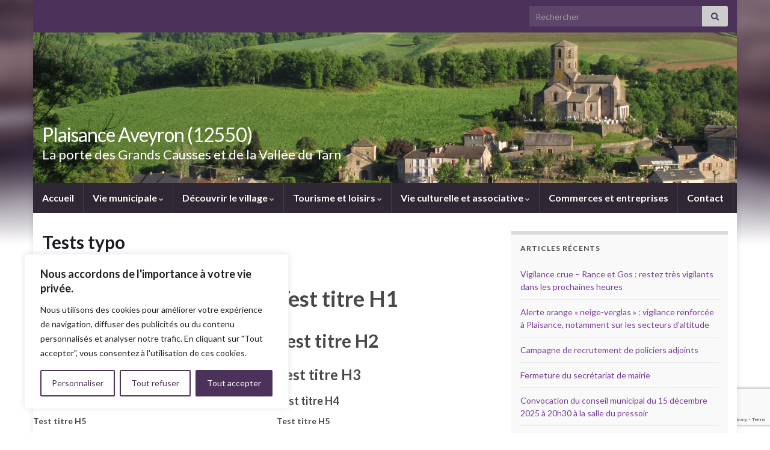

--- FILE ---
content_type: text/html; charset=UTF-8
request_url: https://www.plaisance12.com/test/
body_size: 30499
content:
<!DOCTYPE html><!--[if IE 7]>
<html class="ie ie7" lang="fr-FR">
<![endif]-->
<!--[if IE 8]>
<html class="ie ie8" lang="fr-FR">
<![endif]-->
<!--[if !(IE 7) & !(IE 8)]><!-->
<html lang="fr-FR">
<!--<![endif]-->
    <head>
        <meta charset="UTF-8">
        <meta http-equiv="X-UA-Compatible" content="IE=edge">
        <meta name="viewport" content="width=device-width, initial-scale=1">
        <meta name='robots' content='index, nofollow, max-image-preview:large, max-snippet:-1, max-video-preview:-1' />

	<!-- This site is optimized with the Yoast SEO plugin v19.8 - https://yoast.com/wordpress/plugins/seo/ -->
	<title>Tests typo - Plaisance Aveyron (12550)</title>
	<link rel="canonical" href="https://www.plaisance12.com/test/" />
	<meta property="og:locale" content="fr_FR" />
	<meta property="og:type" content="article" />
	<meta property="og:title" content="Tests typo - Plaisance Aveyron (12550)" />
	<meta property="og:description" content="Test titre H1Test titre H2Test titre H3Test titre H4Test titre H5Test texte courant normalTest texte courant italiqueTest titre H6 Test titre H1Test titre H2Test titre H3Test titre H4Test titre H5Test texte courant normalTest texte courant italiqueTest titre H6 CitationsTest texte courant normalTest texte courant italique -&gt; Liens htmlItem liste 1Item liste 2Item liste 3Item liste 4Item &hellip;" />
	<meta property="og:url" content="https://www.plaisance12.com/test/" />
	<meta property="og:site_name" content="Plaisance Aveyron (12550)" />
	<meta property="article:modified_time" content="2020-10-30T16:25:16+00:00" />
	<meta name="twitter:card" content="summary_large_image" />
	<script type="application/ld+json" class="yoast-schema-graph">{"@context":"https://schema.org","@graph":[{"@type":"WebPage","@id":"https://www.plaisance12.com/test/","url":"https://www.plaisance12.com/test/","name":"Tests typo - Plaisance Aveyron (12550)","isPartOf":{"@id":"https://www.plaisance12.com/#website"},"datePublished":"2017-03-21T19:55:48+00:00","dateModified":"2020-10-30T16:25:16+00:00","breadcrumb":{"@id":"https://www.plaisance12.com/test/#breadcrumb"},"inLanguage":"fr-FR","potentialAction":[{"@type":"ReadAction","target":["https://www.plaisance12.com/test/"]}]},{"@type":"BreadcrumbList","@id":"https://www.plaisance12.com/test/#breadcrumb","itemListElement":[{"@type":"ListItem","position":1,"name":"Accueil","item":"https://www.plaisance12.com/"},{"@type":"ListItem","position":2,"name":"Tests typo"}]},{"@type":"WebSite","@id":"https://www.plaisance12.com/#website","url":"https://www.plaisance12.com/","name":"Plaisance Aveyron (12550)","description":"La porte des Grands Causses et de la Vallée du Tarn","potentialAction":[{"@type":"SearchAction","target":{"@type":"EntryPoint","urlTemplate":"https://www.plaisance12.com/?s={search_term_string}"},"query-input":"required name=search_term_string"}],"inLanguage":"fr-FR"}]}</script>
	<!-- / Yoast SEO plugin. -->


<link rel='dns-prefetch' href='//www.plaisance12.com' />
<link rel='dns-prefetch' href='//www.google.com' />
<link rel='dns-prefetch' href='//stats.wp.com' />
<link rel='dns-prefetch' href='//c0.wp.com' />
<link rel="alternate" type="application/rss+xml" title="Plaisance Aveyron (12550) &raquo; Flux" href="https://www.plaisance12.com/feed/" />
<link rel="alternate" type="application/rss+xml" title="Plaisance Aveyron (12550) &raquo; Flux des commentaires" href="https://www.plaisance12.com/comments/feed/" />
<link rel="alternate" type="text/calendar" title="Plaisance Aveyron (12550) &raquo; Flux iCal" href="https://www.plaisance12.com/calendrier/?ical=1" />
<script type="text/javascript">
/* <![CDATA[ */
window._wpemojiSettings = {"baseUrl":"https:\/\/s.w.org\/images\/core\/emoji\/14.0.0\/72x72\/","ext":".png","svgUrl":"https:\/\/s.w.org\/images\/core\/emoji\/14.0.0\/svg\/","svgExt":".svg","source":{"concatemoji":"https:\/\/www.plaisance12.com\/wp-includes\/js\/wp-emoji-release.min.js?ver=6.4.7"}};
/*! This file is auto-generated */
!function(i,n){var o,s,e;function c(e){try{var t={supportTests:e,timestamp:(new Date).valueOf()};sessionStorage.setItem(o,JSON.stringify(t))}catch(e){}}function p(e,t,n){e.clearRect(0,0,e.canvas.width,e.canvas.height),e.fillText(t,0,0);var t=new Uint32Array(e.getImageData(0,0,e.canvas.width,e.canvas.height).data),r=(e.clearRect(0,0,e.canvas.width,e.canvas.height),e.fillText(n,0,0),new Uint32Array(e.getImageData(0,0,e.canvas.width,e.canvas.height).data));return t.every(function(e,t){return e===r[t]})}function u(e,t,n){switch(t){case"flag":return n(e,"\ud83c\udff3\ufe0f\u200d\u26a7\ufe0f","\ud83c\udff3\ufe0f\u200b\u26a7\ufe0f")?!1:!n(e,"\ud83c\uddfa\ud83c\uddf3","\ud83c\uddfa\u200b\ud83c\uddf3")&&!n(e,"\ud83c\udff4\udb40\udc67\udb40\udc62\udb40\udc65\udb40\udc6e\udb40\udc67\udb40\udc7f","\ud83c\udff4\u200b\udb40\udc67\u200b\udb40\udc62\u200b\udb40\udc65\u200b\udb40\udc6e\u200b\udb40\udc67\u200b\udb40\udc7f");case"emoji":return!n(e,"\ud83e\udef1\ud83c\udffb\u200d\ud83e\udef2\ud83c\udfff","\ud83e\udef1\ud83c\udffb\u200b\ud83e\udef2\ud83c\udfff")}return!1}function f(e,t,n){var r="undefined"!=typeof WorkerGlobalScope&&self instanceof WorkerGlobalScope?new OffscreenCanvas(300,150):i.createElement("canvas"),a=r.getContext("2d",{willReadFrequently:!0}),o=(a.textBaseline="top",a.font="600 32px Arial",{});return e.forEach(function(e){o[e]=t(a,e,n)}),o}function t(e){var t=i.createElement("script");t.src=e,t.defer=!0,i.head.appendChild(t)}"undefined"!=typeof Promise&&(o="wpEmojiSettingsSupports",s=["flag","emoji"],n.supports={everything:!0,everythingExceptFlag:!0},e=new Promise(function(e){i.addEventListener("DOMContentLoaded",e,{once:!0})}),new Promise(function(t){var n=function(){try{var e=JSON.parse(sessionStorage.getItem(o));if("object"==typeof e&&"number"==typeof e.timestamp&&(new Date).valueOf()<e.timestamp+604800&&"object"==typeof e.supportTests)return e.supportTests}catch(e){}return null}();if(!n){if("undefined"!=typeof Worker&&"undefined"!=typeof OffscreenCanvas&&"undefined"!=typeof URL&&URL.createObjectURL&&"undefined"!=typeof Blob)try{var e="postMessage("+f.toString()+"("+[JSON.stringify(s),u.toString(),p.toString()].join(",")+"));",r=new Blob([e],{type:"text/javascript"}),a=new Worker(URL.createObjectURL(r),{name:"wpTestEmojiSupports"});return void(a.onmessage=function(e){c(n=e.data),a.terminate(),t(n)})}catch(e){}c(n=f(s,u,p))}t(n)}).then(function(e){for(var t in e)n.supports[t]=e[t],n.supports.everything=n.supports.everything&&n.supports[t],"flag"!==t&&(n.supports.everythingExceptFlag=n.supports.everythingExceptFlag&&n.supports[t]);n.supports.everythingExceptFlag=n.supports.everythingExceptFlag&&!n.supports.flag,n.DOMReady=!1,n.readyCallback=function(){n.DOMReady=!0}}).then(function(){return e}).then(function(){var e;n.supports.everything||(n.readyCallback(),(e=n.source||{}).concatemoji?t(e.concatemoji):e.wpemoji&&e.twemoji&&(t(e.twemoji),t(e.wpemoji)))}))}((window,document),window._wpemojiSettings);
/* ]]> */
</script>
<link rel='stylesheet' id='leaflet-css' href='https://www.plaisance12.com/wp-content/plugins/co-marquage-service-public/vendor/leaflet/leaflet.min.css?ver=1.4.0' type='text/css' media='all' />
<link rel='stylesheet' id='comarquage-css' href='https://www.plaisance12.com/wp-content/plugins/co-marquage-service-public/assets/css/comarquage.css?ver=0.5.73' type='text/css' media='all' />
<style id='wp-emoji-styles-inline-css' type='text/css'>

	img.wp-smiley, img.emoji {
		display: inline !important;
		border: none !important;
		box-shadow: none !important;
		height: 1em !important;
		width: 1em !important;
		margin: 0 0.07em !important;
		vertical-align: -0.1em !important;
		background: none !important;
		padding: 0 !important;
	}
</style>
<link rel='stylesheet' id='wp-block-library-css' href='https://c0.wp.com/c/6.4.7/wp-includes/css/dist/block-library/style.min.css' type='text/css' media='all' />
<style id='wp-block-library-inline-css' type='text/css'>
.has-text-align-justify{text-align:justify;}
</style>
<style id='esf-fb-halfwidth-style-inline-css' type='text/css'>
/*!*************************************************************************************************************************************************************************************************************************************************!*\
  !*** css ./node_modules/css-loader/dist/cjs.js??ruleSet[1].rules[4].use[1]!./node_modules/postcss-loader/dist/cjs.js??ruleSet[1].rules[4].use[2]!./node_modules/sass-loader/dist/cjs.js??ruleSet[1].rules[4].use[3]!./src/halfwidth/style.scss ***!
  \*************************************************************************************************************************************************************************************************************************************************/
/**
 * The following styles get applied both on the front of your site
 * and in the editor.
 *
 * Replace them with your own styles or remove the file completely.
 */
.wp-block-create-block-easy-social-feed-facebook-carousel {
  background-color: #21759b;
  color: #fff;
  padding: 2px;
}

/*# sourceMappingURL=style-index.css.map*/
</style>
<style id='esf-fb-fullwidth-style-inline-css' type='text/css'>
/*!*************************************************************************************************************************************************************************************************************************************************!*\
  !*** css ./node_modules/css-loader/dist/cjs.js??ruleSet[1].rules[4].use[1]!./node_modules/postcss-loader/dist/cjs.js??ruleSet[1].rules[4].use[2]!./node_modules/sass-loader/dist/cjs.js??ruleSet[1].rules[4].use[3]!./src/fullwidth/style.scss ***!
  \*************************************************************************************************************************************************************************************************************************************************/
/**
 * The following styles get applied both on the front of your site
 * and in the editor.
 *
 * Replace them with your own styles or remove the file completely.
 */
.wp-block-create-block-easy-social-feed-facebook-carousel {
  background-color: #21759b;
  color: #fff;
  padding: 2px;
}

/*# sourceMappingURL=style-index.css.map*/
</style>
<style id='esf-fb-thumbnail-style-inline-css' type='text/css'>
/*!*************************************************************************************************************************************************************************************************************************************************!*\
  !*** css ./node_modules/css-loader/dist/cjs.js??ruleSet[1].rules[4].use[1]!./node_modules/postcss-loader/dist/cjs.js??ruleSet[1].rules[4].use[2]!./node_modules/sass-loader/dist/cjs.js??ruleSet[1].rules[4].use[3]!./src/thumbnail/style.scss ***!
  \*************************************************************************************************************************************************************************************************************************************************/
/**
 * The following styles get applied both on the front of your site
 * and in the editor.
 *
 * Replace them with your own styles or remove the file completely.
 */
.wp-block-create-block-easy-social-feed-facebook-carousel {
  background-color: #21759b;
  color: #fff;
  padding: 2px;
}

/*# sourceMappingURL=style-index.css.map*/
</style>
<link rel='stylesheet' id='mediaelement-css' href='https://c0.wp.com/c/6.4.7/wp-includes/js/mediaelement/mediaelementplayer-legacy.min.css' type='text/css' media='all' />
<link rel='stylesheet' id='wp-mediaelement-css' href='https://c0.wp.com/c/6.4.7/wp-includes/js/mediaelement/wp-mediaelement.min.css' type='text/css' media='all' />
<style id='jetpack-sharing-buttons-style-inline-css' type='text/css'>
.jetpack-sharing-buttons__services-list{display:flex;flex-direction:row;flex-wrap:wrap;gap:0;list-style-type:none;margin:5px;padding:0}.jetpack-sharing-buttons__services-list.has-small-icon-size{font-size:12px}.jetpack-sharing-buttons__services-list.has-normal-icon-size{font-size:16px}.jetpack-sharing-buttons__services-list.has-large-icon-size{font-size:24px}.jetpack-sharing-buttons__services-list.has-huge-icon-size{font-size:36px}@media print{.jetpack-sharing-buttons__services-list{display:none!important}}.editor-styles-wrapper .wp-block-jetpack-sharing-buttons{gap:0;padding-inline-start:0}ul.jetpack-sharing-buttons__services-list.has-background{padding:1.25em 2.375em}
</style>
<style id='classic-theme-styles-inline-css' type='text/css'>
/*! This file is auto-generated */
.wp-block-button__link{color:#fff;background-color:#32373c;border-radius:9999px;box-shadow:none;text-decoration:none;padding:calc(.667em + 2px) calc(1.333em + 2px);font-size:1.125em}.wp-block-file__button{background:#32373c;color:#fff;text-decoration:none}
</style>
<style id='global-styles-inline-css' type='text/css'>
body{--wp--preset--color--black: #000000;--wp--preset--color--cyan-bluish-gray: #abb8c3;--wp--preset--color--white: #ffffff;--wp--preset--color--pale-pink: #f78da7;--wp--preset--color--vivid-red: #cf2e2e;--wp--preset--color--luminous-vivid-orange: #ff6900;--wp--preset--color--luminous-vivid-amber: #fcb900;--wp--preset--color--light-green-cyan: #7bdcb5;--wp--preset--color--vivid-green-cyan: #00d084;--wp--preset--color--pale-cyan-blue: #8ed1fc;--wp--preset--color--vivid-cyan-blue: #0693e3;--wp--preset--color--vivid-purple: #9b51e0;--wp--preset--gradient--vivid-cyan-blue-to-vivid-purple: linear-gradient(135deg,rgba(6,147,227,1) 0%,rgb(155,81,224) 100%);--wp--preset--gradient--light-green-cyan-to-vivid-green-cyan: linear-gradient(135deg,rgb(122,220,180) 0%,rgb(0,208,130) 100%);--wp--preset--gradient--luminous-vivid-amber-to-luminous-vivid-orange: linear-gradient(135deg,rgba(252,185,0,1) 0%,rgba(255,105,0,1) 100%);--wp--preset--gradient--luminous-vivid-orange-to-vivid-red: linear-gradient(135deg,rgba(255,105,0,1) 0%,rgb(207,46,46) 100%);--wp--preset--gradient--very-light-gray-to-cyan-bluish-gray: linear-gradient(135deg,rgb(238,238,238) 0%,rgb(169,184,195) 100%);--wp--preset--gradient--cool-to-warm-spectrum: linear-gradient(135deg,rgb(74,234,220) 0%,rgb(151,120,209) 20%,rgb(207,42,186) 40%,rgb(238,44,130) 60%,rgb(251,105,98) 80%,rgb(254,248,76) 100%);--wp--preset--gradient--blush-light-purple: linear-gradient(135deg,rgb(255,206,236) 0%,rgb(152,150,240) 100%);--wp--preset--gradient--blush-bordeaux: linear-gradient(135deg,rgb(254,205,165) 0%,rgb(254,45,45) 50%,rgb(107,0,62) 100%);--wp--preset--gradient--luminous-dusk: linear-gradient(135deg,rgb(255,203,112) 0%,rgb(199,81,192) 50%,rgb(65,88,208) 100%);--wp--preset--gradient--pale-ocean: linear-gradient(135deg,rgb(255,245,203) 0%,rgb(182,227,212) 50%,rgb(51,167,181) 100%);--wp--preset--gradient--electric-grass: linear-gradient(135deg,rgb(202,248,128) 0%,rgb(113,206,126) 100%);--wp--preset--gradient--midnight: linear-gradient(135deg,rgb(2,3,129) 0%,rgb(40,116,252) 100%);--wp--preset--font-size--small: 14px;--wp--preset--font-size--medium: 20px;--wp--preset--font-size--large: 20px;--wp--preset--font-size--x-large: 42px;--wp--preset--font-size--tiny: 10px;--wp--preset--font-size--regular: 16px;--wp--preset--font-size--larger: 26px;--wp--preset--spacing--20: 0.44rem;--wp--preset--spacing--30: 0.67rem;--wp--preset--spacing--40: 1rem;--wp--preset--spacing--50: 1.5rem;--wp--preset--spacing--60: 2.25rem;--wp--preset--spacing--70: 3.38rem;--wp--preset--spacing--80: 5.06rem;--wp--preset--shadow--natural: 6px 6px 9px rgba(0, 0, 0, 0.2);--wp--preset--shadow--deep: 12px 12px 50px rgba(0, 0, 0, 0.4);--wp--preset--shadow--sharp: 6px 6px 0px rgba(0, 0, 0, 0.2);--wp--preset--shadow--outlined: 6px 6px 0px -3px rgba(255, 255, 255, 1), 6px 6px rgba(0, 0, 0, 1);--wp--preset--shadow--crisp: 6px 6px 0px rgba(0, 0, 0, 1);}:where(.is-layout-flex){gap: 0.5em;}:where(.is-layout-grid){gap: 0.5em;}body .is-layout-flow > .alignleft{float: left;margin-inline-start: 0;margin-inline-end: 2em;}body .is-layout-flow > .alignright{float: right;margin-inline-start: 2em;margin-inline-end: 0;}body .is-layout-flow > .aligncenter{margin-left: auto !important;margin-right: auto !important;}body .is-layout-constrained > .alignleft{float: left;margin-inline-start: 0;margin-inline-end: 2em;}body .is-layout-constrained > .alignright{float: right;margin-inline-start: 2em;margin-inline-end: 0;}body .is-layout-constrained > .aligncenter{margin-left: auto !important;margin-right: auto !important;}body .is-layout-constrained > :where(:not(.alignleft):not(.alignright):not(.alignfull)){max-width: var(--wp--style--global--content-size);margin-left: auto !important;margin-right: auto !important;}body .is-layout-constrained > .alignwide{max-width: var(--wp--style--global--wide-size);}body .is-layout-flex{display: flex;}body .is-layout-flex{flex-wrap: wrap;align-items: center;}body .is-layout-flex > *{margin: 0;}body .is-layout-grid{display: grid;}body .is-layout-grid > *{margin: 0;}:where(.wp-block-columns.is-layout-flex){gap: 2em;}:where(.wp-block-columns.is-layout-grid){gap: 2em;}:where(.wp-block-post-template.is-layout-flex){gap: 1.25em;}:where(.wp-block-post-template.is-layout-grid){gap: 1.25em;}.has-black-color{color: var(--wp--preset--color--black) !important;}.has-cyan-bluish-gray-color{color: var(--wp--preset--color--cyan-bluish-gray) !important;}.has-white-color{color: var(--wp--preset--color--white) !important;}.has-pale-pink-color{color: var(--wp--preset--color--pale-pink) !important;}.has-vivid-red-color{color: var(--wp--preset--color--vivid-red) !important;}.has-luminous-vivid-orange-color{color: var(--wp--preset--color--luminous-vivid-orange) !important;}.has-luminous-vivid-amber-color{color: var(--wp--preset--color--luminous-vivid-amber) !important;}.has-light-green-cyan-color{color: var(--wp--preset--color--light-green-cyan) !important;}.has-vivid-green-cyan-color{color: var(--wp--preset--color--vivid-green-cyan) !important;}.has-pale-cyan-blue-color{color: var(--wp--preset--color--pale-cyan-blue) !important;}.has-vivid-cyan-blue-color{color: var(--wp--preset--color--vivid-cyan-blue) !important;}.has-vivid-purple-color{color: var(--wp--preset--color--vivid-purple) !important;}.has-black-background-color{background-color: var(--wp--preset--color--black) !important;}.has-cyan-bluish-gray-background-color{background-color: var(--wp--preset--color--cyan-bluish-gray) !important;}.has-white-background-color{background-color: var(--wp--preset--color--white) !important;}.has-pale-pink-background-color{background-color: var(--wp--preset--color--pale-pink) !important;}.has-vivid-red-background-color{background-color: var(--wp--preset--color--vivid-red) !important;}.has-luminous-vivid-orange-background-color{background-color: var(--wp--preset--color--luminous-vivid-orange) !important;}.has-luminous-vivid-amber-background-color{background-color: var(--wp--preset--color--luminous-vivid-amber) !important;}.has-light-green-cyan-background-color{background-color: var(--wp--preset--color--light-green-cyan) !important;}.has-vivid-green-cyan-background-color{background-color: var(--wp--preset--color--vivid-green-cyan) !important;}.has-pale-cyan-blue-background-color{background-color: var(--wp--preset--color--pale-cyan-blue) !important;}.has-vivid-cyan-blue-background-color{background-color: var(--wp--preset--color--vivid-cyan-blue) !important;}.has-vivid-purple-background-color{background-color: var(--wp--preset--color--vivid-purple) !important;}.has-black-border-color{border-color: var(--wp--preset--color--black) !important;}.has-cyan-bluish-gray-border-color{border-color: var(--wp--preset--color--cyan-bluish-gray) !important;}.has-white-border-color{border-color: var(--wp--preset--color--white) !important;}.has-pale-pink-border-color{border-color: var(--wp--preset--color--pale-pink) !important;}.has-vivid-red-border-color{border-color: var(--wp--preset--color--vivid-red) !important;}.has-luminous-vivid-orange-border-color{border-color: var(--wp--preset--color--luminous-vivid-orange) !important;}.has-luminous-vivid-amber-border-color{border-color: var(--wp--preset--color--luminous-vivid-amber) !important;}.has-light-green-cyan-border-color{border-color: var(--wp--preset--color--light-green-cyan) !important;}.has-vivid-green-cyan-border-color{border-color: var(--wp--preset--color--vivid-green-cyan) !important;}.has-pale-cyan-blue-border-color{border-color: var(--wp--preset--color--pale-cyan-blue) !important;}.has-vivid-cyan-blue-border-color{border-color: var(--wp--preset--color--vivid-cyan-blue) !important;}.has-vivid-purple-border-color{border-color: var(--wp--preset--color--vivid-purple) !important;}.has-vivid-cyan-blue-to-vivid-purple-gradient-background{background: var(--wp--preset--gradient--vivid-cyan-blue-to-vivid-purple) !important;}.has-light-green-cyan-to-vivid-green-cyan-gradient-background{background: var(--wp--preset--gradient--light-green-cyan-to-vivid-green-cyan) !important;}.has-luminous-vivid-amber-to-luminous-vivid-orange-gradient-background{background: var(--wp--preset--gradient--luminous-vivid-amber-to-luminous-vivid-orange) !important;}.has-luminous-vivid-orange-to-vivid-red-gradient-background{background: var(--wp--preset--gradient--luminous-vivid-orange-to-vivid-red) !important;}.has-very-light-gray-to-cyan-bluish-gray-gradient-background{background: var(--wp--preset--gradient--very-light-gray-to-cyan-bluish-gray) !important;}.has-cool-to-warm-spectrum-gradient-background{background: var(--wp--preset--gradient--cool-to-warm-spectrum) !important;}.has-blush-light-purple-gradient-background{background: var(--wp--preset--gradient--blush-light-purple) !important;}.has-blush-bordeaux-gradient-background{background: var(--wp--preset--gradient--blush-bordeaux) !important;}.has-luminous-dusk-gradient-background{background: var(--wp--preset--gradient--luminous-dusk) !important;}.has-pale-ocean-gradient-background{background: var(--wp--preset--gradient--pale-ocean) !important;}.has-electric-grass-gradient-background{background: var(--wp--preset--gradient--electric-grass) !important;}.has-midnight-gradient-background{background: var(--wp--preset--gradient--midnight) !important;}.has-small-font-size{font-size: var(--wp--preset--font-size--small) !important;}.has-medium-font-size{font-size: var(--wp--preset--font-size--medium) !important;}.has-large-font-size{font-size: var(--wp--preset--font-size--large) !important;}.has-x-large-font-size{font-size: var(--wp--preset--font-size--x-large) !important;}
.wp-block-navigation a:where(:not(.wp-element-button)){color: inherit;}
:where(.wp-block-post-template.is-layout-flex){gap: 1.25em;}:where(.wp-block-post-template.is-layout-grid){gap: 1.25em;}
:where(.wp-block-columns.is-layout-flex){gap: 2em;}:where(.wp-block-columns.is-layout-grid){gap: 2em;}
.wp-block-pullquote{font-size: 1.5em;line-height: 1.6;}
</style>
<link rel='stylesheet' id='contact-form-7-css' href='https://www.plaisance12.com/wp-content/plugins/contact-form-7/includes/css/styles.css?ver=5.6.3' type='text/css' media='all' />
<link rel='stylesheet' id='wpdm-font-awesome-css' href='https://www.plaisance12.com/wp-content/plugins/download-manager/assets/fontawesome/css/all.min.css?ver=6.4.7' type='text/css' media='all' />
<link rel='stylesheet' id='wpdm-frontend-css-css' href='https://www.plaisance12.com/wp-content/plugins/download-manager/assets/bootstrap/css/bootstrap.min.css?ver=6.4.7' type='text/css' media='all' />
<link rel='stylesheet' id='wpdm-front-css' href='https://www.plaisance12.com/wp-content/plugins/download-manager/assets/css/front.css?ver=6.4.7' type='text/css' media='all' />
<link rel='stylesheet' id='easy-facebook-likebox-custom-fonts-css' href='https://www.plaisance12.com/wp-content/plugins/easy-facebook-likebox/frontend/assets/css/esf-custom-fonts.css?ver=6.4.7' type='text/css' media='all' />
<link rel='stylesheet' id='easy-facebook-likebox-popup-styles-css' href='https://www.plaisance12.com/wp-content/plugins/easy-facebook-likebox/facebook/frontend/assets/css/esf-free-popup.css?ver=6.5.6' type='text/css' media='all' />
<link rel='stylesheet' id='easy-facebook-likebox-frontend-css' href='https://www.plaisance12.com/wp-content/plugins/easy-facebook-likebox/facebook/frontend/assets/css/easy-facebook-likebox-frontend.css?ver=6.5.6' type='text/css' media='all' />
<link rel='stylesheet' id='easy-facebook-likebox-customizer-style-css' href='https://www.plaisance12.com/wp-admin/admin-ajax.php?action=easy-facebook-likebox-customizer-style&#038;ver=6.5.6' type='text/css' media='all' />
<link rel='stylesheet' id='reservation-facile-front-css-css' href='https://www.plaisance12.com/wp-content/plugins/reservation-facile/css/rf_front.css?ver=6.4.7' type='text/css' media='all' />
<link rel='stylesheet' id='siteorigin-panels-front-css' href='https://www.plaisance12.com/wp-content/plugins/siteorigin-panels/css/front-flex.min.css?ver=2.29.9' type='text/css' media='all' />
<link rel='stylesheet' id='sow-google-map-default-63333cd29faf-css' href='https://www.plaisance12.com/wp-content/uploads/siteorigin-widgets/sow-google-map-default-63333cd29faf.css?ver=6.4.7' type='text/css' media='all' />
<link rel='stylesheet' id='ppress-frontend-css' href='https://www.plaisance12.com/wp-content/plugins/wp-user-avatar/assets/css/frontend.min.css?ver=3.2.4' type='text/css' media='all' />
<link rel='stylesheet' id='ppress-flatpickr-css' href='https://www.plaisance12.com/wp-content/plugins/wp-user-avatar/assets/flatpickr/flatpickr.min.css?ver=3.2.4' type='text/css' media='all' />
<link rel='stylesheet' id='ppress-select2-css' href='https://www.plaisance12.com/wp-content/plugins/wp-user-avatar/assets/select2/select2.min.css?ver=6.4.7' type='text/css' media='all' />
<link rel='stylesheet' id='tag-groups-css-frontend-structure-css' href='https://www.plaisance12.com/wp-content/plugins/tag-groups/assets/css/jquery-ui.structure.min.css?ver=1.43.10' type='text/css' media='all' />
<link rel='stylesheet' id='tag-groups-css-frontend-theme-css' href='https://www.plaisance12.com/wp-content/plugins/tag-groups/assets/css/delta/jquery-ui.theme.min.css?ver=1.43.10' type='text/css' media='all' />
<link rel='stylesheet' id='tag-groups-css-frontend-css' href='https://www.plaisance12.com/wp-content/plugins/tag-groups/assets/css/frontend.min.css?ver=1.43.10' type='text/css' media='all' />
<link rel='stylesheet' id='bootstrap-css' href='https://www.plaisance12.com/wp-content/themes/graphene/bootstrap/css/bootstrap.min.css?ver=6.4.7' type='text/css' media='all' />
<link rel='stylesheet' id='font-awesome-css' href='https://www.plaisance12.com/wp-content/themes/graphene/fonts/font-awesome/css/font-awesome.min.css?ver=6.4.7' type='text/css' media='all' />
<link rel='stylesheet' id='graphene-css' href='https://www.plaisance12.com/wp-content/themes/graphene/style.css?ver=2.9.4' type='text/css' media='screen' />
<link rel='stylesheet' id='graphene-responsive-css' href='https://www.plaisance12.com/wp-content/themes/graphene/responsive.css?ver=2.9.4' type='text/css' media='all' />
<link rel='stylesheet' id='graphene-blocks-css' href='https://www.plaisance12.com/wp-content/themes/graphene/blocks.css?ver=2.9.4' type='text/css' media='all' />
<link rel='stylesheet' id='cff-css' href='https://www.plaisance12.com/wp-content/plugins/custom-facebook-feed/assets/css/cff-style.min.css?ver=4.2.3' type='text/css' media='all' />
<link rel='stylesheet' id='sb-font-awesome-css' href='https://www.plaisance12.com/wp-content/plugins/custom-facebook-feed/assets/css/font-awesome.min.css?ver=4.7.0' type='text/css' media='all' />
<link rel='stylesheet' id='esf-custom-fonts-css' href='https://www.plaisance12.com/wp-content/plugins/easy-facebook-likebox/frontend/assets/css/esf-custom-fonts.css?ver=6.4.7' type='text/css' media='all' />
<link rel='stylesheet' id='esf-insta-frontend-css' href='https://www.plaisance12.com/wp-content/plugins/easy-facebook-likebox//instagram/frontend/assets/css/esf-insta-frontend.css?ver=6.4.7' type='text/css' media='all' />
<link rel='stylesheet' id='esf-insta-customizer-style-css' href='https://www.plaisance12.com/wp-admin/admin-ajax.php?action=esf-insta-customizer-style&#038;ver=6.4.7' type='text/css' media='all' />
<script type="text/javascript" src="https://c0.wp.com/c/6.4.7/wp-includes/js/jquery/jquery.min.js" id="jquery-core-js"></script>
<script type="text/javascript" src="https://c0.wp.com/c/6.4.7/wp-includes/js/jquery/jquery-migrate.min.js" id="jquery-migrate-js"></script>
<script type="text/javascript" id="cookie-law-info-js-extra">
/* <![CDATA[ */
var _ckyConfig = {"_ipData":[],"_assetsURL":"https:\/\/www.plaisance12.com\/wp-content\/plugins\/cookie-law-info\/lite\/frontend\/images\/","_publicURL":"https:\/\/www.plaisance12.com","_expiry":"365","_categories":[{"name":"N\u00e9cessaires","slug":"necessary","isNecessary":true,"ccpaDoNotSell":true,"cookies":[],"active":true,"defaultConsent":{"gdpr":true,"ccpa":true}},{"name":"Fonctionnels","slug":"functional","isNecessary":false,"ccpaDoNotSell":true,"cookies":[],"active":true,"defaultConsent":{"gdpr":false,"ccpa":false}},{"name":"Analytics","slug":"analytics","isNecessary":false,"ccpaDoNotSell":true,"cookies":[],"active":true,"defaultConsent":{"gdpr":false,"ccpa":false}},{"name":"Performance","slug":"performance","isNecessary":false,"ccpaDoNotSell":true,"cookies":[],"active":true,"defaultConsent":{"gdpr":false,"ccpa":false}},{"name":"Publicit\u00e9s","slug":"advertisement","isNecessary":false,"ccpaDoNotSell":true,"cookies":[],"active":true,"defaultConsent":{"gdpr":false,"ccpa":false}}],"_activeLaw":"gdpr","_rootDomain":"","_block":"1","_showBanner":"1","_bannerConfig":{"settings":{"type":"box","preferenceCenterType":"popup","position":"bottom-left","applicableLaw":"gdpr"},"behaviours":{"reloadBannerOnAccept":false,"loadAnalyticsByDefault":false,"animations":{"onLoad":"animate","onHide":"sticky"}},"config":{"revisitConsent":{"status":true,"tag":"revisit-consent","position":"bottom-left","meta":{"url":"#"},"styles":{"background-color":"#4C315A"},"elements":{"title":{"type":"text","tag":"revisit-consent-title","status":true,"styles":{"color":"#0056a7"}}}},"preferenceCenter":{"toggle":{"status":true,"tag":"detail-category-toggle","type":"toggle","states":{"active":{"styles":{"background-color":"#1863DC"}},"inactive":{"styles":{"background-color":"#D0D5D2"}}}}},"categoryPreview":{"status":false,"toggle":{"status":true,"tag":"detail-category-preview-toggle","type":"toggle","states":{"active":{"styles":{"background-color":"#1863DC"}},"inactive":{"styles":{"background-color":"#D0D5D2"}}}}},"videoPlaceholder":{"status":true,"styles":{"background-color":"#000000","border-color":"#000000","color":"#ffffff"}},"readMore":{"status":false,"tag":"readmore-button","type":"link","meta":{"noFollow":true,"newTab":true},"styles":{"color":"#4C315A","background-color":"transparent","border-color":"transparent"}},"auditTable":{"status":true},"optOption":{"status":true,"toggle":{"status":true,"tag":"optout-option-toggle","type":"toggle","states":{"active":{"styles":{"background-color":"#1863dc"}},"inactive":{"styles":{"background-color":"#FFFFFF"}}}}}}},"_version":"3.2.8","_logConsent":"1","_tags":[{"tag":"accept-button","styles":{"color":"#FFFFFF","background-color":"#4C315A","border-color":"#4C315A"}},{"tag":"reject-button","styles":{"color":"#4C315A","background-color":"transparent","border-color":"#4C315A"}},{"tag":"settings-button","styles":{"color":"#4C315A","background-color":"transparent","border-color":"#4C315A"}},{"tag":"readmore-button","styles":{"color":"#4C315A","background-color":"transparent","border-color":"transparent"}},{"tag":"donotsell-button","styles":{"color":"#1863DC","background-color":"transparent","border-color":"transparent"}},{"tag":"accept-button","styles":{"color":"#FFFFFF","background-color":"#4C315A","border-color":"#4C315A"}},{"tag":"revisit-consent","styles":{"background-color":"#4C315A"}}],"_shortCodes":[{"key":"cky_readmore","content":"<a href=\"https:\/\/www.plaisance12.com\/mentions-legales\/politique-de-confidentialite-et-gestion-des-donnees-personnelles\/\" class=\"cky-policy\" aria-label=\"Politique de cookies\" target=\"_blank\" rel=\"noopener\" data-cky-tag=\"readmore-button\">Politique de cookies<\/a>","tag":"readmore-button","status":false,"attributes":{"rel":"nofollow","target":"_blank"}},{"key":"cky_show_desc","content":"<button class=\"cky-show-desc-btn\" data-cky-tag=\"show-desc-button\" aria-label=\"Afficher plus\">Afficher plus<\/button>","tag":"show-desc-button","status":true,"attributes":[]},{"key":"cky_hide_desc","content":"<button class=\"cky-show-desc-btn\" data-cky-tag=\"hide-desc-button\" aria-label=\"Afficher moins\">Afficher moins<\/button>","tag":"hide-desc-button","status":true,"attributes":[]},{"key":"cky_category_toggle_label","content":"[cky_{{status}}_category_label] [cky_preference_{{category_slug}}_title]","tag":"","status":true,"attributes":[]},{"key":"cky_enable_category_label","content":"Enable","tag":"","status":true,"attributes":[]},{"key":"cky_disable_category_label","content":"Disable","tag":"","status":true,"attributes":[]},{"key":"cky_video_placeholder","content":"<div class=\"video-placeholder-normal\" data-cky-tag=\"video-placeholder\" id=\"[UNIQUEID]\"><p class=\"video-placeholder-text-normal\" data-cky-tag=\"placeholder-title\">Veuillez accepter les cookies pour acc\u00e9der \u00e0 ce contenu.<\/p><\/div>","tag":"","status":true,"attributes":[]},{"key":"cky_enable_optout_label","content":"Enable","tag":"","status":true,"attributes":[]},{"key":"cky_disable_optout_label","content":"Disable","tag":"","status":true,"attributes":[]},{"key":"cky_optout_toggle_label","content":"[cky_{{status}}_optout_label] [cky_optout_option_title]","tag":"","status":true,"attributes":[]},{"key":"cky_optout_option_title","content":"Do Not Sell or Share My Personal Information","tag":"","status":true,"attributes":[]},{"key":"cky_optout_close_label","content":"Close","tag":"","status":true,"attributes":[]}],"_rtl":"","_language":"en","_providersToBlock":[]};
var _ckyStyles = {"css":".cky-overlay{background: #000000; opacity: 0.4; position: fixed; top: 0; left: 0; width: 100%; height: 100%; z-index: 99999999;}.cky-hide{display: none;}.cky-btn-revisit-wrapper{display: flex; align-items: center; justify-content: center; background: #0056a7; width: 45px; height: 45px; border-radius: 50%; position: fixed; z-index: 999999; cursor: pointer;}.cky-revisit-bottom-left{bottom: 15px; left: 15px;}.cky-revisit-bottom-right{bottom: 15px; right: 15px;}.cky-btn-revisit-wrapper .cky-btn-revisit{display: flex; align-items: center; justify-content: center; background: none; border: none; cursor: pointer; position: relative; margin: 0; padding: 0;}.cky-btn-revisit-wrapper .cky-btn-revisit img{max-width: fit-content; margin: 0; height: 30px; width: 30px;}.cky-revisit-bottom-left:hover::before{content: attr(data-tooltip); position: absolute; background: #4e4b66; color: #ffffff; left: calc(100% + 7px); font-size: 12px; line-height: 16px; width: max-content; padding: 4px 8px; border-radius: 4px;}.cky-revisit-bottom-left:hover::after{position: absolute; content: \"\"; border: 5px solid transparent; left: calc(100% + 2px); border-left-width: 0; border-right-color: #4e4b66;}.cky-revisit-bottom-right:hover::before{content: attr(data-tooltip); position: absolute; background: #4e4b66; color: #ffffff; right: calc(100% + 7px); font-size: 12px; line-height: 16px; width: max-content; padding: 4px 8px; border-radius: 4px;}.cky-revisit-bottom-right:hover::after{position: absolute; content: \"\"; border: 5px solid transparent; right: calc(100% + 2px); border-right-width: 0; border-left-color: #4e4b66;}.cky-revisit-hide{display: none;}.cky-consent-container{position: fixed; width: 440px; box-sizing: border-box; z-index: 9999999; border-radius: 6px;}.cky-consent-container .cky-consent-bar{background: #ffffff; border: 1px solid; padding: 20px 26px; box-shadow: 0 -1px 10px 0 #acabab4d; border-radius: 6px;}.cky-box-bottom-left{bottom: 40px; left: 40px;}.cky-box-bottom-right{bottom: 40px; right: 40px;}.cky-box-top-left{top: 40px; left: 40px;}.cky-box-top-right{top: 40px; right: 40px;}.cky-custom-brand-logo-wrapper .cky-custom-brand-logo{width: 100px; height: auto; margin: 0 0 12px 0;}.cky-notice .cky-title{color: #212121; font-weight: 700; font-size: 18px; line-height: 24px; margin: 0 0 12px 0;}.cky-notice-des *,.cky-preference-content-wrapper *,.cky-accordion-header-des *,.cky-gpc-wrapper .cky-gpc-desc *{font-size: 14px;}.cky-notice-des{color: #212121; font-size: 14px; line-height: 24px; font-weight: 400;}.cky-notice-des img{height: 25px; width: 25px;}.cky-consent-bar .cky-notice-des p,.cky-gpc-wrapper .cky-gpc-desc p,.cky-preference-body-wrapper .cky-preference-content-wrapper p,.cky-accordion-header-wrapper .cky-accordion-header-des p,.cky-cookie-des-table li div:last-child p{color: inherit; margin-top: 0; overflow-wrap: break-word;}.cky-notice-des P:last-child,.cky-preference-content-wrapper p:last-child,.cky-cookie-des-table li div:last-child p:last-child,.cky-gpc-wrapper .cky-gpc-desc p:last-child{margin-bottom: 0;}.cky-notice-des a.cky-policy,.cky-notice-des button.cky-policy{font-size: 14px; color: #1863dc; white-space: nowrap; cursor: pointer; background: transparent; border: 1px solid; text-decoration: underline;}.cky-notice-des button.cky-policy{padding: 0;}.cky-notice-des a.cky-policy:focus-visible,.cky-notice-des button.cky-policy:focus-visible,.cky-preference-content-wrapper .cky-show-desc-btn:focus-visible,.cky-accordion-header .cky-accordion-btn:focus-visible,.cky-preference-header .cky-btn-close:focus-visible,.cky-switch input[type=\"checkbox\"]:focus-visible,.cky-footer-wrapper a:focus-visible,.cky-btn:focus-visible{outline: 2px solid #1863dc; outline-offset: 2px;}.cky-btn:focus:not(:focus-visible),.cky-accordion-header .cky-accordion-btn:focus:not(:focus-visible),.cky-preference-content-wrapper .cky-show-desc-btn:focus:not(:focus-visible),.cky-btn-revisit-wrapper .cky-btn-revisit:focus:not(:focus-visible),.cky-preference-header .cky-btn-close:focus:not(:focus-visible),.cky-consent-bar .cky-banner-btn-close:focus:not(:focus-visible){outline: 0;}button.cky-show-desc-btn:not(:hover):not(:active){color: #1863dc; background: transparent;}button.cky-accordion-btn:not(:hover):not(:active),button.cky-banner-btn-close:not(:hover):not(:active),button.cky-btn-revisit:not(:hover):not(:active),button.cky-btn-close:not(:hover):not(:active){background: transparent;}.cky-consent-bar button:hover,.cky-modal.cky-modal-open button:hover,.cky-consent-bar button:focus,.cky-modal.cky-modal-open button:focus{text-decoration: none;}.cky-notice-btn-wrapper{display: flex; justify-content: flex-start; align-items: center; flex-wrap: wrap; margin-top: 16px;}.cky-notice-btn-wrapper .cky-btn{text-shadow: none; box-shadow: none;}.cky-btn{flex: auto; max-width: 100%; font-size: 14px; font-family: inherit; line-height: 24px; padding: 8px; font-weight: 500; margin: 0 8px 0 0; border-radius: 2px; cursor: pointer; text-align: center; text-transform: none; min-height: 0;}.cky-btn:hover{opacity: 0.8;}.cky-btn-customize{color: #1863dc; background: transparent; border: 2px solid #1863dc;}.cky-btn-reject{color: #1863dc; background: transparent; border: 2px solid #1863dc;}.cky-btn-accept{background: #1863dc; color: #ffffff; border: 2px solid #1863dc;}.cky-btn:last-child{margin-right: 0;}@media (max-width: 576px){.cky-box-bottom-left{bottom: 0; left: 0;}.cky-box-bottom-right{bottom: 0; right: 0;}.cky-box-top-left{top: 0; left: 0;}.cky-box-top-right{top: 0; right: 0;}}@media (max-width: 440px){.cky-box-bottom-left, .cky-box-bottom-right, .cky-box-top-left, .cky-box-top-right{width: 100%; max-width: 100%;}.cky-consent-container .cky-consent-bar{padding: 20px 0;}.cky-custom-brand-logo-wrapper, .cky-notice .cky-title, .cky-notice-des, .cky-notice-btn-wrapper{padding: 0 24px;}.cky-notice-des{max-height: 40vh; overflow-y: scroll;}.cky-notice-btn-wrapper{flex-direction: column; margin-top: 0;}.cky-btn{width: 100%; margin: 10px 0 0 0;}.cky-notice-btn-wrapper .cky-btn-customize{order: 2;}.cky-notice-btn-wrapper .cky-btn-reject{order: 3;}.cky-notice-btn-wrapper .cky-btn-accept{order: 1; margin-top: 16px;}}@media (max-width: 352px){.cky-notice .cky-title{font-size: 16px;}.cky-notice-des *{font-size: 12px;}.cky-notice-des, .cky-btn{font-size: 12px;}}.cky-modal.cky-modal-open{display: flex; visibility: visible; -webkit-transform: translate(-50%, -50%); -moz-transform: translate(-50%, -50%); -ms-transform: translate(-50%, -50%); -o-transform: translate(-50%, -50%); transform: translate(-50%, -50%); top: 50%; left: 50%; transition: all 1s ease;}.cky-modal{box-shadow: 0 32px 68px rgba(0, 0, 0, 0.3); margin: 0 auto; position: fixed; max-width: 100%; background: #ffffff; top: 50%; box-sizing: border-box; border-radius: 6px; z-index: 999999999; color: #212121; -webkit-transform: translate(-50%, 100%); -moz-transform: translate(-50%, 100%); -ms-transform: translate(-50%, 100%); -o-transform: translate(-50%, 100%); transform: translate(-50%, 100%); visibility: hidden; transition: all 0s ease;}.cky-preference-center{max-height: 79vh; overflow: hidden; width: 845px; overflow: hidden; flex: 1 1 0; display: flex; flex-direction: column; border-radius: 6px;}.cky-preference-header{display: flex; align-items: center; justify-content: space-between; padding: 22px 24px; border-bottom: 1px solid;}.cky-preference-header .cky-preference-title{font-size: 18px; font-weight: 700; line-height: 24px;}.cky-preference-header .cky-btn-close{margin: 0; cursor: pointer; vertical-align: middle; padding: 0; background: none; border: none; width: auto; height: auto; min-height: 0; line-height: 0; text-shadow: none; box-shadow: none;}.cky-preference-header .cky-btn-close img{margin: 0; height: 10px; width: 10px;}.cky-preference-body-wrapper{padding: 0 24px; flex: 1; overflow: auto; box-sizing: border-box;}.cky-preference-content-wrapper,.cky-gpc-wrapper .cky-gpc-desc{font-size: 14px; line-height: 24px; font-weight: 400; padding: 12px 0;}.cky-preference-content-wrapper{border-bottom: 1px solid;}.cky-preference-content-wrapper img{height: 25px; width: 25px;}.cky-preference-content-wrapper .cky-show-desc-btn{font-size: 14px; font-family: inherit; color: #1863dc; text-decoration: none; line-height: 24px; padding: 0; margin: 0; white-space: nowrap; cursor: pointer; background: transparent; border-color: transparent; text-transform: none; min-height: 0; text-shadow: none; box-shadow: none;}.cky-accordion-wrapper{margin-bottom: 10px;}.cky-accordion{border-bottom: 1px solid;}.cky-accordion:last-child{border-bottom: none;}.cky-accordion .cky-accordion-item{display: flex; margin-top: 10px;}.cky-accordion .cky-accordion-body{display: none;}.cky-accordion.cky-accordion-active .cky-accordion-body{display: block; padding: 0 22px; margin-bottom: 16px;}.cky-accordion-header-wrapper{cursor: pointer; width: 100%;}.cky-accordion-item .cky-accordion-header{display: flex; justify-content: space-between; align-items: center;}.cky-accordion-header .cky-accordion-btn{font-size: 16px; font-family: inherit; color: #212121; line-height: 24px; background: none; border: none; font-weight: 700; padding: 0; margin: 0; cursor: pointer; text-transform: none; min-height: 0; text-shadow: none; box-shadow: none;}.cky-accordion-header .cky-always-active{color: #008000; font-weight: 600; line-height: 24px; font-size: 14px;}.cky-accordion-header-des{font-size: 14px; line-height: 24px; margin: 10px 0 16px 0;}.cky-accordion-chevron{margin-right: 22px; position: relative; cursor: pointer;}.cky-accordion-chevron-hide{display: none;}.cky-accordion .cky-accordion-chevron i::before{content: \"\"; position: absolute; border-right: 1.4px solid; border-bottom: 1.4px solid; border-color: inherit; height: 6px; width: 6px; -webkit-transform: rotate(-45deg); -moz-transform: rotate(-45deg); -ms-transform: rotate(-45deg); -o-transform: rotate(-45deg); transform: rotate(-45deg); transition: all 0.2s ease-in-out; top: 8px;}.cky-accordion.cky-accordion-active .cky-accordion-chevron i::before{-webkit-transform: rotate(45deg); -moz-transform: rotate(45deg); -ms-transform: rotate(45deg); -o-transform: rotate(45deg); transform: rotate(45deg);}.cky-audit-table{background: #f4f4f4; border-radius: 6px;}.cky-audit-table .cky-empty-cookies-text{color: inherit; font-size: 12px; line-height: 24px; margin: 0; padding: 10px;}.cky-audit-table .cky-cookie-des-table{font-size: 12px; line-height: 24px; font-weight: normal; padding: 15px 10px; border-bottom: 1px solid; border-bottom-color: inherit; margin: 0;}.cky-audit-table .cky-cookie-des-table:last-child{border-bottom: none;}.cky-audit-table .cky-cookie-des-table li{list-style-type: none; display: flex; padding: 3px 0;}.cky-audit-table .cky-cookie-des-table li:first-child{padding-top: 0;}.cky-cookie-des-table li div:first-child{width: 100px; font-weight: 600; word-break: break-word; word-wrap: break-word;}.cky-cookie-des-table li div:last-child{flex: 1; word-break: break-word; word-wrap: break-word; margin-left: 8px;}.cky-footer-shadow{display: block; width: 100%; height: 40px; background: linear-gradient(180deg, rgba(255, 255, 255, 0) 0%, #ffffff 100%); position: absolute; bottom: calc(100% - 1px);}.cky-footer-wrapper{position: relative;}.cky-prefrence-btn-wrapper{display: flex; flex-wrap: wrap; align-items: center; justify-content: center; padding: 22px 24px; border-top: 1px solid;}.cky-prefrence-btn-wrapper .cky-btn{flex: auto; max-width: 100%; text-shadow: none; box-shadow: none;}.cky-btn-preferences{color: #1863dc; background: transparent; border: 2px solid #1863dc;}.cky-preference-header,.cky-preference-body-wrapper,.cky-preference-content-wrapper,.cky-accordion-wrapper,.cky-accordion,.cky-accordion-wrapper,.cky-footer-wrapper,.cky-prefrence-btn-wrapper{border-color: inherit;}@media (max-width: 845px){.cky-modal{max-width: calc(100% - 16px);}}@media (max-width: 576px){.cky-modal{max-width: 100%;}.cky-preference-center{max-height: 100vh;}.cky-prefrence-btn-wrapper{flex-direction: column;}.cky-accordion.cky-accordion-active .cky-accordion-body{padding-right: 0;}.cky-prefrence-btn-wrapper .cky-btn{width: 100%; margin: 10px 0 0 0;}.cky-prefrence-btn-wrapper .cky-btn-reject{order: 3;}.cky-prefrence-btn-wrapper .cky-btn-accept{order: 1; margin-top: 0;}.cky-prefrence-btn-wrapper .cky-btn-preferences{order: 2;}}@media (max-width: 425px){.cky-accordion-chevron{margin-right: 15px;}.cky-notice-btn-wrapper{margin-top: 0;}.cky-accordion.cky-accordion-active .cky-accordion-body{padding: 0 15px;}}@media (max-width: 352px){.cky-preference-header .cky-preference-title{font-size: 16px;}.cky-preference-header{padding: 16px 24px;}.cky-preference-content-wrapper *, .cky-accordion-header-des *{font-size: 12px;}.cky-preference-content-wrapper, .cky-preference-content-wrapper .cky-show-more, .cky-accordion-header .cky-always-active, .cky-accordion-header-des, .cky-preference-content-wrapper .cky-show-desc-btn, .cky-notice-des a.cky-policy{font-size: 12px;}.cky-accordion-header .cky-accordion-btn{font-size: 14px;}}.cky-switch{display: flex;}.cky-switch input[type=\"checkbox\"]{position: relative; width: 44px; height: 24px; margin: 0; background: #d0d5d2; -webkit-appearance: none; border-radius: 50px; cursor: pointer; outline: 0; border: none; top: 0;}.cky-switch input[type=\"checkbox\"]:checked{background: #1863dc;}.cky-switch input[type=\"checkbox\"]:before{position: absolute; content: \"\"; height: 20px; width: 20px; left: 2px; bottom: 2px; border-radius: 50%; background-color: white; -webkit-transition: 0.4s; transition: 0.4s; margin: 0;}.cky-switch input[type=\"checkbox\"]:after{display: none;}.cky-switch input[type=\"checkbox\"]:checked:before{-webkit-transform: translateX(20px); -ms-transform: translateX(20px); transform: translateX(20px);}@media (max-width: 425px){.cky-switch input[type=\"checkbox\"]{width: 38px; height: 21px;}.cky-switch input[type=\"checkbox\"]:before{height: 17px; width: 17px;}.cky-switch input[type=\"checkbox\"]:checked:before{-webkit-transform: translateX(17px); -ms-transform: translateX(17px); transform: translateX(17px);}}.cky-consent-bar .cky-banner-btn-close{position: absolute; right: 9px; top: 5px; background: none; border: none; cursor: pointer; padding: 0; margin: 0; min-height: 0; line-height: 0; height: auto; width: auto; text-shadow: none; box-shadow: none;}.cky-consent-bar .cky-banner-btn-close img{height: 9px; width: 9px; margin: 0;}.cky-notice-group{font-size: 14px; line-height: 24px; font-weight: 400; color: #212121;}.cky-notice-btn-wrapper .cky-btn-do-not-sell{font-size: 14px; line-height: 24px; padding: 6px 0; margin: 0; font-weight: 500; background: none; border-radius: 2px; border: none; cursor: pointer; text-align: left; color: #1863dc; background: transparent; border-color: transparent; box-shadow: none; text-shadow: none;}.cky-consent-bar .cky-banner-btn-close:focus-visible,.cky-notice-btn-wrapper .cky-btn-do-not-sell:focus-visible,.cky-opt-out-btn-wrapper .cky-btn:focus-visible,.cky-opt-out-checkbox-wrapper input[type=\"checkbox\"].cky-opt-out-checkbox:focus-visible{outline: 2px solid #1863dc; outline-offset: 2px;}@media (max-width: 440px){.cky-consent-container{width: 100%;}}@media (max-width: 352px){.cky-notice-des a.cky-policy, .cky-notice-btn-wrapper .cky-btn-do-not-sell{font-size: 12px;}}.cky-opt-out-wrapper{padding: 12px 0;}.cky-opt-out-wrapper .cky-opt-out-checkbox-wrapper{display: flex; align-items: center;}.cky-opt-out-checkbox-wrapper .cky-opt-out-checkbox-label{font-size: 16px; font-weight: 700; line-height: 24px; margin: 0 0 0 12px; cursor: pointer;}.cky-opt-out-checkbox-wrapper input[type=\"checkbox\"].cky-opt-out-checkbox{background-color: #ffffff; border: 1px solid black; width: 20px; height: 18.5px; margin: 0; -webkit-appearance: none; position: relative; display: flex; align-items: center; justify-content: center; border-radius: 2px; cursor: pointer;}.cky-opt-out-checkbox-wrapper input[type=\"checkbox\"].cky-opt-out-checkbox:checked{background-color: #1863dc; border: none;}.cky-opt-out-checkbox-wrapper input[type=\"checkbox\"].cky-opt-out-checkbox:checked::after{left: 6px; bottom: 4px; width: 7px; height: 13px; border: solid #ffffff; border-width: 0 3px 3px 0; border-radius: 2px; -webkit-transform: rotate(45deg); -ms-transform: rotate(45deg); transform: rotate(45deg); content: \"\"; position: absolute; box-sizing: border-box;}.cky-opt-out-checkbox-wrapper.cky-disabled .cky-opt-out-checkbox-label,.cky-opt-out-checkbox-wrapper.cky-disabled input[type=\"checkbox\"].cky-opt-out-checkbox{cursor: no-drop;}.cky-gpc-wrapper{margin: 0 0 0 32px;}.cky-footer-wrapper .cky-opt-out-btn-wrapper{display: flex; flex-wrap: wrap; align-items: center; justify-content: center; padding: 22px 24px;}.cky-opt-out-btn-wrapper .cky-btn{flex: auto; max-width: 100%; text-shadow: none; box-shadow: none;}.cky-opt-out-btn-wrapper .cky-btn-cancel{border: 1px solid #dedfe0; background: transparent; color: #858585;}.cky-opt-out-btn-wrapper .cky-btn-confirm{background: #1863dc; color: #ffffff; border: 1px solid #1863dc;}@media (max-width: 352px){.cky-opt-out-checkbox-wrapper .cky-opt-out-checkbox-label{font-size: 14px;}.cky-gpc-wrapper .cky-gpc-desc, .cky-gpc-wrapper .cky-gpc-desc *{font-size: 12px;}.cky-opt-out-checkbox-wrapper input[type=\"checkbox\"].cky-opt-out-checkbox{width: 16px; height: 16px;}.cky-opt-out-checkbox-wrapper input[type=\"checkbox\"].cky-opt-out-checkbox:checked::after{left: 5px; bottom: 4px; width: 3px; height: 9px;}.cky-gpc-wrapper{margin: 0 0 0 28px;}}.video-placeholder-youtube{background-size: 100% 100%; background-position: center; background-repeat: no-repeat; background-color: #b2b0b059; position: relative; display: flex; align-items: center; justify-content: center; max-width: 100%;}.video-placeholder-text-youtube{text-align: center; align-items: center; padding: 10px 16px; background-color: #000000cc; color: #ffffff; border: 1px solid; border-radius: 2px; cursor: pointer;}.video-placeholder-normal{background-image: url(\"\/wp-content\/plugins\/cookie-law-info\/lite\/frontend\/images\/placeholder.svg\"); background-size: 80px; background-position: center; background-repeat: no-repeat; background-color: #b2b0b059; position: relative; display: flex; align-items: flex-end; justify-content: center; max-width: 100%;}.video-placeholder-text-normal{align-items: center; padding: 10px 16px; text-align: center; border: 1px solid; border-radius: 2px; cursor: pointer;}.cky-rtl{direction: rtl; text-align: right;}.cky-rtl .cky-banner-btn-close{left: 9px; right: auto;}.cky-rtl .cky-notice-btn-wrapper .cky-btn:last-child{margin-right: 8px;}.cky-rtl .cky-notice-btn-wrapper .cky-btn:first-child{margin-right: 0;}.cky-rtl .cky-notice-btn-wrapper{margin-left: 0; margin-right: 15px;}.cky-rtl .cky-prefrence-btn-wrapper .cky-btn{margin-right: 8px;}.cky-rtl .cky-prefrence-btn-wrapper .cky-btn:first-child{margin-right: 0;}.cky-rtl .cky-accordion .cky-accordion-chevron i::before{border: none; border-left: 1.4px solid; border-top: 1.4px solid; left: 12px;}.cky-rtl .cky-accordion.cky-accordion-active .cky-accordion-chevron i::before{-webkit-transform: rotate(-135deg); -moz-transform: rotate(-135deg); -ms-transform: rotate(-135deg); -o-transform: rotate(-135deg); transform: rotate(-135deg);}@media (max-width: 768px){.cky-rtl .cky-notice-btn-wrapper{margin-right: 0;}}@media (max-width: 576px){.cky-rtl .cky-notice-btn-wrapper .cky-btn:last-child{margin-right: 0;}.cky-rtl .cky-prefrence-btn-wrapper .cky-btn{margin-right: 0;}.cky-rtl .cky-accordion.cky-accordion-active .cky-accordion-body{padding: 0 22px 0 0;}}@media (max-width: 425px){.cky-rtl .cky-accordion.cky-accordion-active .cky-accordion-body{padding: 0 15px 0 0;}}.cky-rtl .cky-opt-out-btn-wrapper .cky-btn{margin-right: 12px;}.cky-rtl .cky-opt-out-btn-wrapper .cky-btn:first-child{margin-right: 0;}.cky-rtl .cky-opt-out-checkbox-wrapper .cky-opt-out-checkbox-label{margin: 0 12px 0 0;}"};
/* ]]> */
</script>
<script type="text/javascript" src="https://www.plaisance12.com/wp-content/plugins/cookie-law-info/lite/frontend/js/script.min.js?ver=3.2.8" id="cookie-law-info-js"></script>
<script type="text/javascript" src="https://www.plaisance12.com/wp-content/plugins/download-manager/assets/bootstrap/js/popper.min.js?ver=6.4.7" id="wpdm-poper-js"></script>
<script type="text/javascript" src="https://www.plaisance12.com/wp-content/plugins/download-manager/assets/bootstrap/js/bootstrap.min.js?ver=6.4.7" id="wpdm-frontend-js-js"></script>
<script type="text/javascript" id="wpdm-frontjs-js-extra">
/* <![CDATA[ */
var wpdm_url = {"home":"https:\/\/www.plaisance12.com\/","site":"https:\/\/www.plaisance12.com\/","ajax":"https:\/\/www.plaisance12.com\/wp-admin\/admin-ajax.php"};
var wpdm_js = {"spinner":"<i class=\"fas fa-sun fa-spin\"><\/i>","client_id":"bd70dac2ecb8fb2c556eadf879843c64"};
var wpdm_strings = {"pass_var":"Mot de passe v\u00e9rifi\u00e9\u00a0!","pass_var_q":"Veuillez cliquer sur le bouton suivant pour commencer le t\u00e9l\u00e9chargement.","start_dl":"Commencer le t\u00e9l\u00e9chargement"};
/* ]]> */
</script>
<script type="text/javascript" src="https://www.plaisance12.com/wp-content/plugins/download-manager/assets/js/front.js?ver=3.2.88" id="wpdm-frontjs-js"></script>
<script type="text/javascript" src="https://www.plaisance12.com/wp-content/plugins/easy-facebook-likebox/facebook/frontend/assets/js/esf-free-popup.min.js?ver=6.5.6" id="easy-facebook-likebox-popup-script-js"></script>
<script type="text/javascript" id="easy-facebook-likebox-public-script-js-extra">
/* <![CDATA[ */
var public_ajax = {"ajax_url":"https:\/\/www.plaisance12.com\/wp-admin\/admin-ajax.php","efbl_is_fb_pro":""};
/* ]]> */
</script>
<script type="text/javascript" src="https://www.plaisance12.com/wp-content/plugins/easy-facebook-likebox/facebook/frontend/assets/js/public.js?ver=6.5.6" id="easy-facebook-likebox-public-script-js"></script>
<script type="text/javascript" id="reservation-facile-front-js-js-extra">
/* <![CDATA[ */
var WPJS = {"pluginsUrl":"https:\/\/www.plaisance12.com\/wp-content\/plugins\/reservation-facile","adminAjaxUrl":"https:\/\/www.plaisance12.com\/wp-admin\/admin-ajax.php","rf_GetTexte37":"Cette heure d'arriv\u00e9e n'est pas autoris\u00e9e","rf_GetTexte38":"Merci de pr\u00e9voir votre arriv\u00e9e avant","rf_GetTexte39":"Cette heure de d\u00e9part n'est pas autoris\u00e9e","rf_GetTexte40":"Merci de pr\u00e9voir votre d\u00e9part avant","rf_GetTexte41":"R\u00e9servation possible uniquement \u00e0 partir du","rf_GetTexte42":"R\u00e9servation possible uniquement jusqu'au","rf_GetTexte43":"R\u00e9servation impossible avant la date d'aujourd'hui.","rf_GetTexte44":"Dur\u00e9e de la r\u00e9servation insuffisante. Dur\u00e9e minimum","rf_GetTexte45":"Dur\u00e9e de la r\u00e9servation trop grande. Dur\u00e9e maximum","rf_GetTexte46":"La r\u00e9servation n'est pas possible \u00e0 partir de","rf_GetTexte51":"h","rf_GetTexte52":"Lundi","rf_GetTexte53":"Mardi","rf_GetTexte54":"Mercredi","rf_GetTexte55":"Jeudi","rf_GetTexte56":"Vendredi","rf_GetTexte57":"Samedi","rf_GetTexte58":"Dimanche","rf_GetTexte59":"Janvier","rf_GetTexte60":"F\u00e9vrier","rf_GetTexte61":"Mars","rf_GetTexte62":"Avril","rf_GetTexte63":"Mai","rf_GetTexte64":"Juin","rf_GetTexte65":"Juillet","rf_GetTexte66":"Ao\u00fbt","rf_GetTexte67":"Septembre","rf_GetTexte68":"Octobre","rf_GetTexte69":"Novembre","rf_GetTexte70":"D\u00e9cembre","rf_GetTexte75":"Arriv\u00e9e impossible le","rf_GetTexte76":"D\u00e9part impossible le","rf_TArrivalDateAfterDepartureDate":"La date d'arriv\u00e9e est post\u00e9rieure \u00e0 la date de d\u00e9part","rf_PluginData":"R\u00e9servation Facile","rf_Closed":"Ferm\u00e9","rf_AllAvailable":"Tous disponibles","rf_Available":"Disponible","rf_Unavailable":"Indisponible","rf_Arrival":"Arriv\u00e9e","rf_Departure":"D\u00e9part","rf_BookingUnavailable":"R\u00e9servation non disponible","rf_spaces":"places","rf_space":"place","rf_OpeningTime":"Horaires d'ouverture","rf_AllowedArrivalTime":"Heure d'arriv\u00e9e autoris\u00e9e","rf_RequestedDepartureTime":"Heure de d\u00e9part demand\u00e9e"};
/* ]]> */
</script>
<script type="text/javascript" src="https://www.plaisance12.com/wp-content/plugins/reservation-facile/js/rf_front.js?ver=4.3.1" id="reservation-facile-front-js-js"></script>
<script type="text/javascript" id="sow-google-map-js-extra">
/* <![CDATA[ */
var soWidgetsGoogleMap = {"map_consent":"","geocode":{"noResults":"There were no results for the place you entered. Please try another."}};
/* ]]> */
</script>
<script type="text/javascript" src="https://www.plaisance12.com/wp-content/plugins/so-widgets-bundle/js/sow.google-map.min.js?ver=1.58.12" id="sow-google-map-js"></script>
<script type="text/javascript" src="https://www.plaisance12.com/wp-content/plugins/wp-user-avatar/assets/flatpickr/flatpickr.min.js?ver=6.4.7" id="ppress-flatpickr-js"></script>
<script type="text/javascript" src="https://www.plaisance12.com/wp-content/plugins/wp-user-avatar/assets/select2/select2.min.js?ver=6.4.7" id="ppress-select2-js"></script>
<script type="text/javascript" src="https://www.plaisance12.com/wp-content/plugins/tag-groups/assets/js/frontend.min.js?ver=1.43.10" id="tag-groups-js-frontend-js"></script>
<script type="text/javascript" src="https://www.plaisance12.com/wp-content/themes/graphene/bootstrap/js/bootstrap.min.js?ver=2.9.4" id="bootstrap-js"></script>
<script type="text/javascript" src="https://www.plaisance12.com/wp-content/themes/graphene/js/bootstrap-hover-dropdown/bootstrap-hover-dropdown.min.js?ver=2.9.4" id="bootstrap-hover-dropdown-js"></script>
<script type="text/javascript" src="https://www.plaisance12.com/wp-content/themes/graphene/js/bootstrap-submenu/bootstrap-submenu.min.js?ver=2.9.4" id="bootstrap-submenu-js"></script>
<script type="text/javascript" src="https://www.plaisance12.com/wp-content/themes/graphene/js/jquery.infinitescroll.min.js?ver=2.9.4" id="infinite-scroll-js"></script>
<script type="text/javascript" id="graphene-js-extra">
/* <![CDATA[ */
var grapheneJS = {"siteurl":"https:\/\/www.plaisance12.com","ajaxurl":"https:\/\/www.plaisance12.com\/wp-admin\/admin-ajax.php","templateUrl":"https:\/\/www.plaisance12.com\/wp-content\/themes\/graphene","isSingular":"1","enableStickyMenu":"1","shouldShowComments":"1","commentsOrder":"newest","sliderDisable":"","sliderInterval":"7000","infScrollBtnLbl":"Lire plus","infScrollOn":"","infScrollCommentsOn":"","totalPosts":"1","postsPerPage":"10","isPageNavi":"","infScrollMsgText":"Fetching window.grapheneInfScrollItemsPerPage of window.grapheneInfScrollItemsLeft items left ...","infScrollMsgTextPlural":"Fetching window.grapheneInfScrollItemsPerPage of window.grapheneInfScrollItemsLeft items left ...","infScrollFinishedText":"All loaded!","commentsPerPage":"50","totalComments":"0","infScrollCommentsMsg":"R\u00e9cup\u00e9ration de window.grapheneInfScrollCommentsPerPage commentaires sur window.grapheneInfScrollCommentsLeft laiss\u00e9s","infScrollCommentsMsgPlural":"","infScrollCommentsFinishedMsg":"All comments loaded!","disableLiveSearch":"1","txtNoResult":"No result found.","isMasonry":""};
/* ]]> */
</script>
<script type="text/javascript" src="https://www.plaisance12.com/wp-content/themes/graphene/js/graphene.js?ver=2.9.4" id="graphene-js"></script>
<script type="text/javascript" src="https://www.plaisance12.com/wp-content/plugins/easy-facebook-likebox/frontend/assets/js/imagesloaded.pkgd.min.js?ver=6.4.7" id="imagesloaded.pkgd.min-js"></script>
<script type="text/javascript" id="esf-insta-public-js-extra">
/* <![CDATA[ */
var esf_insta = {"ajax_url":"https:\/\/www.plaisance12.com\/wp-admin\/admin-ajax.php","version":"free","nonce":"75590b56ed"};
/* ]]> */
</script>
<script type="text/javascript" src="https://www.plaisance12.com/wp-content/plugins/easy-facebook-likebox//instagram/frontend/assets/js/esf-insta-public.js?ver=1" id="esf-insta-public-js"></script>
<link rel="https://api.w.org/" href="https://www.plaisance12.com/wp-json/" /><link rel="alternate" type="application/json" href="https://www.plaisance12.com/wp-json/wp/v2/pages/265" /><link rel="EditURI" type="application/rsd+xml" title="RSD" href="https://www.plaisance12.com/xmlrpc.php?rsd" />
<meta name="generator" content="WordPress 6.4.7" />
<link rel='shortlink' href='https://www.plaisance12.com/?p=265' />
<link rel="alternate" type="application/json+oembed" href="https://www.plaisance12.com/wp-json/oembed/1.0/embed?url=https%3A%2F%2Fwww.plaisance12.com%2Ftest%2F" />
<link rel="alternate" type="text/xml+oembed" href="https://www.plaisance12.com/wp-json/oembed/1.0/embed?url=https%3A%2F%2Fwww.plaisance12.com%2Ftest%2F&#038;format=xml" />
<style id="cky-style-inline">[data-cky-tag]{visibility:hidden;}</style><meta name="tec-api-version" content="v1"><meta name="tec-api-origin" content="https://www.plaisance12.com"><link rel="https://theeventscalendar.com/" href="https://www.plaisance12.com/wp-json/tribe/events/v1/" />	<style>img#wpstats{display:none}</style>
				<script>
		   WebFontConfig = {
		      google: { 
		      	families: ["Lato:400,400i,700,700i&display=swap"]		      }
		   };

		   (function(d) {
		      var wf = d.createElement('script'), s = d.scripts[0];
		      wf.src = 'https://ajax.googleapis.com/ajax/libs/webfont/1.6.26/webfont.js';
		      wf.async = true;
		      s.parentNode.insertBefore(wf, s);
		   })(document);
		</script>
	<style type="text/css">
.carousel, .carousel .item{height:400px}@media (max-width: 991px) {.carousel, .carousel .item{height:250px}}
</style>
		<script type="application/ld+json">{"@context":"http:\/\/schema.org","@type":"WebPage","mainEntityOfPage":"https:\/\/www.plaisance12.com\/test\/","publisher":{"@type":"Organization","name":"Plaisance Aveyron (12550)","logo":{"@type":"ImageObject","url":"https:\/\/www.plaisance12.com\/wp-content\/uploads\/2017\/03\/cropped-favicon-1-32x32.jpg","height":32,"width":32}},"headline":"Tests typo","datePublished":"2017-03-21T21:55:48+01:00","dateModified":"2020-10-30T18:25:16+01:00","description":"Test titre H1Test titre H2Test titre H3Test titre H4Test titre H5Test texte courant normalTest texte courant italiqueTest titre H6 Test titre H1Test titre H2Test titre H3Test titre H4Test titre H5Test texte courant normalTest texte courant italiqueTest titre H6 CitationsTest texte courant normalTest texte courant italique\u00a0-&gt; Liens htmlItem liste 1Item liste 2Item liste 3Item liste 4Item ...","author":{"@type":"Person","name":"Admin12"}}</script>
	<style type="text/css">.recentcomments a{display:inline !important;padding:0 !important;margin:0 !important;}</style><style type="text/css" id="custom-background-css">
body.custom-background { background-image: url("https://www.plaisance12.com/wp-content/themes/graphene/images/bg.jpg"); background-position: center top; background-size: contain; background-repeat: no-repeat; background-attachment: scroll; }
</style>
	<style media="all" id="siteorigin-panels-layouts-head">/* Layout 265 */ #pgc-265-0-0 , #pgc-265-0-1 { width:50%;width:calc(50% - ( 0.5 * 30px ) ) } #pg-265-0 , #pl-265 .so-panel { margin-bottom:30px } #pgc-265-1-0 { width:100%;width:calc(100% - ( 0 * 30px ) ) } #pl-265 .so-panel:last-of-type { margin-bottom:0px } @media (max-width:780px){ #pg-265-0.panel-no-style, #pg-265-0.panel-has-style > .panel-row-style, #pg-265-0 , #pg-265-1.panel-no-style, #pg-265-1.panel-has-style > .panel-row-style, #pg-265-1 { -webkit-flex-direction:column;-ms-flex-direction:column;flex-direction:column } #pg-265-0 > .panel-grid-cell , #pg-265-0 > .panel-row-style > .panel-grid-cell , #pg-265-1 > .panel-grid-cell , #pg-265-1 > .panel-row-style > .panel-grid-cell { width:100%;margin-right:0 } #pgc-265-0-0 { margin-bottom:30px } #pl-265 .panel-grid-cell { padding:0 } #pl-265 .panel-grid .panel-grid-cell-empty { display:none } #pl-265 .panel-grid .panel-grid-cell-mobile-last { margin-bottom:0px }  } </style><link rel="icon" href="https://www.plaisance12.com/wp-content/uploads/2017/03/cropped-favicon-1-32x32.jpg" sizes="32x32" />
<link rel="icon" href="https://www.plaisance12.com/wp-content/uploads/2017/03/cropped-favicon-1-192x192.jpg" sizes="192x192" />
<link rel="apple-touch-icon" href="https://www.plaisance12.com/wp-content/uploads/2017/03/cropped-favicon-1-180x180.jpg" />
<meta name="msapplication-TileImage" content="https://www.plaisance12.com/wp-content/uploads/2017/03/cropped-favicon-1-270x270.jpg" />
<meta name="generator" content="WordPress Download Manager 3.2.88" />
                <style>
        /* WPDM Link Template Styles */        </style>
                <style>

            :root {
                --color-primary: #4a8eff;
                --color-primary-rgb: 74, 142, 255;
                --color-primary-hover: #5998ff;
                --color-primary-active: #3281ff;
                --color-secondary: #6c757d;
                --color-secondary-rgb: 108, 117, 125;
                --color-secondary-hover: #6c757d;
                --color-secondary-active: #6c757d;
                --color-success: #018e11;
                --color-success-rgb: 1, 142, 17;
                --color-success-hover: #0aad01;
                --color-success-active: #0c8c01;
                --color-info: #2CA8FF;
                --color-info-rgb: 44, 168, 255;
                --color-info-hover: #2CA8FF;
                --color-info-active: #2CA8FF;
                --color-warning: #FFB236;
                --color-warning-rgb: 255, 178, 54;
                --color-warning-hover: #FFB236;
                --color-warning-active: #FFB236;
                --color-danger: #ff5062;
                --color-danger-rgb: 255, 80, 98;
                --color-danger-hover: #ff5062;
                --color-danger-active: #ff5062;
                --color-green: #30b570;
                --color-blue: #0073ff;
                --color-purple: #8557D3;
                --color-red: #ff5062;
                --color-muted: rgba(69, 89, 122, 0.6);
                --wpdm-font: "Rubik", -apple-system, BlinkMacSystemFont, "Segoe UI", Roboto, Helvetica, Arial, sans-serif, "Apple Color Emoji", "Segoe UI Emoji", "Segoe UI Symbol";
            }

            .wpdm-download-link.btn.btn-primary {
                border-radius: 4px;
            }


        </style>
            </head>
    <body class="page-template-default page page-id-265 custom-background wp-embed-responsive siteorigin-panels siteorigin-panels-before-js tribe-no-js page-template-homepages-29-d684113887-htdocs-clickandbuilds-mairiedeplaisance-wp-content-themes-graphene-page-php left-col-first layout-boxed two_col_left two-columns singular">
        
        <div class="container boxed-wrapper">
            
                            <div id="top-bar" class="row clearfix top-bar ">
                    
                                                    
                            <div class="col-md-12 top-bar-items">
                                
                                                                
                                                                    <button type="button" class="search-toggle navbar-toggle collapsed" data-toggle="collapse" data-target="#top_search">
                                        <span class="sr-only">Toggle search form</span>
                                        <i class="fa fa-search-plus"></i>
                                    </button>

                                    <div id="top_search" class="top-search-form">
                                        <form class="searchform" method="get" action="https://www.plaisance12.com">
	<div class="input-group">
		<div class="form-group live-search-input">
			<label for="s" class="screen-reader-text">Search for:</label>
		    <input type="text" id="s" name="s" class="form-control" placeholder="Rechercher">
		    		</div>
	    <span class="input-group-btn">
	    	<button class="btn btn-default" type="submit"><i class="fa fa-search"></i></button>
	    </span>
    </div>
    </form>                                                                            </div>
                                
                                                            </div>

                        
                                    </div>
            

            <div id="header" class="row">

                <img width="1170" height="250" src="https://www.plaisance12.com/wp-content/uploads/2017/03/cropped-Randonnee6133.jpg" class="attachment-1170x250 size-1170x250" alt="cropped-Randonnee6133.jpg" title="cropped-Randonnee6133.jpg" decoding="async" fetchpriority="high" srcset="https://www.plaisance12.com/wp-content/uploads/2017/03/cropped-Randonnee6133.jpg 1170w, https://www.plaisance12.com/wp-content/uploads/2017/03/cropped-Randonnee6133-300x64.jpg 300w, https://www.plaisance12.com/wp-content/uploads/2017/03/cropped-Randonnee6133-1024x219.jpg 1024w, https://www.plaisance12.com/wp-content/uploads/2017/03/cropped-Randonnee6133-768x164.jpg 768w" sizes="(max-width: 1170px) 100vw, 1170px" />                
                                                                </div>


                        <nav class="navbar row navbar-inverse">

                <div class="navbar-header align-left">
                		                    <button type="button" class="navbar-toggle collapsed" data-toggle="collapse" data-target="#header-menu-wrap, #secondary-menu-wrap">
	                        <span class="sr-only">Toggle navigation</span>
	                        <span class="icon-bar"></span>
	                        <span class="icon-bar"></span>
	                        <span class="icon-bar"></span>
	                    </button>
                	                    
                    
                                            <p class="header_title">
                            <a href="https://www.plaisance12.com" title="Retour à l&#039;accueil">                                Plaisance Aveyron (12550)                            </a>                        </p>
                    
                                                    <p class="header_desc">La porte des Grands Causses et de la Vallée du Tarn</p>
                                            
                                    </div>

                                    <div class="collapse navbar-collapse" id="header-menu-wrap">

            			<ul id="header-menu" class="nav navbar-nav flip"><li id="menu-item-54" class="menu-item menu-item-type-post_type menu-item-object-page menu-item-home menu-item-54"><a href="https://www.plaisance12.com/">Accueil</a></li>
<li id="menu-item-859" class="menu-item menu-item-type-custom menu-item-object-custom menu-item-has-children menu-item-859"><a href="#" class="dropdown-toggle" data-toggle="dropdown" data-submenu="1" data-depth="10" data-hover="dropdown" data-delay="0">Vie municipale <i class="fa fa-chevron-down"></i></a>
<ul class="dropdown-menu">
	<li id="menu-item-870" class="menu-item menu-item-type-post_type menu-item-object-page menu-item-870"><a href="https://www.plaisance12.com/conseil-municipal-2020-2026/" class="has-desc">Vos élus</a></li>
	<li id="menu-item-1004" class="menu-item menu-item-type-post_type menu-item-object-page menu-item-1004"><a href="https://www.plaisance12.com/conseil-municipal-2020-2026/comptes-rendus-du-conseil-municipal/">Conseil municipal</a></li>
	<li id="menu-item-710" class="menu-item menu-item-type-post_type menu-item-object-page menu-item-has-children menu-item-710 dropdown-submenu"><a href="https://www.plaisance12.com/demarches-administratives/" class="has-desc">Démarches administratives <i class="fa fa-chevron-right"></i></a>
	<ul class="dropdown-menu">
		<li id="menu-item-2254" class="menu-item menu-item-type-post_type menu-item-object-page menu-item-2254"><a href="https://www.plaisance12.com/demarches-administratives/autorisation-durbanisme-dematerialisee/">Autorisation d’urbanisme dématérialisée</a></li>
		<li id="menu-item-2255" class="menu-item menu-item-type-post_type menu-item-object-page menu-item-2255"><a href="https://www.plaisance12.com/demarches-administratives/demande-renouvellement-passeport/">Demande ou renouvellement de passeport</a></li>
	</ul>
</li>
	<li id="menu-item-2522" class="menu-item menu-item-type-custom menu-item-object-custom menu-item-2522"><a href="https://www.plaisance12.com/category/environnement/voirie/">Voirie</a></li>
	<li id="menu-item-3296" class="menu-item menu-item-type-post_type menu-item-object-page menu-item-3296"><a href="https://www.plaisance12.com/demarches-administratives/conciliateurs-de-justice-un-service-gratuit-pour-regler-vos-litiges-a-lamiable/">Conciliateurs de justice</a></li>
</ul>
</li>
<li id="menu-item-59" class="menu-item menu-item-type-post_type menu-item-object-page menu-item-has-children menu-item-59"><a href="https://www.plaisance12.com/decouvrir-le-village/" class="dropdown-toggle" data-toggle="dropdown" data-submenu="1" data-depth="10" data-hover="dropdown" data-delay="0">Découvrir le village <i class="fa fa-chevron-down"></i></a>
<ul class="dropdown-menu">
	<li id="menu-item-101" class="menu-item menu-item-type-post_type menu-item-object-page menu-item-101"><a href="https://www.plaisance12.com/decouvrir-le-village/histoire/">Histoire</a></li>
	<li id="menu-item-102" class="menu-item menu-item-type-post_type menu-item-object-page menu-item-102"><a href="https://www.plaisance12.com/decouvrir-le-village/plaisance-en-images/">Plaisance en images</a></li>
	<li id="menu-item-55" class="menu-item menu-item-type-post_type menu-item-object-page menu-item-55"><a href="https://www.plaisance12.com/decouvrir-le-village/patrimoine/">Eglise et patrimoine</a></li>
	<li id="menu-item-135" class="menu-item menu-item-type-post_type menu-item-object-page menu-item-135"><a href="https://www.plaisance12.com/decouvrir-le-village/la-legende-du-gouffre-st-martin/">La légende du Gouffre St Martin</a></li>
</ul>
</li>
<li id="menu-item-53" class="menu-item menu-item-type-post_type menu-item-object-page menu-item-has-children menu-item-53"><a href="https://www.plaisance12.com/tourisme-et-loisirs/" class="dropdown-toggle" data-toggle="dropdown" data-submenu="1" data-depth="10" data-hover="dropdown" data-delay="0">Tourisme et loisirs <i class="fa fa-chevron-down"></i></a>
<ul class="dropdown-menu">
	<li id="menu-item-105" class="menu-item menu-item-type-post_type menu-item-object-page menu-item-105"><a href="https://www.plaisance12.com/tourisme-et-loisirs/camping-sud-aveyron/">Le camping</a></li>
	<li id="menu-item-103" class="menu-item menu-item-type-post_type menu-item-object-page menu-item-103"><a href="https://www.plaisance12.com/tourisme-et-loisirs/hebergements/">Hébergements</a></li>
	<li id="menu-item-130" class="menu-item menu-item-type-post_type menu-item-object-page menu-item-130"><a href="https://www.plaisance12.com/tourisme-et-loisirs/la-piscine-municipale/">La piscine et l&rsquo;espace loisirs</a></li>
	<li id="menu-item-1278" class="menu-item menu-item-type-post_type menu-item-object-page menu-item-1278"><a href="https://www.plaisance12.com/reservation-terrain-de-tennis/">Réservation du terrain de tennis</a></li>
	<li id="menu-item-271" class="menu-item menu-item-type-post_type menu-item-object-page menu-item-271"><a href="https://www.plaisance12.com/tourisme-et-loisirs/les-fetes/">Les fêtes</a></li>
	<li id="menu-item-129" class="menu-item menu-item-type-post_type menu-item-object-page menu-item-129"><a href="https://www.plaisance12.com/tourisme-et-loisirs/randonner-a-plaisance/">La randonnée</a></li>
	<li id="menu-item-2415" class="menu-item menu-item-type-post_type menu-item-object-page menu-item-2415"><a href="https://www.plaisance12.com/hatha-yoga-plaisance-aveyron-12/">Yoga à l’ancienne école de Plaisance</a></li>
</ul>
</li>
<li id="menu-item-49" class="menu-item menu-item-type-post_type menu-item-object-page menu-item-has-children menu-item-49"><a href="https://www.plaisance12.com/vie-culturelle-associative/" class="dropdown-toggle" data-toggle="dropdown" data-submenu="1" data-depth="10" data-hover="dropdown" data-delay="0">Vie culturelle et associative <i class="fa fa-chevron-down"></i></a>
<ul class="dropdown-menu">
	<li id="menu-item-99" class="menu-item menu-item-type-post_type menu-item-object-page menu-item-99"><a href="https://www.plaisance12.com/vie-culturelle-associative/l-association-plaisance-loisirs/">Association Plaisance Loisirs</a></li>
	<li id="menu-item-100" class="menu-item menu-item-type-post_type menu-item-object-page menu-item-100"><a href="https://www.plaisance12.com/vie-culturelle-associative/solidarite-burkina-tierkou/">Solidarité Burkina</a></li>
	<li id="menu-item-108" class="menu-item menu-item-type-post_type menu-item-object-page menu-item-108"><a href="https://www.plaisance12.com/vie-culturelle-associative/association-club-roc-plaisant/">Association Club Roc Plaisant</a></li>
</ul>
</li>
<li id="menu-item-48" class="menu-item menu-item-type-post_type menu-item-object-page menu-item-48"><a href="https://www.plaisance12.com/commerce-entreprises-artisanat/">Commerces et entreprises</a></li>
<li id="menu-item-51" class="menu-item menu-item-type-post_type menu-item-object-page menu-item-51"><a href="https://www.plaisance12.com/contact-mairie-plaisance/">Contact</a></li>
</ul>                        
            			                        
                                            </div>
                
                                    
                            </nav>

            
            <div id="content" class="clearfix hfeed row">
                
                    
                                        
                    <div id="content-main" class="clearfix content-main col-md-8">
                    
	

<div id="post-265" class="clearfix post post-265 page type-page status-publish hentry nodate item-wrap">
		
	<div class="entry clearfix">                
		
		        <h1 class="post-title entry-title">
			Tests typo			        </h1>
		
		
				
				<div class="entry-content clearfix">
							
			                        
                        <div id="pl-265"  class="panel-layout" ><div id="pg-265-0"  class="panel-grid panel-no-style" ><div id="pgc-265-0-0"  class="panel-grid-cell" ><div id="panel-265-0-0-0" class="so-panel widget widget_sow-editor panel-first-child panel-last-child" data-index="0" ><div
			
			class="so-widget-sow-editor so-widget-sow-editor-base"
			
		>
<div class="siteorigin-widget-tinymce textwidget">
	<h1>Test titre H1</h1>
<h2>Test titre H2</h2>
<h3>Test titre H3</h3>
<h4>Test titre H4</h4>
<h5>Test titre H5</h5>
<p>Test texte courant normal</p>
<p><em>Test texte courant italique</em></p>
<h6>Test titre H6</h6>
</div>
</div></div></div><div id="pgc-265-0-1"  class="panel-grid-cell" ><div id="panel-265-0-1-0" class="so-panel widget widget_sow-editor panel-first-child panel-last-child" data-index="1" ><div
			
			class="so-widget-sow-editor so-widget-sow-editor-base"
			
		>
<div class="siteorigin-widget-tinymce textwidget">
	<h1><strong>Test titre H1</strong></h1>
<h2><strong>Test titre H2</strong></h2>
<h3><strong>Test titre H3</strong></h3>
<h4><strong>Test titre H4</strong></h4>
<h5><strong>Test titre H5</strong></h5>
<p><strong>Test texte courant normal</strong></p>
<p><strong><em>Test texte courant italique</em></strong></p>
<h6><strong>Test titre H6</strong></h6>
</div>
</div></div></div></div><div id="pg-265-1"  class="panel-grid panel-no-style" ><div id="pgc-265-1-0"  class="panel-grid-cell" ><div id="panel-265-1-0-0" class="so-panel widget widget_sow-editor panel-first-child panel-last-child" data-index="2" ><div
			
			class="so-widget-sow-editor so-widget-sow-editor-base"
			
		>
<div class="siteorigin-widget-tinymce textwidget">
	<blockquote>
<p>Citations<br />Test texte courant normal<br /><em>Test texte courant italique</em></p>
</blockquote>
<p> </p>
<p>-&gt; <a href="http://plaisance12.com/">Liens html</a></p>
<ul>
<li>Item liste 1</li>
<li>Item liste 2</li>
<li>Item liste 3</li>
<li>Item liste 4</li>
</ul>
<ol>
<li>Item liste 1</li>
<li>Item liste 2</li>
<li>Item liste 3</li>
<li>Item liste 4</li>
</ol>
<p> </p>
<p> </p>
<h6> </h6>
<h2><strong> </strong></h2>
</div>
</div></div></div></div></div>								</div>
		
			</div>
</div>













            
  

                </div><!-- #content-main -->
        
            
<div id="sidebar1" class="sidebar sidebar-right widget-area col-md-4">

	
    
		<div id="recent-posts-2" class="sidebar-wrap widget_recent_entries">
		<h2 class="widget-title">Articles récents</h2>
		<ul>
											<li>
					<a href="https://www.plaisance12.com/vigilance-crue-rance-et-gos-restez-tres-vigilants-dans-les-prochaines-heures/">Vigilance crue – Rance et Gos : restez très vigilants dans les prochaines heures</a>
									</li>
											<li>
					<a href="https://www.plaisance12.com/alerte-orange-neige-verglas-vigilance-renforcee-a-plaisance-notamment-sur-les-secteurs-daltitude/">Alerte orange « neige-verglas » : vigilance renforcée à Plaisance, notamment sur les secteurs d’altitude</a>
									</li>
											<li>
					<a href="https://www.plaisance12.com/campagne-de-recrutement-de-policiers-adjoints/">Campagne de recrutement de policiers adjoints</a>
									</li>
											<li>
					<a href="https://www.plaisance12.com/fermeture-du-secretariat-de-mairie-3/">Fermeture du secrétariat de mairie</a>
									</li>
											<li>
					<a href="https://www.plaisance12.com/convocation-du-conseil-municipal-du-15-decembre-2025-a-20h30-a-la-salle-du-pressoir/">Convocation du conseil municipal du 15 décembre 2025 à 20h30 à la salle du pressoir</a>
									</li>
					</ul>

		</div><div id="categories-2" class="sidebar-wrap widget_categories"><h2 class="widget-title">Catégories</h2>
			<ul>
					<li class="cat-item cat-item-13"><a href="https://www.plaisance12.com/category/bulletin-municipal/">Bulletin municipal</a>
<ul class='children'>
	<li class="cat-item cat-item-14"><a href="https://www.plaisance12.com/category/bulletin-municipal/bulletin-2019-2020/">Bulletin 2019/2020</a>
</li>
</ul>
</li>
	<li class="cat-item cat-item-41"><a href="https://www.plaisance12.com/category/commerce-et-entreprises/">Commerce et entreprises</a>
<ul class='children'>
	<li class="cat-item cat-item-86"><a href="https://www.plaisance12.com/category/commerce-et-entreprises/charcuterie-bories/">Charcuterie BORIES</a>
</li>
	<li class="cat-item cat-item-209"><a href="https://www.plaisance12.com/category/commerce-et-entreprises/lesmagnolias/">Les Magnolias</a>
</li>
	<li class="cat-item cat-item-42"><a href="https://www.plaisance12.com/category/commerce-et-entreprises/multiservices-la-legende/">Multiservices la Légende</a>
</li>
</ul>
</li>
	<li class="cat-item cat-item-66"><a href="https://www.plaisance12.com/category/environnement/">Environnement</a>
<ul class='children'>
	<li class="cat-item cat-item-92"><a href="https://www.plaisance12.com/category/environnement/eau/">Eau</a>
</li>
	<li class="cat-item cat-item-93"><a href="https://www.plaisance12.com/category/environnement/electricite/">Electricité</a>
</li>
	<li class="cat-item cat-item-1"><a href="https://www.plaisance12.com/category/environnement/gestion-dechets/">Gestion des déchets</a>
	<ul class='children'>
	<li class="cat-item cat-item-9"><a href="https://www.plaisance12.com/category/environnement/gestion-dechets/dechetterie/">déchetterie</a>
</li>
	<li class="cat-item cat-item-3"><a href="https://www.plaisance12.com/category/environnement/gestion-dechets/tri-selectif/">tri sélectif</a>
</li>
	</ul>
</li>
	<li class="cat-item cat-item-67"><a href="https://www.plaisance12.com/category/environnement/voirie/">Voirie</a>
</li>
</ul>
</li>
	<li class="cat-item cat-item-15"><a href="https://www.plaisance12.com/category/finances/">Finances</a>
</li>
	<li class="cat-item cat-item-226"><a href="https://www.plaisance12.com/category/prevention-securite/">Prévention Sécurité</a>
</li>
	<li class="cat-item cat-item-125"><a href="https://www.plaisance12.com/category/sante-social/">Santé Social</a>
</li>
	<li class="cat-item cat-item-72"><a href="https://www.plaisance12.com/category/tourisme-loisirs-culture/">Tourisme Loisirs Culture</a>
<ul class='children'>
	<li class="cat-item cat-item-73"><a href="https://www.plaisance12.com/category/tourisme-loisirs-culture/camping-municipal-du-moulin-de-lhorte/">Camping municipal du moulin de l&#039;Horte</a>
</li>
	<li class="cat-item cat-item-95"><a href="https://www.plaisance12.com/category/tourisme-loisirs-culture/culture/">Culture</a>
</li>
	<li class="cat-item cat-item-152"><a href="https://www.plaisance12.com/category/tourisme-loisirs-culture/hebergements-gites/">Hébergements, Gîtes</a>
</li>
	<li class="cat-item cat-item-83"><a href="https://www.plaisance12.com/category/tourisme-loisirs-culture/piscine-intercommunale/">Piscine intercommunale</a>
</li>
	<li class="cat-item cat-item-91"><a href="https://www.plaisance12.com/category/tourisme-loisirs-culture/tennis/">Tennis</a>
</li>
</ul>
</li>
	<li class="cat-item cat-item-26"><a href="https://www.plaisance12.com/category/vie-associative/">Vie associative</a>
<ul class='children'>
	<li class="cat-item cat-item-84"><a href="https://www.plaisance12.com/category/vie-associative/association-plaisance-loisirs/">Association Plaisance Loisirs</a>
</li>
	<li class="cat-item cat-item-33"><a href="https://www.plaisance12.com/category/vie-associative/rando-rance-et-vallons/">Rando Rance et Vallons</a>
</li>
	<li class="cat-item cat-item-27"><a href="https://www.plaisance12.com/category/vie-associative/roc-plaisant/">Roc Plaisant</a>
</li>
</ul>
</li>
	<li class="cat-item cat-item-38"><a href="https://www.plaisance12.com/category/vie-municipale/">Vie municipale</a>
<ul class='children'>
	<li class="cat-item cat-item-96"><a href="https://www.plaisance12.com/category/vie-municipale/communaute-de-communes/">Communauté de communes</a>
</li>
	<li class="cat-item cat-item-45"><a href="https://www.plaisance12.com/category/vie-municipale/conseil-municipal/">Conseil municipal</a>
	<ul class='children'>
	<li class="cat-item cat-item-48"><a href="https://www.plaisance12.com/category/vie-municipale/conseil-municipal/avis-de-reunion-du-conseil-municipal/">Avis de réunion du Conseil Municipal</a>
</li>
	<li class="cat-item cat-item-55"><a href="https://www.plaisance12.com/category/vie-municipale/conseil-municipal/compte-rendu-de-reunion-du-conseil-municipal/">Compte rendu de réunion du conseil municipal</a>
</li>
	</ul>
</li>
	<li class="cat-item cat-item-39"><a href="https://www.plaisance12.com/category/vie-municipale/covid-19/">Covid 19</a>
</li>
	<li class="cat-item cat-item-46"><a href="https://www.plaisance12.com/category/vie-municipale/demarches-administratives/">Démarches administratives</a>
	<ul class='children'>
	<li class="cat-item cat-item-114"><a href="https://www.plaisance12.com/category/vie-municipale/demarches-administratives/urbanisme/">Urbanisme</a>
</li>
	</ul>
</li>
</ul>
</li>
			</ul>

			</div><div id="tag_cloud-3" class="sidebar-wrap widget_tag_cloud"><h2 class="widget-title">Étiquettes</h2><div class="tagcloud"><a href="https://www.plaisance12.com/tag/aire-de-loisirs-du-moulin-de-lhorte/" class="tag-cloud-link tag-link-106 tag-link-position-1" style="font-size: 16.615384615385pt;" aria-label="Aire de loisirs du moulin de l&#039;Horte (14 éléments)">Aire de loisirs du moulin de l&#039;Horte</a>
<a href="https://www.plaisance12.com/tag/ancienne-ecole/" class="tag-cloud-link tag-link-154 tag-link-position-2" style="font-size: 14.102564102564pt;" aria-label="ancienne école (10 éléments)">ancienne école</a>
<a href="https://www.plaisance12.com/tag/arrete-prefectoral/" class="tag-cloud-link tag-link-181 tag-link-position-3" style="font-size: 10.692307692308pt;" aria-label="arrêté prefectoral (6 éléments)">arrêté prefectoral</a>
<a href="https://www.plaisance12.com/tag/assainissement/" class="tag-cloud-link tag-link-17 tag-link-position-4" style="font-size: 19.487179487179pt;" aria-label="assainissement (21 éléments)">assainissement</a>
<a href="https://www.plaisance12.com/tag/association-plaisance-loisirs/" class="tag-cloud-link tag-link-194 tag-link-position-5" style="font-size: 9.4358974358974pt;" aria-label="association Plaisance Loisirs (5 éléments)">association Plaisance Loisirs</a>
<a href="https://www.plaisance12.com/tag/associations/" class="tag-cloud-link tag-link-75 tag-link-position-6" style="font-size: 14.820512820513pt;" aria-label="associations (11 éléments)">associations</a>
<a href="https://www.plaisance12.com/tag/bar-restaurant-la-legende/" class="tag-cloud-link tag-link-44 tag-link-position-7" style="font-size: 12.487179487179pt;" aria-label="bar restaurant La Légende (8 éléments)">bar restaurant La Légende</a>
<a href="https://www.plaisance12.com/tag/budget-assainissement/" class="tag-cloud-link tag-link-77 tag-link-position-8" style="font-size: 20.74358974359pt;" aria-label="budget assainissement (25 éléments)">budget assainissement</a>
<a href="https://www.plaisance12.com/tag/budget-communal/" class="tag-cloud-link tag-link-18 tag-link-position-9" style="font-size: 20.74358974359pt;" aria-label="budget communal (25 éléments)">budget communal</a>
<a href="https://www.plaisance12.com/tag/budget-primitif/" class="tag-cloud-link tag-link-23 tag-link-position-10" style="font-size: 14.102564102564pt;" aria-label="budget primitif (10 éléments)">budget primitif</a>
<a href="https://www.plaisance12.com/tag/batiment-mairie/" class="tag-cloud-link tag-link-203 tag-link-position-11" style="font-size: 14.820512820513pt;" aria-label="bâtiment mairie (11 éléments)">bâtiment mairie</a>
<a href="https://www.plaisance12.com/tag/batiment-presbytere/" class="tag-cloud-link tag-link-76 tag-link-position-12" style="font-size: 8pt;" aria-label="bâtiment presbytère (4 éléments)">bâtiment presbytère</a>
<a href="https://www.plaisance12.com/tag/camping/" class="tag-cloud-link tag-link-64 tag-link-position-13" style="font-size: 22pt;" aria-label="Camping (29 éléments)">Camping</a>
<a href="https://www.plaisance12.com/tag/cession-de-parcelles-communales/" class="tag-cloud-link tag-link-49 tag-link-position-14" style="font-size: 8pt;" aria-label="cession de parcelles communales (4 éléments)">cession de parcelles communales</a>
<a href="https://www.plaisance12.com/tag/cimetiere/" class="tag-cloud-link tag-link-123 tag-link-position-15" style="font-size: 16.076923076923pt;" aria-label="cimetière (13 éléments)">cimetière</a>
<a href="https://www.plaisance12.com/tag/communaute-de-communes-saint-affricain/" class="tag-cloud-link tag-link-155 tag-link-position-16" style="font-size: 11.589743589744pt;" aria-label="Communauté de communes Saint Affricain (7 éléments)">Communauté de communes Saint Affricain</a>
<a href="https://www.plaisance12.com/tag/compte-administratif/" class="tag-cloud-link tag-link-128 tag-link-position-17" style="font-size: 14.820512820513pt;" aria-label="compte administratif (11 éléments)">compte administratif</a>
<a href="https://www.plaisance12.com/tag/compte-gestion/" class="tag-cloud-link tag-link-130 tag-link-position-18" style="font-size: 13.384615384615pt;" aria-label="compte de gestion (9 éléments)">compte de gestion</a>
<a href="https://www.plaisance12.com/tag/covid_19/" class="tag-cloud-link tag-link-8 tag-link-position-19" style="font-size: 15.358974358974pt;" aria-label="covid_19 (12 éléments)">covid_19</a>
<a href="https://www.plaisance12.com/tag/eglise-saint-martin-de-plaisance/" class="tag-cloud-link tag-link-101 tag-link-position-20" style="font-size: 13.384615384615pt;" aria-label="Eglise Saint Martin de Plaisance (9 éléments)">Eglise Saint Martin de Plaisance</a>
<a href="https://www.plaisance12.com/tag/le-gos/" class="tag-cloud-link tag-link-98 tag-link-position-21" style="font-size: 12.487179487179pt;" aria-label="Le Gos (8 éléments)">Le Gos</a>
<a href="https://www.plaisance12.com/tag/le-rance/" class="tag-cloud-link tag-link-97 tag-link-position-22" style="font-size: 10.692307692308pt;" aria-label="Le Rance (6 éléments)">Le Rance</a>
<a href="https://www.plaisance12.com/tag/le-rieu/" class="tag-cloud-link tag-link-112 tag-link-position-23" style="font-size: 10.692307692308pt;" aria-label="Le Rieu (6 éléments)">Le Rieu</a>
<a href="https://www.plaisance12.com/tag/marche-plein-air/" class="tag-cloud-link tag-link-197 tag-link-position-24" style="font-size: 9.4358974358974pt;" aria-label="marché plein air (5 éléments)">marché plein air</a>
<a href="https://www.plaisance12.com/tag/massebirot/" class="tag-cloud-link tag-link-141 tag-link-position-25" style="font-size: 10.692307692308pt;" aria-label="massebirot (6 éléments)">massebirot</a>
<a href="https://www.plaisance12.com/tag/monument-aux-morts/" class="tag-cloud-link tag-link-109 tag-link-position-26" style="font-size: 8pt;" aria-label="Monument aux morts (4 éléments)">Monument aux morts</a>
<a href="https://www.plaisance12.com/tag/multiservice/" class="tag-cloud-link tag-link-147 tag-link-position-27" style="font-size: 10.692307692308pt;" aria-label="multiservice (6 éléments)">multiservice</a>
<a href="https://www.plaisance12.com/tag/parc-naturel-regional-des-grands-causses/" class="tag-cloud-link tag-link-183 tag-link-position-28" style="font-size: 14.820512820513pt;" aria-label="Parc Naturel Régional des Grands Causses (11 éléments)">Parc Naturel Régional des Grands Causses</a>
<a href="https://www.plaisance12.com/tag/personnels-de-mairie/" class="tag-cloud-link tag-link-57 tag-link-position-29" style="font-size: 10.692307692308pt;" aria-label="personnels de mairie (6 éléments)">personnels de mairie</a>
<a href="https://www.plaisance12.com/tag/piscine/" class="tag-cloud-link tag-link-65 tag-link-position-30" style="font-size: 19.487179487179pt;" aria-label="Piscine (21 éléments)">Piscine</a>
<a href="https://www.plaisance12.com/tag/plaisance-loisirs/" class="tag-cloud-link tag-link-131 tag-link-position-31" style="font-size: 11.589743589744pt;" aria-label="plaisance loisirs (7 éléments)">plaisance loisirs</a>
<a href="https://www.plaisance12.com/tag/pont-du-rieu/" class="tag-cloud-link tag-link-165 tag-link-position-32" style="font-size: 14.820512820513pt;" aria-label="pont du rieu (11 éléments)">pont du rieu</a>
<a href="https://www.plaisance12.com/tag/rpic/" class="tag-cloud-link tag-link-149 tag-link-position-33" style="font-size: 11.589743589744pt;" aria-label="rpic (7 éléments)">rpic</a>
<a href="https://www.plaisance12.com/tag/saint-martinou/" class="tag-cloud-link tag-link-108 tag-link-position-34" style="font-size: 9.4358974358974pt;" aria-label="Saint Martinou (5 éléments)">Saint Martinou</a>
<a href="https://www.plaisance12.com/tag/secretariat/" class="tag-cloud-link tag-link-134 tag-link-position-35" style="font-size: 16.615384615385pt;" aria-label="secrétariat (14 éléments)">secrétariat</a>
<a href="https://www.plaisance12.com/tag/siaep/" class="tag-cloud-link tag-link-58 tag-link-position-36" style="font-size: 13.384615384615pt;" aria-label="SIAEP (9 éléments)">SIAEP</a>
<a href="https://www.plaisance12.com/tag/sieda/" class="tag-cloud-link tag-link-59 tag-link-position-37" style="font-size: 14.102564102564pt;" aria-label="SIEDA (10 éléments)">SIEDA</a>
<a href="https://www.plaisance12.com/tag/smica/" class="tag-cloud-link tag-link-60 tag-link-position-38" style="font-size: 8pt;" aria-label="SMICA (4 éléments)">SMICA</a>
<a href="https://www.plaisance12.com/tag/subventions/" class="tag-cloud-link tag-link-16 tag-link-position-39" style="font-size: 14.820512820513pt;" aria-label="subventions (11 éléments)">subventions</a>
<a href="https://www.plaisance12.com/tag/taxe-foncier-non-bati/" class="tag-cloud-link tag-link-22 tag-link-position-40" style="font-size: 8pt;" aria-label="taxe foncier non bâti (4 éléments)">taxe foncier non bâti</a>
<a href="https://www.plaisance12.com/tag/taxe-habitation/" class="tag-cloud-link tag-link-20 tag-link-position-41" style="font-size: 8pt;" aria-label="taxe habitation (4 éléments)">taxe habitation</a>
<a href="https://www.plaisance12.com/tag/taxes-locales/" class="tag-cloud-link tag-link-74 tag-link-position-42" style="font-size: 14.820512820513pt;" aria-label="taxes locales (11 éléments)">taxes locales</a>
<a href="https://www.plaisance12.com/tag/thierry-arnal/" class="tag-cloud-link tag-link-51 tag-link-position-43" style="font-size: 14.102564102564pt;" aria-label="Thierry ARNAL (10 éléments)">Thierry ARNAL</a>
<a href="https://www.plaisance12.com/tag/urbanisme/" class="tag-cloud-link tag-link-167 tag-link-position-44" style="font-size: 11.589743589744pt;" aria-label="urbanisme (7 éléments)">urbanisme</a>
<a href="https://www.plaisance12.com/tag/voirie/" class="tag-cloud-link tag-link-140 tag-link-position-45" style="font-size: 19.128205128205pt;" aria-label="voirie (20 éléments)">voirie</a></div>
</div><div id="archives-2" class="sidebar-wrap widget_archive"><h2 class="widget-title">Archives</h2>
			<ul>
					<li><a href='https://www.plaisance12.com/2025/12/'>décembre 2025</a></li>
	<li><a href='https://www.plaisance12.com/2025/11/'>novembre 2025</a></li>
	<li><a href='https://www.plaisance12.com/2025/10/'>octobre 2025</a></li>
	<li><a href='https://www.plaisance12.com/2025/09/'>septembre 2025</a></li>
	<li><a href='https://www.plaisance12.com/2025/08/'>août 2025</a></li>
	<li><a href='https://www.plaisance12.com/2025/07/'>juillet 2025</a></li>
	<li><a href='https://www.plaisance12.com/2025/06/'>juin 2025</a></li>
	<li><a href='https://www.plaisance12.com/2025/05/'>mai 2025</a></li>
	<li><a href='https://www.plaisance12.com/2025/04/'>avril 2025</a></li>
	<li><a href='https://www.plaisance12.com/2025/03/'>mars 2025</a></li>
	<li><a href='https://www.plaisance12.com/2025/02/'>février 2025</a></li>
	<li><a href='https://www.plaisance12.com/2025/01/'>janvier 2025</a></li>
	<li><a href='https://www.plaisance12.com/2024/12/'>décembre 2024</a></li>
	<li><a href='https://www.plaisance12.com/2024/11/'>novembre 2024</a></li>
	<li><a href='https://www.plaisance12.com/2024/09/'>septembre 2024</a></li>
	<li><a href='https://www.plaisance12.com/2024/08/'>août 2024</a></li>
	<li><a href='https://www.plaisance12.com/2024/07/'>juillet 2024</a></li>
	<li><a href='https://www.plaisance12.com/2024/06/'>juin 2024</a></li>
	<li><a href='https://www.plaisance12.com/2024/04/'>avril 2024</a></li>
	<li><a href='https://www.plaisance12.com/2024/03/'>mars 2024</a></li>
	<li><a href='https://www.plaisance12.com/2024/02/'>février 2024</a></li>
	<li><a href='https://www.plaisance12.com/2023/12/'>décembre 2023</a></li>
	<li><a href='https://www.plaisance12.com/2023/11/'>novembre 2023</a></li>
	<li><a href='https://www.plaisance12.com/2023/10/'>octobre 2023</a></li>
	<li><a href='https://www.plaisance12.com/2023/09/'>septembre 2023</a></li>
	<li><a href='https://www.plaisance12.com/2023/08/'>août 2023</a></li>
	<li><a href='https://www.plaisance12.com/2023/07/'>juillet 2023</a></li>
	<li><a href='https://www.plaisance12.com/2023/06/'>juin 2023</a></li>
	<li><a href='https://www.plaisance12.com/2023/05/'>mai 2023</a></li>
	<li><a href='https://www.plaisance12.com/2023/04/'>avril 2023</a></li>
	<li><a href='https://www.plaisance12.com/2023/03/'>mars 2023</a></li>
	<li><a href='https://www.plaisance12.com/2023/02/'>février 2023</a></li>
	<li><a href='https://www.plaisance12.com/2023/01/'>janvier 2023</a></li>
	<li><a href='https://www.plaisance12.com/2022/11/'>novembre 2022</a></li>
	<li><a href='https://www.plaisance12.com/2022/10/'>octobre 2022</a></li>
	<li><a href='https://www.plaisance12.com/2022/09/'>septembre 2022</a></li>
	<li><a href='https://www.plaisance12.com/2022/08/'>août 2022</a></li>
	<li><a href='https://www.plaisance12.com/2022/07/'>juillet 2022</a></li>
	<li><a href='https://www.plaisance12.com/2022/06/'>juin 2022</a></li>
	<li><a href='https://www.plaisance12.com/2022/04/'>avril 2022</a></li>
	<li><a href='https://www.plaisance12.com/2022/03/'>mars 2022</a></li>
	<li><a href='https://www.plaisance12.com/2022/02/'>février 2022</a></li>
	<li><a href='https://www.plaisance12.com/2022/01/'>janvier 2022</a></li>
	<li><a href='https://www.plaisance12.com/2021/12/'>décembre 2021</a></li>
	<li><a href='https://www.plaisance12.com/2021/11/'>novembre 2021</a></li>
	<li><a href='https://www.plaisance12.com/2021/10/'>octobre 2021</a></li>
	<li><a href='https://www.plaisance12.com/2021/09/'>septembre 2021</a></li>
	<li><a href='https://www.plaisance12.com/2021/08/'>août 2021</a></li>
	<li><a href='https://www.plaisance12.com/2021/07/'>juillet 2021</a></li>
	<li><a href='https://www.plaisance12.com/2021/06/'>juin 2021</a></li>
	<li><a href='https://www.plaisance12.com/2021/05/'>mai 2021</a></li>
	<li><a href='https://www.plaisance12.com/2021/04/'>avril 2021</a></li>
	<li><a href='https://www.plaisance12.com/2021/03/'>mars 2021</a></li>
	<li><a href='https://www.plaisance12.com/2021/02/'>février 2021</a></li>
	<li><a href='https://www.plaisance12.com/2021/01/'>janvier 2021</a></li>
	<li><a href='https://www.plaisance12.com/2020/12/'>décembre 2020</a></li>
	<li><a href='https://www.plaisance12.com/2020/11/'>novembre 2020</a></li>
	<li><a href='https://www.plaisance12.com/2020/10/'>octobre 2020</a></li>
	<li><a href='https://www.plaisance12.com/2020/09/'>septembre 2020</a></li>
	<li><a href='https://www.plaisance12.com/2020/08/'>août 2020</a></li>
	<li><a href='https://www.plaisance12.com/2020/07/'>juillet 2020</a></li>
	<li><a href='https://www.plaisance12.com/2020/06/'>juin 2020</a></li>
	<li><a href='https://www.plaisance12.com/2020/05/'>mai 2020</a></li>
	<li><a href='https://www.plaisance12.com/2020/01/'>janvier 2020</a></li>
			</ul>

			</div><div id="sow-google-map-2" class="sidebar-wrap widget_sow-google-map"><div
			
			class="so-widget-sow-google-map so-widget-sow-google-map-default-63333cd29faf"
			
		>
<div class="sow-google-map-canvas"
	style=""
	id="map-canvas-6cd550a9893959ef075870fc96329ca8"
	data-options="{&quot;address&quot;:&quot;43.927979, 2.5480597&quot;,&quot;zoom&quot;:7,&quot;mobileZoom&quot;:7,&quot;gestureHandling&quot;:&quot;greedy&quot;,&quot;disableUi&quot;:false,&quot;markerIcon&quot;:&quot;&quot;,&quot;markersDraggable&quot;:false,&quot;markerAtCenter&quot;:true,&quot;markerInfoDisplay&quot;:&quot;mouseover&quot;,&quot;markerInfoMultiple&quot;:true,&quot;markerPositions&quot;:&quot;&quot;,&quot;mapName&quot;:&quot;&quot;,&quot;mapStyles&quot;:&quot;&quot;,&quot;directions&quot;:&quot;&quot;,&quot;apiKey&quot;:&quot;AIzaSyCyFblQBokb4ZR7_3LWXI9LauoA3PIC7vI&quot;,&quot;breakpoint&quot;:780}"
	data-fallback-image="{&quot;img&quot;:&quot;&quot;}"></div>
</div></div>    
        
    
</div><!-- #sidebar1 -->        
        
    </div><!-- #content -->




<div id="footer" class="row default-footer">
    
        
                            <div class="footer-right">
                    	<ul class="social-profiles">
							
			            <li class="social-profile social-profile-rss">
			            	<a href="https://www.plaisance12.com/feed/" title="Suivre le fil RSS de Plaisance Aveyron" id="social-id-1" class="mysocial social-rss">
			            				                            <i class="fa fa-rss"></i>
		                        			            	</a>
			            </li>
		            
		    						
			            <li class="social-profile social-profile-facebook">
			            	<a href="https://www.facebook.com/groups/1134284936906904" title="Ensemble pour Plaisance" id="social-id-2" class="mysocial social-facebook">
			            				                            <i class="fa fa-facebook"></i>
		                        			            	</a>
			            </li>
		            
		    	    </ul>
    
                                            <div class="footer-menu-wrap widget_nav_menu flip">
                            <ul id="menu-footer" class="menu"><li id="menu-item-531" class="menu-item menu-item-type-post_type menu-item-object-page menu-item-531"><a href="https://www.plaisance12.com/contact-mairie-plaisance/">Contact</a></li>
<li id="menu-item-530" class="menu-item menu-item-type-post_type menu-item-object-page menu-item-privacy-policy menu-item-530"><a rel="privacy-policy" href="https://www.plaisance12.com/mentions-legales/">Mentions légales</a></li>
<li id="menu-item-3157" class="menu-item menu-item-type-post_type menu-item-object-page menu-item-3157"><a href="https://www.plaisance12.com/mentions-legales/politique-de-confidentialite-et-gestion-des-donnees-personnelles/">Politique de confidentialité et gestion des données personnelles</a></li>
<li id="menu-item-532" class="menu-item menu-item-type-custom menu-item-object-custom menu-item-532"><a href="http://www.st-aff.fr/comcom/">Communauté de Communes du Saint-Affricain, Roquefort, 7 vallons</a></li>
<li id="menu-item-1275" class="menu-item menu-item-type-custom menu-item-object-custom menu-item-1275"><a href="https://www.parc-grands-causses.fr/">Parc naturel régional des Grands Causses</a></li>
<li id="menu-item-533" class="menu-item menu-item-type-custom menu-item-object-custom menu-item-533"><a href="https://aveyron.fr/">Conseil départemental de l&rsquo;Aveyron</a></li>
<li id="menu-item-534" class="menu-item menu-item-type-custom menu-item-object-custom menu-item-534"><a href="https://www.laregion.fr/">Région Occitanie</a></li>
</ul>                        </div>
                                    </div>
            
            <div class="copyright-developer">
                                    <div id="copyright">
                        <address>
  <H5>Mairie de Plaisance<br />
    12, Route de Coupiac<br />
  12550 - Plaisance Aveyron<br />
  Tél. 05 65 99 75 07</H5><br />
</address>
                    </div>
                
                            </div>

        
                
    </div><!-- #footer -->


</div><!-- #container -->

<script id="ckyBannerTemplate" type="text/template">
<div class="cky-overlay cky-hide"></div>
<div class="cky-btn-revisit-wrapper cky-revisit-hide" data-cky-tag="revisit-consent" data-tooltip="Préférences de consentement" style="background-color:#4C315A"> <button class="cky-btn-revisit" aria-label="Préférences de consentement"> <img src="https://www.plaisance12.com/wp-content/plugins/cookie-law-info/lite/frontend/images/revisit.svg" alt="Revisit consent button"> </button>
</div>
<div class="cky-consent-container cky-hide" tabindex="0"> <div class="cky-consent-bar" data-cky-tag="notice" style="background-color:#FFFFFF;border-color:#F4F4F4">  <div class="cky-notice"> <p class="cky-title" role="heading" aria-level="1" data-cky-tag="title" style="color:#212121">Nous accordons de l'importance à votre vie privée.</p>
<div class="cky-notice-group"> <div class="cky-notice-des" data-cky-tag="description" style="color:#212121"> <p>Nous utilisons des cookies pour améliorer votre expérience de navigation, diffuser des publicités ou du contenu personnalisés et analyser notre trafic. En cliquant sur "Tout accepter", vous consentez à l'utilisation de ces cookies.</p> </div>
<div class="cky-notice-btn-wrapper" data-cky-tag="notice-buttons"> <button class="cky-btn cky-btn-customize" aria-label="Personnaliser" data-cky-tag="settings-button" style="color:#4C315A;background-color:transparent;border-color:#4C315A">Personnaliser</button> <button class="cky-btn cky-btn-reject" aria-label="Tout refuser" data-cky-tag="reject-button" style="color:#4C315A;background-color:transparent;border-color:#4C315A">Tout refuser</button> <button class="cky-btn cky-btn-accept" aria-label="Tout accepter" data-cky-tag="accept-button" style="color:#FFFFFF;background-color:#4C315A;border-color:#4C315A">Tout accepter</button>  </div>
</div>
</div>
</div>
</div>
<div class="cky-modal" tabindex="0"> <div class="cky-preference-center" data-cky-tag="detail" style="color:#212121;background-color:#FFFFFF;border-color:#F4F4F4"> <div class="cky-preference-header"> <span class="cky-preference-title" role="heading" aria-level="1" data-cky-tag="detail-title" style="color:#212121">Personnaliser les préférences de consentement</span> <button class="cky-btn-close" aria-label="[cky_preference_close_label]" data-cky-tag="detail-close"> <img src="https://www.plaisance12.com/wp-content/plugins/cookie-law-info/lite/frontend/images/close.svg" alt="Close"> </button> </div>
<div class="cky-preference-body-wrapper"> <div class="cky-preference-content-wrapper" data-cky-tag="detail-description" style="color:#212121"> <p data-start="0" data-end="217">Nous utilisons des cookies pour vous aider à naviguer efficacement et à exécuter certaines fonctions. Vous trouverez des informations détaillées sur tous les cookies sous chaque catégorie de consentement ci-dessous.</p>
<p data-start="219" data-end="350">Les cookies classés comme "Nécessaires" sont stockés sur votre navigateur, car ils sont essentiels au bon fonctionnement du site.</p>
<p data-start="352" data-end="642">Nous utilisons également des cookies tiers qui nous aident à analyser votre utilisation du site, à enregistrer vos préférences et à vous proposer du contenu et des publicités adaptés à vos intérêts. Ces cookies ne seront stockés dans votre navigateur qu'avec votre consentement préalable.</p>
<p data-start="644" data-end="799" data-is-last-node="" data-is-only-node="">Vous pouvez choisir d'activer ou de désactiver certains ou l'ensemble de ces cookies, mais leur désactivation peut affecter votre expérience de navigation.</p> </div>
<div class="cky-accordion-wrapper" data-cky-tag="detail-categories"> <div class="cky-accordion" id="ckyDetailCategorynecessary"> <div class="cky-accordion-item"> <div class="cky-accordion-chevron"><i class="cky-chevron-right"></i></div> <div class="cky-accordion-header-wrapper"> <div class="cky-accordion-header">
<button class="cky-accordion-btn" aria-label="Nécessaires" data-cky-tag="detail-category-title" style="color:#212121">Nécessaires</button><span class="cky-always-active">Toujours actif</span> <div class="cky-switch" data-cky-tag="detail-category-toggle"><input type="checkbox" id="ckySwitchnecessary"></div> </div> <div class="cky-accordion-header-des" data-cky-tag="detail-category-description" style="color:#212121"> <div class="flex max-w-full flex-col flex-grow">
<div class="min-h-8 text-message relative flex w-full flex-col items-end gap-2 whitespace-normal break-words text-start [.text-message+&amp;]:mt-5" dir="auto" data-message-author-role="assistant" data-message-id="ae74aa1f-f1b7-44bb-ba3b-a8a19129edd3" data-message-model-slug="gpt-4o">
<div class="flex w-full flex-col gap-1 empty:hidden first:pt-[3px]">
<div class="markdown prose w-full break-words dark:prose-invert light">
<p data-start="0" data-end="238" data-is-last-node="" data-is-only-node="">Les cookies nécessaires sont requis pour activer les fonctionnalités de base de ce site, telles que la connexion sécurisée ou l'ajustement de vos préférences de consentement. Ces cookies ne stockent aucune donnée personnelle identifiable.</p>
</div>
</div>
</div>
</div>
<div class="mb-2 flex gap-3 -ml-2">
<div class="flex items-center justify-start rounded-xl p-1">
<div class="flex items-center">
<div class="flex items-center pb-0"> </div>
</div>
</div>
</div>
</div> </div> </div> <div class="cky-accordion-body"> <div class="cky-audit-table" data-cky-tag="audit-table" style="color:#212121;background-color:#f4f4f4;border-color:#ebebeb"><p class="cky-empty-cookies-text">Aucun cookie à afficher.</p></div> </div> </div>
<div class="cky-accordion" id="ckyDetailCategoryfunctional"> <div class="cky-accordion-item"> <div class="cky-accordion-chevron"><i class="cky-chevron-right"></i></div> <div class="cky-accordion-header-wrapper"> <div class="cky-accordion-header">
<button class="cky-accordion-btn" aria-label="Fonctionnels" data-cky-tag="detail-category-title" style="color:#212121">Fonctionnels</button><span class="cky-always-active">Toujours actif</span> <div class="cky-switch" data-cky-tag="detail-category-toggle"><input type="checkbox" id="ckySwitchfunctional"></div> </div> <div class="cky-accordion-header-des" data-cky-tag="detail-category-description" style="color:#212121"> <div class="flex max-w-full flex-col flex-grow">
<div class="min-h-8 text-message relative flex w-full flex-col items-end gap-2 whitespace-normal break-words text-start [.text-message+&amp;]:mt-5" dir="auto" data-message-author-role="assistant" data-message-id="ae74aa1f-f1b7-44bb-ba3b-a8a19129edd3" data-message-model-slug="gpt-4o">
<div class="flex w-full flex-col gap-1 empty:hidden first:pt-[3px]">
<div class="markdown prose w-full break-words dark:prose-invert light">
<p data-start="0" data-end="238" data-is-last-node="" data-is-only-node="">Les cookies fonctionnels permettent d'exécuter certaines fonctionnalités, comme le partage du contenu du site sur les plateformes de réseaux sociaux, la collecte de retours d’expérience et d’autres fonctionnalités tierces.</p>
</div>
</div>
</div>
</div>
<div class="mb-2 flex gap-3 -ml-2">
<div class="flex items-center justify-start rounded-xl p-1">
<div class="flex items-center">
<div class="flex items-center pb-0"> </div>
</div>
</div>
</div>
</div> </div> </div> <div class="cky-accordion-body"> <div class="cky-audit-table" data-cky-tag="audit-table" style="color:#212121;background-color:#f4f4f4;border-color:#ebebeb"><p class="cky-empty-cookies-text">Aucun cookie à afficher.</p></div> </div> </div>
<div class="cky-accordion" id="ckyDetailCategoryanalytics"> <div class="cky-accordion-item"> <div class="cky-accordion-chevron"><i class="cky-chevron-right"></i></div> <div class="cky-accordion-header-wrapper"> <div class="cky-accordion-header">
<button class="cky-accordion-btn" aria-label="Analytics" data-cky-tag="detail-category-title" style="color:#212121">Analytics</button><span class="cky-always-active">Toujours actif</span> <div class="cky-switch" data-cky-tag="detail-category-toggle"><input type="checkbox" id="ckySwitchanalytics"></div> </div> <div class="cky-accordion-header-des" data-cky-tag="detail-category-description" style="color:#212121"> <div class="flex max-w-full flex-col flex-grow">
<div class="min-h-8 text-message relative flex w-full flex-col items-end gap-2 whitespace-normal break-words text-start [.text-message+&amp;]:mt-5" dir="auto" data-message-author-role="assistant" data-message-id="ae74aa1f-f1b7-44bb-ba3b-a8a19129edd3" data-message-model-slug="gpt-4o">
<div class="flex w-full flex-col gap-1 empty:hidden first:pt-[3px]">
<div class="markdown prose w-full break-words dark:prose-invert light">
<p data-start="0" data-end="238" data-is-last-node="" data-is-only-node="">Les cookies analytiques sont utilisés pour comprendre comment les visiteurs interagissent avec le site web. Ces cookies permettent de fournir des informations sur des indicateurs tels que le nombre de visiteurs, le taux de rebond, la source du trafic, etc.</p>
</div>
</div>
</div>
</div>
<div class="mb-2 flex gap-3 -ml-2">
<div class="flex items-center justify-start rounded-xl p-1">
<div class="flex items-center">
<div class="flex items-center pb-0"> </div>
</div>
</div>
</div>
</div> </div> </div> <div class="cky-accordion-body"> <div class="cky-audit-table" data-cky-tag="audit-table" style="color:#212121;background-color:#f4f4f4;border-color:#ebebeb"><p class="cky-empty-cookies-text">Aucun cookie à afficher.</p></div> </div> </div>
<div class="cky-accordion" id="ckyDetailCategoryperformance"> <div class="cky-accordion-item"> <div class="cky-accordion-chevron"><i class="cky-chevron-right"></i></div> <div class="cky-accordion-header-wrapper"> <div class="cky-accordion-header">
<button class="cky-accordion-btn" aria-label="Performance" data-cky-tag="detail-category-title" style="color:#212121">Performance</button><span class="cky-always-active">Toujours actif</span> <div class="cky-switch" data-cky-tag="detail-category-toggle"><input type="checkbox" id="ckySwitchperformance"></div> </div> <div class="cky-accordion-header-des" data-cky-tag="detail-category-description" style="color:#212121"> <div class="flex max-w-full flex-col flex-grow">
<div class="min-h-8 text-message relative flex w-full flex-col items-end gap-2 whitespace-normal break-words text-start [.text-message+&amp;]:mt-5" dir="auto" data-message-author-role="assistant" data-message-id="ae74aa1f-f1b7-44bb-ba3b-a8a19129edd3" data-message-model-slug="gpt-4o">
<div class="flex w-full flex-col gap-1 empty:hidden first:pt-[3px]">
<div class="markdown prose w-full break-words dark:prose-invert light">
<div class="flex max-w-full flex-col flex-grow">
<div class="min-h-8 text-message relative flex w-full flex-col items-end gap-2 whitespace-normal break-words text-start [.text-message+&amp;]:mt-5" dir="auto" data-message-author-role="assistant" data-message-id="f6516904-35c1-4fe4-b3a9-96e5b2bbad1b" data-message-model-slug="gpt-4o">
<div class="flex w-full flex-col gap-1 empty:hidden first:pt-[3px]">
<div class="markdown prose w-full break-words dark:prose-invert light">
<p data-start="0" data-end="198" data-is-last-node="" data-is-only-node="">Les cookies de performance sont utilisés pour comprendre et analyser les principaux indicateurs de performance du site web, ce qui permet d'offrir une meilleure expérience utilisateur aux visiteurs.</p>
</div>
</div>
</div>
</div>
<div class="mb-2 flex gap-3 -ml-2">
<div class="flex items-center justify-start rounded-xl p-1">
<div class="flex items-center">
<div class="flex items-center pb-0"> </div>
</div>
</div>
</div>
</div>
</div>
</div>
</div>
<div class="mb-2 flex gap-3 -ml-2">
<div class="flex items-center justify-start rounded-xl p-1">
<div class="flex items-center">
<div class="flex items-center pb-0"> </div>
</div>
</div>
</div>
</div> </div> </div> <div class="cky-accordion-body"> <div class="cky-audit-table" data-cky-tag="audit-table" style="color:#212121;background-color:#f4f4f4;border-color:#ebebeb"><p class="cky-empty-cookies-text">Aucun cookie à afficher.</p></div> </div> </div>
<div class="cky-accordion" id="ckyDetailCategoryadvertisement"> <div class="cky-accordion-item"> <div class="cky-accordion-chevron"><i class="cky-chevron-right"></i></div> <div class="cky-accordion-header-wrapper"> <div class="cky-accordion-header">
<button class="cky-accordion-btn" aria-label="Publicités" data-cky-tag="detail-category-title" style="color:#212121">Publicités</button><span class="cky-always-active">Toujours actif</span> <div class="cky-switch" data-cky-tag="detail-category-toggle"><input type="checkbox" id="ckySwitchadvertisement"></div> </div> <div class="cky-accordion-header-des" data-cky-tag="detail-category-description" style="color:#212121"> <div class="flex max-w-full flex-col flex-grow">
<div class="min-h-8 text-message relative flex w-full flex-col items-end gap-2 whitespace-normal break-words text-start [.text-message+&amp;]:mt-5" dir="auto" data-message-author-role="assistant" data-message-id="ae74aa1f-f1b7-44bb-ba3b-a8a19129edd3" data-message-model-slug="gpt-4o">
<div class="flex w-full flex-col gap-1 empty:hidden first:pt-[3px]">
<div class="markdown prose w-full break-words dark:prose-invert light">
<div class="flex max-w-full flex-col flex-grow">
<div class="min-h-8 text-message relative flex w-full flex-col items-end gap-2 whitespace-normal break-words text-start [.text-message+&amp;]:mt-5" dir="auto" data-message-author-role="assistant" data-message-id="f6516904-35c1-4fe4-b3a9-96e5b2bbad1b" data-message-model-slug="gpt-4o">
<div class="flex w-full flex-col gap-1 empty:hidden first:pt-[3px]">
<div class="markdown prose w-full break-words dark:prose-invert light">
<p data-start="0" data-end="198" data-is-last-node="" data-is-only-node="">Les cookies publicitaires sont utilisés pour proposer aux visiteurs des publicités personnalisées en fonction des pages qu'ils ont précédemment visitées et pour analyser l'efficacité des campagnes publicitaires.</p>
</div>
</div>
</div>
</div>
<div class="mb-2 flex gap-3 -ml-2">
<div class="flex items-center justify-start rounded-xl p-1">
<div class="flex items-center">
<div class="flex items-center pb-0"> </div>
</div>
</div>
</div>
</div>
</div>
</div>
</div>
<div class="mb-2 flex gap-3 -ml-2">
<div class="flex items-center justify-start rounded-xl p-1">
<div class="flex items-center">
<div class="flex items-center pb-0"> </div>
</div>
</div>
</div>
</div> </div> </div> <div class="cky-accordion-body"> <div class="cky-audit-table" data-cky-tag="audit-table" style="color:#212121;background-color:#f4f4f4;border-color:#ebebeb"><p class="cky-empty-cookies-text">Aucun cookie à afficher.</p></div> </div> </div> </div>
</div>
<div class="cky-footer-wrapper"> <span class="cky-footer-shadow"></span> <div class="cky-prefrence-btn-wrapper" data-cky-tag="detail-buttons"> <button class="cky-btn cky-btn-reject" aria-label="Tout refuser" data-cky-tag="detail-reject-button" style="color:#4C315A;background-color:transparent;border-color:#4C315A"> Tout refuser </button> <button class="cky-btn cky-btn-preferences" aria-label="Enregistrer mes préférences" data-cky-tag="detail-save-button" style="color:#4C315A;background-color:transparent;border-color:#4C315A"> Enregistrer mes préférences </button> <button class="cky-btn cky-btn-accept" aria-label="Tout accepter" data-cky-tag="detail-accept-button" style="color:#FFFFFF;background-color:#4C315A;border-color:#4C315A"> Tout accepter </button> </div>
</div>
</div>
</div>
</script><!-- Custom Facebook Feed JS -->
<script type="text/javascript">var cffajaxurl = "https://www.plaisance12.com/wp-admin/admin-ajax.php";
var cfflinkhashtags = "true";
</script>
            <script>
                jQuery(function($){

                    
                });
            </script>
            <div id="fb-root"></div>
            		<script>
		( function ( body ) {
			'use strict';
			body.className = body.className.replace( /\btribe-no-js\b/, 'tribe-js' );
		} )( document.body );
		</script>
				<a href="#" id="back-to-top" title="Back to top"><i class="fa fa-chevron-up"></i></a>
	<script> /* <![CDATA[ */var tribe_l10n_datatables = {"aria":{"sort_ascending":": activer pour trier la colonne ascendante","sort_descending":": activer pour trier la colonne descendante"},"length_menu":"Afficher les saisies _MENU_","empty_table":"Aucune donn\u00e9e disponible sur le tableau","info":"Affichant_START_ \u00e0 _END_ du _TOTAL_ des saisies","info_empty":"Affichant 0 \u00e0 0 de 0 saisies","info_filtered":"(filtr\u00e9 \u00e0 partir du total des saisies _MAX_ )","zero_records":"Aucun enregistrement correspondant trouv\u00e9","search":"Rechercher :","all_selected_text":"Tous les \u00e9l\u00e9ments de cette page ont \u00e9t\u00e9 s\u00e9lectionn\u00e9s. ","select_all_link":"S\u00e9lectionner toutes les pages","clear_selection":"Effacer la s\u00e9lection.","pagination":{"all":"Tout","next":"Suivant","previous":"Pr\u00e9c\u00e9dent"},"select":{"rows":{"0":"","_":": a s\u00e9lectionn\u00e9 %d rang\u00e9es","1":": a s\u00e9lectionn\u00e9 une rang\u00e9e"}},"datepicker":{"dayNames":["dimanche","lundi","mardi","mercredi","jeudi","vendredi","samedi"],"dayNamesShort":["dim","lun","mar","mer","jeu","ven","sam"],"dayNamesMin":["D","L","M","M","J","V","S"],"monthNames":["janvier","f\u00e9vrier","mars","avril","mai","juin","juillet","ao\u00fbt","septembre","octobre","novembre","d\u00e9cembre"],"monthNamesShort":["janvier","f\u00e9vrier","mars","avril","mai","juin","juillet","ao\u00fbt","septembre","octobre","novembre","d\u00e9cembre"],"monthNamesMin":["Jan","F\u00e9v","Mar","Avr","Mai","Juin","Juil","Ao\u00fbt","Sep","Oct","Nov","D\u00e9c"],"nextText":"Suivant","prevText":"Pr\u00e9c\u00e9dent","currentText":"Aujourd\u2019hui ","closeText":"Termin\u00e9","today":"Aujourd\u2019hui ","clear":"Effac\u00e9"}};/* ]]> */ </script><link rel='stylesheet' id='tribe-common-skeleton-style-css' href='https://www.plaisance12.com/wp-content/plugins/the-events-calendar/common/src/resources/css/common-skeleton.min.css?ver=4.14.0' type='text/css' media='all' />
<link rel='stylesheet' id='tribe-events-widgets-v2-events-list-skeleton-css' href='https://www.plaisance12.com/wp-content/plugins/the-events-calendar/src/resources/css/widget-events-list-skeleton.min.css?ver=5.8.0' type='text/css' media='all' />
<script type="text/javascript" src="https://www.plaisance12.com/wp-content/plugins/co-marquage-service-public/vendor/leaflet/leaflet.js?ver=1.4.0" id="leaflet-js"></script>
<script type="text/javascript" src="https://www.plaisance12.com/wp-content/plugins/co-marquage-service-public/assets/js/comarquage.js?ver=0.5.73" id="comarquage-js"></script>
<script type="text/javascript" src="https://www.plaisance12.com/wp-content/plugins/contact-form-7/includes/swv/js/index.js?ver=5.6.3" id="swv-js"></script>
<script type="text/javascript" id="contact-form-7-js-extra">
/* <![CDATA[ */
var wpcf7 = {"api":{"root":"https:\/\/www.plaisance12.com\/wp-json\/","namespace":"contact-form-7\/v1"},"cached":"1"};
/* ]]> */
</script>
<script type="text/javascript" src="https://www.plaisance12.com/wp-content/plugins/contact-form-7/includes/js/index.js?ver=5.6.3" id="contact-form-7-js"></script>
<script type="text/javascript" src="https://c0.wp.com/c/6.4.7/wp-includes/js/dist/vendor/wp-polyfill-inert.min.js" id="wp-polyfill-inert-js"></script>
<script type="text/javascript" src="https://c0.wp.com/c/6.4.7/wp-includes/js/dist/vendor/regenerator-runtime.min.js" id="regenerator-runtime-js"></script>
<script type="text/javascript" src="https://c0.wp.com/c/6.4.7/wp-includes/js/dist/vendor/wp-polyfill.min.js" id="wp-polyfill-js"></script>
<script type="text/javascript" src="https://c0.wp.com/c/6.4.7/wp-includes/js/dist/hooks.min.js" id="wp-hooks-js"></script>
<script type="text/javascript" src="https://c0.wp.com/c/6.4.7/wp-includes/js/dist/i18n.min.js" id="wp-i18n-js"></script>
<script type="text/javascript" id="wp-i18n-js-after">
/* <![CDATA[ */
wp.i18n.setLocaleData( { 'text direction\u0004ltr': [ 'ltr' ] } );
/* ]]> */
</script>
<script type="text/javascript" src="https://c0.wp.com/c/6.4.7/wp-includes/js/jquery/jquery.form.min.js" id="jquery-form-js"></script>
<script type="text/javascript" id="ppress-frontend-script-js-extra">
/* <![CDATA[ */
var pp_ajax_form = {"ajaxurl":"https:\/\/www.plaisance12.com\/wp-admin\/admin-ajax.php","confirm_delete":"Are you sure?","deleting_text":"Deleting...","deleting_error":"An error occurred. Please try again.","nonce":"0d8841ef42","disable_ajax_form":"false"};
/* ]]> */
</script>
<script type="text/javascript" src="https://www.plaisance12.com/wp-content/plugins/wp-user-avatar/assets/js/frontend.min.js?ver=3.2.4" id="ppress-frontend-script-js"></script>
<script type="text/javascript" src="https://c0.wp.com/c/6.4.7/wp-includes/js/jquery/ui/core.min.js" id="jquery-ui-core-js"></script>
<script type="text/javascript" src="https://c0.wp.com/c/6.4.7/wp-includes/js/jquery/ui/tabs.min.js" id="jquery-ui-tabs-js"></script>
<script type="text/javascript" src="https://c0.wp.com/c/6.4.7/wp-includes/js/jquery/ui/accordion.min.js" id="jquery-ui-accordion-js"></script>
<script type="text/javascript" src="https://c0.wp.com/c/6.4.7/wp-includes/js/comment-reply.min.js" id="comment-reply-js" async="async" data-wp-strategy="async"></script>
<script type="text/javascript" src="https://www.plaisance12.com/wp-content/plugins/custom-facebook-feed/assets/js/cff-scripts.min.js?ver=4.2.3" id="cffscripts-js"></script>
<script type="text/javascript" src="https://www.google.com/recaptcha/api.js?render=6Ld506IUAAAAACCtpqbX1PF5i6Gqz8i0waQ7XuxK&amp;ver=3.0" id="google-recaptcha-js"></script>
<script type="text/javascript" id="wpcf7-recaptcha-js-extra">
/* <![CDATA[ */
var wpcf7_recaptcha = {"sitekey":"6Ld506IUAAAAACCtpqbX1PF5i6Gqz8i0waQ7XuxK","actions":{"homepage":"homepage","contactform":"contactform"}};
/* ]]> */
</script>
<script type="text/javascript" src="https://www.plaisance12.com/wp-content/plugins/contact-form-7/modules/recaptcha/index.js?ver=5.6.3" id="wpcf7-recaptcha-js"></script>
<script type="text/javascript" src="https://stats.wp.com/e-202603.js" id="jetpack-stats-js" data-wp-strategy="defer"></script>
<script type="text/javascript" id="jetpack-stats-js-after">
/* <![CDATA[ */
_stq = window._stq || [];
_stq.push([ "view", JSON.parse("{\"v\":\"ext\",\"blog\":\"177008546\",\"post\":\"265\",\"tz\":\"1\",\"srv\":\"www.plaisance12.com\",\"j\":\"1:13.2.3\"}") ]);
_stq.push([ "clickTrackerInit", "177008546", "265" ]);
/* ]]> */
</script>
<script type="text/javascript" src="https://www.plaisance12.com/wp-content/plugins/the-events-calendar/common/src/resources/js/tribe-common.min.js?ver=4.14.0" id="tribe-common-js"></script>
<script type="text/javascript" src="https://www.plaisance12.com/wp-content/plugins/the-events-calendar/common/src/resources/js/utils/query-string.js?ver=4.14.0" id="tribe-query-string-js"></script>
<script src='https://www.plaisance12.com/wp-content/plugins/the-events-calendar/common/src/resources/js/underscore-before.js'></script>
<script type="text/javascript" src="https://c0.wp.com/c/6.4.7/wp-includes/js/underscore.min.js" id="underscore-js"></script>
<script src='https://www.plaisance12.com/wp-content/plugins/the-events-calendar/common/src/resources/js/underscore-after.js'></script>
<script defer type="text/javascript" src="https://www.plaisance12.com/wp-content/plugins/the-events-calendar/src/resources/js/views/manager.js?ver=5.8.0" id="tribe-events-views-v2-manager-js"></script>
<script type="text/javascript" src="https://www.plaisance12.com/wp-content/plugins/the-events-calendar/src/resources/js/views/breakpoints.js?ver=5.8.0" id="tribe-events-views-v2-breakpoints-js"></script>
<script>document.body.className = document.body.className.replace("siteorigin-panels-before-js","");</script></body>
</html>

--- FILE ---
content_type: text/html; charset=utf-8
request_url: https://www.google.com/recaptcha/api2/anchor?ar=1&k=6Ld506IUAAAAACCtpqbX1PF5i6Gqz8i0waQ7XuxK&co=aHR0cHM6Ly93d3cucGxhaXNhbmNlMTIuY29tOjQ0Mw..&hl=en&v=PoyoqOPhxBO7pBk68S4YbpHZ&size=invisible&anchor-ms=20000&execute-ms=30000&cb=ylzhizru3h64
body_size: 48750
content:
<!DOCTYPE HTML><html dir="ltr" lang="en"><head><meta http-equiv="Content-Type" content="text/html; charset=UTF-8">
<meta http-equiv="X-UA-Compatible" content="IE=edge">
<title>reCAPTCHA</title>
<style type="text/css">
/* cyrillic-ext */
@font-face {
  font-family: 'Roboto';
  font-style: normal;
  font-weight: 400;
  font-stretch: 100%;
  src: url(//fonts.gstatic.com/s/roboto/v48/KFO7CnqEu92Fr1ME7kSn66aGLdTylUAMa3GUBHMdazTgWw.woff2) format('woff2');
  unicode-range: U+0460-052F, U+1C80-1C8A, U+20B4, U+2DE0-2DFF, U+A640-A69F, U+FE2E-FE2F;
}
/* cyrillic */
@font-face {
  font-family: 'Roboto';
  font-style: normal;
  font-weight: 400;
  font-stretch: 100%;
  src: url(//fonts.gstatic.com/s/roboto/v48/KFO7CnqEu92Fr1ME7kSn66aGLdTylUAMa3iUBHMdazTgWw.woff2) format('woff2');
  unicode-range: U+0301, U+0400-045F, U+0490-0491, U+04B0-04B1, U+2116;
}
/* greek-ext */
@font-face {
  font-family: 'Roboto';
  font-style: normal;
  font-weight: 400;
  font-stretch: 100%;
  src: url(//fonts.gstatic.com/s/roboto/v48/KFO7CnqEu92Fr1ME7kSn66aGLdTylUAMa3CUBHMdazTgWw.woff2) format('woff2');
  unicode-range: U+1F00-1FFF;
}
/* greek */
@font-face {
  font-family: 'Roboto';
  font-style: normal;
  font-weight: 400;
  font-stretch: 100%;
  src: url(//fonts.gstatic.com/s/roboto/v48/KFO7CnqEu92Fr1ME7kSn66aGLdTylUAMa3-UBHMdazTgWw.woff2) format('woff2');
  unicode-range: U+0370-0377, U+037A-037F, U+0384-038A, U+038C, U+038E-03A1, U+03A3-03FF;
}
/* math */
@font-face {
  font-family: 'Roboto';
  font-style: normal;
  font-weight: 400;
  font-stretch: 100%;
  src: url(//fonts.gstatic.com/s/roboto/v48/KFO7CnqEu92Fr1ME7kSn66aGLdTylUAMawCUBHMdazTgWw.woff2) format('woff2');
  unicode-range: U+0302-0303, U+0305, U+0307-0308, U+0310, U+0312, U+0315, U+031A, U+0326-0327, U+032C, U+032F-0330, U+0332-0333, U+0338, U+033A, U+0346, U+034D, U+0391-03A1, U+03A3-03A9, U+03B1-03C9, U+03D1, U+03D5-03D6, U+03F0-03F1, U+03F4-03F5, U+2016-2017, U+2034-2038, U+203C, U+2040, U+2043, U+2047, U+2050, U+2057, U+205F, U+2070-2071, U+2074-208E, U+2090-209C, U+20D0-20DC, U+20E1, U+20E5-20EF, U+2100-2112, U+2114-2115, U+2117-2121, U+2123-214F, U+2190, U+2192, U+2194-21AE, U+21B0-21E5, U+21F1-21F2, U+21F4-2211, U+2213-2214, U+2216-22FF, U+2308-230B, U+2310, U+2319, U+231C-2321, U+2336-237A, U+237C, U+2395, U+239B-23B7, U+23D0, U+23DC-23E1, U+2474-2475, U+25AF, U+25B3, U+25B7, U+25BD, U+25C1, U+25CA, U+25CC, U+25FB, U+266D-266F, U+27C0-27FF, U+2900-2AFF, U+2B0E-2B11, U+2B30-2B4C, U+2BFE, U+3030, U+FF5B, U+FF5D, U+1D400-1D7FF, U+1EE00-1EEFF;
}
/* symbols */
@font-face {
  font-family: 'Roboto';
  font-style: normal;
  font-weight: 400;
  font-stretch: 100%;
  src: url(//fonts.gstatic.com/s/roboto/v48/KFO7CnqEu92Fr1ME7kSn66aGLdTylUAMaxKUBHMdazTgWw.woff2) format('woff2');
  unicode-range: U+0001-000C, U+000E-001F, U+007F-009F, U+20DD-20E0, U+20E2-20E4, U+2150-218F, U+2190, U+2192, U+2194-2199, U+21AF, U+21E6-21F0, U+21F3, U+2218-2219, U+2299, U+22C4-22C6, U+2300-243F, U+2440-244A, U+2460-24FF, U+25A0-27BF, U+2800-28FF, U+2921-2922, U+2981, U+29BF, U+29EB, U+2B00-2BFF, U+4DC0-4DFF, U+FFF9-FFFB, U+10140-1018E, U+10190-1019C, U+101A0, U+101D0-101FD, U+102E0-102FB, U+10E60-10E7E, U+1D2C0-1D2D3, U+1D2E0-1D37F, U+1F000-1F0FF, U+1F100-1F1AD, U+1F1E6-1F1FF, U+1F30D-1F30F, U+1F315, U+1F31C, U+1F31E, U+1F320-1F32C, U+1F336, U+1F378, U+1F37D, U+1F382, U+1F393-1F39F, U+1F3A7-1F3A8, U+1F3AC-1F3AF, U+1F3C2, U+1F3C4-1F3C6, U+1F3CA-1F3CE, U+1F3D4-1F3E0, U+1F3ED, U+1F3F1-1F3F3, U+1F3F5-1F3F7, U+1F408, U+1F415, U+1F41F, U+1F426, U+1F43F, U+1F441-1F442, U+1F444, U+1F446-1F449, U+1F44C-1F44E, U+1F453, U+1F46A, U+1F47D, U+1F4A3, U+1F4B0, U+1F4B3, U+1F4B9, U+1F4BB, U+1F4BF, U+1F4C8-1F4CB, U+1F4D6, U+1F4DA, U+1F4DF, U+1F4E3-1F4E6, U+1F4EA-1F4ED, U+1F4F7, U+1F4F9-1F4FB, U+1F4FD-1F4FE, U+1F503, U+1F507-1F50B, U+1F50D, U+1F512-1F513, U+1F53E-1F54A, U+1F54F-1F5FA, U+1F610, U+1F650-1F67F, U+1F687, U+1F68D, U+1F691, U+1F694, U+1F698, U+1F6AD, U+1F6B2, U+1F6B9-1F6BA, U+1F6BC, U+1F6C6-1F6CF, U+1F6D3-1F6D7, U+1F6E0-1F6EA, U+1F6F0-1F6F3, U+1F6F7-1F6FC, U+1F700-1F7FF, U+1F800-1F80B, U+1F810-1F847, U+1F850-1F859, U+1F860-1F887, U+1F890-1F8AD, U+1F8B0-1F8BB, U+1F8C0-1F8C1, U+1F900-1F90B, U+1F93B, U+1F946, U+1F984, U+1F996, U+1F9E9, U+1FA00-1FA6F, U+1FA70-1FA7C, U+1FA80-1FA89, U+1FA8F-1FAC6, U+1FACE-1FADC, U+1FADF-1FAE9, U+1FAF0-1FAF8, U+1FB00-1FBFF;
}
/* vietnamese */
@font-face {
  font-family: 'Roboto';
  font-style: normal;
  font-weight: 400;
  font-stretch: 100%;
  src: url(//fonts.gstatic.com/s/roboto/v48/KFO7CnqEu92Fr1ME7kSn66aGLdTylUAMa3OUBHMdazTgWw.woff2) format('woff2');
  unicode-range: U+0102-0103, U+0110-0111, U+0128-0129, U+0168-0169, U+01A0-01A1, U+01AF-01B0, U+0300-0301, U+0303-0304, U+0308-0309, U+0323, U+0329, U+1EA0-1EF9, U+20AB;
}
/* latin-ext */
@font-face {
  font-family: 'Roboto';
  font-style: normal;
  font-weight: 400;
  font-stretch: 100%;
  src: url(//fonts.gstatic.com/s/roboto/v48/KFO7CnqEu92Fr1ME7kSn66aGLdTylUAMa3KUBHMdazTgWw.woff2) format('woff2');
  unicode-range: U+0100-02BA, U+02BD-02C5, U+02C7-02CC, U+02CE-02D7, U+02DD-02FF, U+0304, U+0308, U+0329, U+1D00-1DBF, U+1E00-1E9F, U+1EF2-1EFF, U+2020, U+20A0-20AB, U+20AD-20C0, U+2113, U+2C60-2C7F, U+A720-A7FF;
}
/* latin */
@font-face {
  font-family: 'Roboto';
  font-style: normal;
  font-weight: 400;
  font-stretch: 100%;
  src: url(//fonts.gstatic.com/s/roboto/v48/KFO7CnqEu92Fr1ME7kSn66aGLdTylUAMa3yUBHMdazQ.woff2) format('woff2');
  unicode-range: U+0000-00FF, U+0131, U+0152-0153, U+02BB-02BC, U+02C6, U+02DA, U+02DC, U+0304, U+0308, U+0329, U+2000-206F, U+20AC, U+2122, U+2191, U+2193, U+2212, U+2215, U+FEFF, U+FFFD;
}
/* cyrillic-ext */
@font-face {
  font-family: 'Roboto';
  font-style: normal;
  font-weight: 500;
  font-stretch: 100%;
  src: url(//fonts.gstatic.com/s/roboto/v48/KFO7CnqEu92Fr1ME7kSn66aGLdTylUAMa3GUBHMdazTgWw.woff2) format('woff2');
  unicode-range: U+0460-052F, U+1C80-1C8A, U+20B4, U+2DE0-2DFF, U+A640-A69F, U+FE2E-FE2F;
}
/* cyrillic */
@font-face {
  font-family: 'Roboto';
  font-style: normal;
  font-weight: 500;
  font-stretch: 100%;
  src: url(//fonts.gstatic.com/s/roboto/v48/KFO7CnqEu92Fr1ME7kSn66aGLdTylUAMa3iUBHMdazTgWw.woff2) format('woff2');
  unicode-range: U+0301, U+0400-045F, U+0490-0491, U+04B0-04B1, U+2116;
}
/* greek-ext */
@font-face {
  font-family: 'Roboto';
  font-style: normal;
  font-weight: 500;
  font-stretch: 100%;
  src: url(//fonts.gstatic.com/s/roboto/v48/KFO7CnqEu92Fr1ME7kSn66aGLdTylUAMa3CUBHMdazTgWw.woff2) format('woff2');
  unicode-range: U+1F00-1FFF;
}
/* greek */
@font-face {
  font-family: 'Roboto';
  font-style: normal;
  font-weight: 500;
  font-stretch: 100%;
  src: url(//fonts.gstatic.com/s/roboto/v48/KFO7CnqEu92Fr1ME7kSn66aGLdTylUAMa3-UBHMdazTgWw.woff2) format('woff2');
  unicode-range: U+0370-0377, U+037A-037F, U+0384-038A, U+038C, U+038E-03A1, U+03A3-03FF;
}
/* math */
@font-face {
  font-family: 'Roboto';
  font-style: normal;
  font-weight: 500;
  font-stretch: 100%;
  src: url(//fonts.gstatic.com/s/roboto/v48/KFO7CnqEu92Fr1ME7kSn66aGLdTylUAMawCUBHMdazTgWw.woff2) format('woff2');
  unicode-range: U+0302-0303, U+0305, U+0307-0308, U+0310, U+0312, U+0315, U+031A, U+0326-0327, U+032C, U+032F-0330, U+0332-0333, U+0338, U+033A, U+0346, U+034D, U+0391-03A1, U+03A3-03A9, U+03B1-03C9, U+03D1, U+03D5-03D6, U+03F0-03F1, U+03F4-03F5, U+2016-2017, U+2034-2038, U+203C, U+2040, U+2043, U+2047, U+2050, U+2057, U+205F, U+2070-2071, U+2074-208E, U+2090-209C, U+20D0-20DC, U+20E1, U+20E5-20EF, U+2100-2112, U+2114-2115, U+2117-2121, U+2123-214F, U+2190, U+2192, U+2194-21AE, U+21B0-21E5, U+21F1-21F2, U+21F4-2211, U+2213-2214, U+2216-22FF, U+2308-230B, U+2310, U+2319, U+231C-2321, U+2336-237A, U+237C, U+2395, U+239B-23B7, U+23D0, U+23DC-23E1, U+2474-2475, U+25AF, U+25B3, U+25B7, U+25BD, U+25C1, U+25CA, U+25CC, U+25FB, U+266D-266F, U+27C0-27FF, U+2900-2AFF, U+2B0E-2B11, U+2B30-2B4C, U+2BFE, U+3030, U+FF5B, U+FF5D, U+1D400-1D7FF, U+1EE00-1EEFF;
}
/* symbols */
@font-face {
  font-family: 'Roboto';
  font-style: normal;
  font-weight: 500;
  font-stretch: 100%;
  src: url(//fonts.gstatic.com/s/roboto/v48/KFO7CnqEu92Fr1ME7kSn66aGLdTylUAMaxKUBHMdazTgWw.woff2) format('woff2');
  unicode-range: U+0001-000C, U+000E-001F, U+007F-009F, U+20DD-20E0, U+20E2-20E4, U+2150-218F, U+2190, U+2192, U+2194-2199, U+21AF, U+21E6-21F0, U+21F3, U+2218-2219, U+2299, U+22C4-22C6, U+2300-243F, U+2440-244A, U+2460-24FF, U+25A0-27BF, U+2800-28FF, U+2921-2922, U+2981, U+29BF, U+29EB, U+2B00-2BFF, U+4DC0-4DFF, U+FFF9-FFFB, U+10140-1018E, U+10190-1019C, U+101A0, U+101D0-101FD, U+102E0-102FB, U+10E60-10E7E, U+1D2C0-1D2D3, U+1D2E0-1D37F, U+1F000-1F0FF, U+1F100-1F1AD, U+1F1E6-1F1FF, U+1F30D-1F30F, U+1F315, U+1F31C, U+1F31E, U+1F320-1F32C, U+1F336, U+1F378, U+1F37D, U+1F382, U+1F393-1F39F, U+1F3A7-1F3A8, U+1F3AC-1F3AF, U+1F3C2, U+1F3C4-1F3C6, U+1F3CA-1F3CE, U+1F3D4-1F3E0, U+1F3ED, U+1F3F1-1F3F3, U+1F3F5-1F3F7, U+1F408, U+1F415, U+1F41F, U+1F426, U+1F43F, U+1F441-1F442, U+1F444, U+1F446-1F449, U+1F44C-1F44E, U+1F453, U+1F46A, U+1F47D, U+1F4A3, U+1F4B0, U+1F4B3, U+1F4B9, U+1F4BB, U+1F4BF, U+1F4C8-1F4CB, U+1F4D6, U+1F4DA, U+1F4DF, U+1F4E3-1F4E6, U+1F4EA-1F4ED, U+1F4F7, U+1F4F9-1F4FB, U+1F4FD-1F4FE, U+1F503, U+1F507-1F50B, U+1F50D, U+1F512-1F513, U+1F53E-1F54A, U+1F54F-1F5FA, U+1F610, U+1F650-1F67F, U+1F687, U+1F68D, U+1F691, U+1F694, U+1F698, U+1F6AD, U+1F6B2, U+1F6B9-1F6BA, U+1F6BC, U+1F6C6-1F6CF, U+1F6D3-1F6D7, U+1F6E0-1F6EA, U+1F6F0-1F6F3, U+1F6F7-1F6FC, U+1F700-1F7FF, U+1F800-1F80B, U+1F810-1F847, U+1F850-1F859, U+1F860-1F887, U+1F890-1F8AD, U+1F8B0-1F8BB, U+1F8C0-1F8C1, U+1F900-1F90B, U+1F93B, U+1F946, U+1F984, U+1F996, U+1F9E9, U+1FA00-1FA6F, U+1FA70-1FA7C, U+1FA80-1FA89, U+1FA8F-1FAC6, U+1FACE-1FADC, U+1FADF-1FAE9, U+1FAF0-1FAF8, U+1FB00-1FBFF;
}
/* vietnamese */
@font-face {
  font-family: 'Roboto';
  font-style: normal;
  font-weight: 500;
  font-stretch: 100%;
  src: url(//fonts.gstatic.com/s/roboto/v48/KFO7CnqEu92Fr1ME7kSn66aGLdTylUAMa3OUBHMdazTgWw.woff2) format('woff2');
  unicode-range: U+0102-0103, U+0110-0111, U+0128-0129, U+0168-0169, U+01A0-01A1, U+01AF-01B0, U+0300-0301, U+0303-0304, U+0308-0309, U+0323, U+0329, U+1EA0-1EF9, U+20AB;
}
/* latin-ext */
@font-face {
  font-family: 'Roboto';
  font-style: normal;
  font-weight: 500;
  font-stretch: 100%;
  src: url(//fonts.gstatic.com/s/roboto/v48/KFO7CnqEu92Fr1ME7kSn66aGLdTylUAMa3KUBHMdazTgWw.woff2) format('woff2');
  unicode-range: U+0100-02BA, U+02BD-02C5, U+02C7-02CC, U+02CE-02D7, U+02DD-02FF, U+0304, U+0308, U+0329, U+1D00-1DBF, U+1E00-1E9F, U+1EF2-1EFF, U+2020, U+20A0-20AB, U+20AD-20C0, U+2113, U+2C60-2C7F, U+A720-A7FF;
}
/* latin */
@font-face {
  font-family: 'Roboto';
  font-style: normal;
  font-weight: 500;
  font-stretch: 100%;
  src: url(//fonts.gstatic.com/s/roboto/v48/KFO7CnqEu92Fr1ME7kSn66aGLdTylUAMa3yUBHMdazQ.woff2) format('woff2');
  unicode-range: U+0000-00FF, U+0131, U+0152-0153, U+02BB-02BC, U+02C6, U+02DA, U+02DC, U+0304, U+0308, U+0329, U+2000-206F, U+20AC, U+2122, U+2191, U+2193, U+2212, U+2215, U+FEFF, U+FFFD;
}
/* cyrillic-ext */
@font-face {
  font-family: 'Roboto';
  font-style: normal;
  font-weight: 900;
  font-stretch: 100%;
  src: url(//fonts.gstatic.com/s/roboto/v48/KFO7CnqEu92Fr1ME7kSn66aGLdTylUAMa3GUBHMdazTgWw.woff2) format('woff2');
  unicode-range: U+0460-052F, U+1C80-1C8A, U+20B4, U+2DE0-2DFF, U+A640-A69F, U+FE2E-FE2F;
}
/* cyrillic */
@font-face {
  font-family: 'Roboto';
  font-style: normal;
  font-weight: 900;
  font-stretch: 100%;
  src: url(//fonts.gstatic.com/s/roboto/v48/KFO7CnqEu92Fr1ME7kSn66aGLdTylUAMa3iUBHMdazTgWw.woff2) format('woff2');
  unicode-range: U+0301, U+0400-045F, U+0490-0491, U+04B0-04B1, U+2116;
}
/* greek-ext */
@font-face {
  font-family: 'Roboto';
  font-style: normal;
  font-weight: 900;
  font-stretch: 100%;
  src: url(//fonts.gstatic.com/s/roboto/v48/KFO7CnqEu92Fr1ME7kSn66aGLdTylUAMa3CUBHMdazTgWw.woff2) format('woff2');
  unicode-range: U+1F00-1FFF;
}
/* greek */
@font-face {
  font-family: 'Roboto';
  font-style: normal;
  font-weight: 900;
  font-stretch: 100%;
  src: url(//fonts.gstatic.com/s/roboto/v48/KFO7CnqEu92Fr1ME7kSn66aGLdTylUAMa3-UBHMdazTgWw.woff2) format('woff2');
  unicode-range: U+0370-0377, U+037A-037F, U+0384-038A, U+038C, U+038E-03A1, U+03A3-03FF;
}
/* math */
@font-face {
  font-family: 'Roboto';
  font-style: normal;
  font-weight: 900;
  font-stretch: 100%;
  src: url(//fonts.gstatic.com/s/roboto/v48/KFO7CnqEu92Fr1ME7kSn66aGLdTylUAMawCUBHMdazTgWw.woff2) format('woff2');
  unicode-range: U+0302-0303, U+0305, U+0307-0308, U+0310, U+0312, U+0315, U+031A, U+0326-0327, U+032C, U+032F-0330, U+0332-0333, U+0338, U+033A, U+0346, U+034D, U+0391-03A1, U+03A3-03A9, U+03B1-03C9, U+03D1, U+03D5-03D6, U+03F0-03F1, U+03F4-03F5, U+2016-2017, U+2034-2038, U+203C, U+2040, U+2043, U+2047, U+2050, U+2057, U+205F, U+2070-2071, U+2074-208E, U+2090-209C, U+20D0-20DC, U+20E1, U+20E5-20EF, U+2100-2112, U+2114-2115, U+2117-2121, U+2123-214F, U+2190, U+2192, U+2194-21AE, U+21B0-21E5, U+21F1-21F2, U+21F4-2211, U+2213-2214, U+2216-22FF, U+2308-230B, U+2310, U+2319, U+231C-2321, U+2336-237A, U+237C, U+2395, U+239B-23B7, U+23D0, U+23DC-23E1, U+2474-2475, U+25AF, U+25B3, U+25B7, U+25BD, U+25C1, U+25CA, U+25CC, U+25FB, U+266D-266F, U+27C0-27FF, U+2900-2AFF, U+2B0E-2B11, U+2B30-2B4C, U+2BFE, U+3030, U+FF5B, U+FF5D, U+1D400-1D7FF, U+1EE00-1EEFF;
}
/* symbols */
@font-face {
  font-family: 'Roboto';
  font-style: normal;
  font-weight: 900;
  font-stretch: 100%;
  src: url(//fonts.gstatic.com/s/roboto/v48/KFO7CnqEu92Fr1ME7kSn66aGLdTylUAMaxKUBHMdazTgWw.woff2) format('woff2');
  unicode-range: U+0001-000C, U+000E-001F, U+007F-009F, U+20DD-20E0, U+20E2-20E4, U+2150-218F, U+2190, U+2192, U+2194-2199, U+21AF, U+21E6-21F0, U+21F3, U+2218-2219, U+2299, U+22C4-22C6, U+2300-243F, U+2440-244A, U+2460-24FF, U+25A0-27BF, U+2800-28FF, U+2921-2922, U+2981, U+29BF, U+29EB, U+2B00-2BFF, U+4DC0-4DFF, U+FFF9-FFFB, U+10140-1018E, U+10190-1019C, U+101A0, U+101D0-101FD, U+102E0-102FB, U+10E60-10E7E, U+1D2C0-1D2D3, U+1D2E0-1D37F, U+1F000-1F0FF, U+1F100-1F1AD, U+1F1E6-1F1FF, U+1F30D-1F30F, U+1F315, U+1F31C, U+1F31E, U+1F320-1F32C, U+1F336, U+1F378, U+1F37D, U+1F382, U+1F393-1F39F, U+1F3A7-1F3A8, U+1F3AC-1F3AF, U+1F3C2, U+1F3C4-1F3C6, U+1F3CA-1F3CE, U+1F3D4-1F3E0, U+1F3ED, U+1F3F1-1F3F3, U+1F3F5-1F3F7, U+1F408, U+1F415, U+1F41F, U+1F426, U+1F43F, U+1F441-1F442, U+1F444, U+1F446-1F449, U+1F44C-1F44E, U+1F453, U+1F46A, U+1F47D, U+1F4A3, U+1F4B0, U+1F4B3, U+1F4B9, U+1F4BB, U+1F4BF, U+1F4C8-1F4CB, U+1F4D6, U+1F4DA, U+1F4DF, U+1F4E3-1F4E6, U+1F4EA-1F4ED, U+1F4F7, U+1F4F9-1F4FB, U+1F4FD-1F4FE, U+1F503, U+1F507-1F50B, U+1F50D, U+1F512-1F513, U+1F53E-1F54A, U+1F54F-1F5FA, U+1F610, U+1F650-1F67F, U+1F687, U+1F68D, U+1F691, U+1F694, U+1F698, U+1F6AD, U+1F6B2, U+1F6B9-1F6BA, U+1F6BC, U+1F6C6-1F6CF, U+1F6D3-1F6D7, U+1F6E0-1F6EA, U+1F6F0-1F6F3, U+1F6F7-1F6FC, U+1F700-1F7FF, U+1F800-1F80B, U+1F810-1F847, U+1F850-1F859, U+1F860-1F887, U+1F890-1F8AD, U+1F8B0-1F8BB, U+1F8C0-1F8C1, U+1F900-1F90B, U+1F93B, U+1F946, U+1F984, U+1F996, U+1F9E9, U+1FA00-1FA6F, U+1FA70-1FA7C, U+1FA80-1FA89, U+1FA8F-1FAC6, U+1FACE-1FADC, U+1FADF-1FAE9, U+1FAF0-1FAF8, U+1FB00-1FBFF;
}
/* vietnamese */
@font-face {
  font-family: 'Roboto';
  font-style: normal;
  font-weight: 900;
  font-stretch: 100%;
  src: url(//fonts.gstatic.com/s/roboto/v48/KFO7CnqEu92Fr1ME7kSn66aGLdTylUAMa3OUBHMdazTgWw.woff2) format('woff2');
  unicode-range: U+0102-0103, U+0110-0111, U+0128-0129, U+0168-0169, U+01A0-01A1, U+01AF-01B0, U+0300-0301, U+0303-0304, U+0308-0309, U+0323, U+0329, U+1EA0-1EF9, U+20AB;
}
/* latin-ext */
@font-face {
  font-family: 'Roboto';
  font-style: normal;
  font-weight: 900;
  font-stretch: 100%;
  src: url(//fonts.gstatic.com/s/roboto/v48/KFO7CnqEu92Fr1ME7kSn66aGLdTylUAMa3KUBHMdazTgWw.woff2) format('woff2');
  unicode-range: U+0100-02BA, U+02BD-02C5, U+02C7-02CC, U+02CE-02D7, U+02DD-02FF, U+0304, U+0308, U+0329, U+1D00-1DBF, U+1E00-1E9F, U+1EF2-1EFF, U+2020, U+20A0-20AB, U+20AD-20C0, U+2113, U+2C60-2C7F, U+A720-A7FF;
}
/* latin */
@font-face {
  font-family: 'Roboto';
  font-style: normal;
  font-weight: 900;
  font-stretch: 100%;
  src: url(//fonts.gstatic.com/s/roboto/v48/KFO7CnqEu92Fr1ME7kSn66aGLdTylUAMa3yUBHMdazQ.woff2) format('woff2');
  unicode-range: U+0000-00FF, U+0131, U+0152-0153, U+02BB-02BC, U+02C6, U+02DA, U+02DC, U+0304, U+0308, U+0329, U+2000-206F, U+20AC, U+2122, U+2191, U+2193, U+2212, U+2215, U+FEFF, U+FFFD;
}

</style>
<link rel="stylesheet" type="text/css" href="https://www.gstatic.com/recaptcha/releases/PoyoqOPhxBO7pBk68S4YbpHZ/styles__ltr.css">
<script nonce="oX4j1aHS-cA0hiFPAJdQTg" type="text/javascript">window['__recaptcha_api'] = 'https://www.google.com/recaptcha/api2/';</script>
<script type="text/javascript" src="https://www.gstatic.com/recaptcha/releases/PoyoqOPhxBO7pBk68S4YbpHZ/recaptcha__en.js" nonce="oX4j1aHS-cA0hiFPAJdQTg">
      
    </script></head>
<body><div id="rc-anchor-alert" class="rc-anchor-alert"></div>
<input type="hidden" id="recaptcha-token" value="[base64]">
<script type="text/javascript" nonce="oX4j1aHS-cA0hiFPAJdQTg">
      recaptcha.anchor.Main.init("[\x22ainput\x22,[\x22bgdata\x22,\x22\x22,\[base64]/[base64]/bmV3IFpbdF0obVswXSk6Sz09Mj9uZXcgWlt0XShtWzBdLG1bMV0pOks9PTM/bmV3IFpbdF0obVswXSxtWzFdLG1bMl0pOks9PTQ/[base64]/[base64]/[base64]/[base64]/[base64]/[base64]/[base64]/[base64]/[base64]/[base64]/[base64]/[base64]/[base64]/[base64]\\u003d\\u003d\x22,\[base64]\\u003d\x22,\x22fcKsYRvCo1BbwoTDhxnCpVrDujQnwqzDssKgwo7DiEpWXsOSw4EbMwwhwpVJw6wIEcO2w7Mhwp0WIH5Fwo5JXsKkw4bDksOhw6gyJsOsw4/[base64]/w49xWQHChllWJkLCp8K0Xnp8w7TCqsK+XH5uUcKhcW/DgcKGek/[base64]/[base64]/DhUVOw54FY8K9HMORwo3DjXDCpjDClMOafsO1QBfCk8Kqwr3CnVkSwoJew4EBJsKWwpsgWirCuVYscD1SQMKjwqvCtSlaaEQfwo3Cu8KQXcOewrrDvXHDqnzCtMOEwoAqWTtSw604GsKqIcOCw57DkkgqccKNwo1XYcOswr/Dvh/DmlnCm1Q1WcOuw4MRwpNHwrJHSkfCusOJbGchHsKPTG4OwrATGkfCisO1wpo3UsOgwqERwoTDgcKcw6gfw4HCghbCsMOfw6YFw53DksK/[base64]/CvcKIXMOdwp7CvMOcSsOnw5vDn8KFCGrDlzjDsFHDsThTWiwYwqjDgyPCisO5wrzDocK1wpZyHMKpwp5OKhtBwpx2w4IMwpLDo3hLwqDCmTkVGMOfwr7Cv8KCK3zCpcO6CMOqIcK/OjUDcWHChsKpVMKOwqoDw6DCiClVwqA/w7HCmcKBbU1pcjsMwrfCrjbDonLCo17DhcOaE8OmwrLDrjPCjMKdRg/Djidxw4wgVMKhwrDDmcOqDMOBwrrCpcK3GSbCm2fCkxXCi3XDrg8pw58GYsOPSMK8w5Edc8KwwpXChcKFw64zKXLDtsO/NndCJcO9ecOtBh/CvDLCk8KJw7AGa3HCngl7w5YaEsO2aW9wwp3CjcOSLsKlwpTCsRodI8KeXjM1T8K3QBzDvsKBLVbDl8KXwrdlVMKfw4jDmcKrJmUnUyTDi3lxYMKTRG/CjsObwpPCkMOPCMKIw55wcsK7VMKZE0spADLDkBtEw4UKwrPDlcKfLcOzacOfeV1rXjbCqzlHwoLDvG7DkHxmDh4bw7MmQMK5w4kARB7Cr8OOVsKlTcOeEcKWfn5iXAbDk3LDi8O+I8KMXcO8w4PCrTDCuMKteAY9ImrCrcKOUwYoOEIjFcK5w6/DqDvCsxDDrBYfwqkswpfDkSvCsht7ecONw7DDuG3DrsK6GBfCpQ9FwprDpMOlwqtJwrUSW8OJwrTDvMOaDFp5bRjCuyU6wrIRwrZKN8Krw6HDkcKKw7M+w7EGTwYwbX7Co8KeDzTDg8Ord8KMcxzCpcKpw6TDmsO4EcOJwqYqQSwVwoPDm8OudHvCmsOQw7/CpsOzwp45EcKCSlUDHW5MLsORcsK6ScOadCnCgynDisOawrJ+Fi/DocOVw7XDkhxne8OowpVzw4hkw50Rwp3CkVM1bxDDuHHDgMO3asOHwoFbwqrDqMOYwoPDucOrIkUuWnvDgXAzwrPDjgseC8OQN8KMwrbDu8ORwrfDvcKfwpEKV8OEwpTChsK4asKUw5MAW8Kdw6jCh8OfesKtPDfCoQPDuMOnw6BQWmgKQcK8w7fCl8K5wp5/[base64]/wr/DtsOKwrMYZcOCYcK2F8OmwpwHw5NSS0JdfTLCkcKvKxvDvMOUw7xYw6jDrMOeYk7DhW9XwpfCqwo8FUIjC8KnPsK1cmlOw43DknQJw5bCvDUcBMKsa1rDrMODw5U/w5hzw4oYwrbDhcOfw7zDok7CgxNgw79uSsOkcnPCucONH8OqASrDrgE6w5HCtmzCm8OXw7fCpUFvLg/CssKUw4cwQcKZwq9pwr/DngTDsxULw4k7w7o9wq7DozNjw6kNEMKdRQBOXD7Ch8OjXi/CtcKhwrlswo94w57Cq8Oww5gYcsOOw7g/eDnCgsKww4MbwrgLe8OgwpB3LcKMwoPCqHvDiWHDr8Oew5BGfVh3w6AncMOnb38DwrcoPMKVwo/[base64]/e2/DmDkBe2DCmcORbcKiKsKpwrPDs20jV8Oww5YXw4zDoGgXecKmwoA8w5TCgMKPwq4BwpZGOg9Kw6Q1MhTCgsKuwrUPw6PDvAF7wq83ZXgXWnrDvUZvwoXCpsKjZMK/e8OgDSrDucOmw5PDlsO5wqlkwpsYJybCu2fDqDlAw5bDnmEIdGzDo3pLaTEIw4/[base64]/JcO+wrbCh8O3w5HDoWZ7VSIKFSXDm8K9ZxvDsx94T8OjJcOBwoAfw5/DlcO8IUt6dMORVsOifsOFw4s9wprDvMOnHsK2GcO/[base64]/[base64]/Dr8OTw5DCl8KzFsO2wp5Tw4DClzbCqMOTwp7DrcKZwqJBwolxQl9rwpkldcOoO8OZwoczw4vCs8O+w784RRfCicOPwo/ChB3DpcKfNcO+w5nDoMOUw4LDucKTw5DDg2kCJV9hI8OhMXXDrwjCnAA5Q1AkD8KGw5XDjcOkZsKxw645AsKaAsO+wqUswpMsZcKBw5tQwq3Col8kVHMBw6PCvVnDkcKREyzCisKvw6Y3wrnDrSfDrgQzw64ZCsORwpwPwpF8DG/Ck8Orw50pwrrDrgXCrGg2NmLDsMOqCwEpwosCwoN2RxbDqz/DgcKdw4wMw7bDsUISw40Gwr5cfF/CvcKEw5oowqcTwpZyw7JWwpZCwqQeZg0Uw5zCrx/DkcKrwqDDjHEGJsKuw6rDpcKrDFoOCA/CicKYf3fDv8OxTsOBwovCpDlaNMKnwrQJP8Ohw4VxQsKIB8K3dkFew7rDh8OYwpHCq1x3wqxUwr/CiGfDrcKAZwZZw49Lwr5XIDDDt8OPSVHDjxslwoUNw5YCf8O4ZjYSwo7CjcKtNcK5w61vw5ZPXRwvWBTDgXUkXcOoT3HDvsOpYsOZdWcJIcOkMsOcw4rDvCrDs8OSwpQTw5lbGkx1w73CjgloXsKRwq5kwr/CscK5Uk0Xw5/[base64]/[base64]/DrlZyw6U/woXDkWHDuyrDlmM2IS3CrcOAwrTDtMOIN0rDg8OvbR1qLVI2wojCk8KOZMOyBRTCkMK3ECNKBwEhw6lKQsKWwqjDgsOWwoVRAsObPk1LwrLCo3sCfMKQwqzCmlwlQSg/w4TDh8OHdMO0w7rCvypCG8KCGgzDrlfCmGEEw6h2GsO2QcOGw5bCsCLDhmYZDcOVwotnasO0w5DDu8KWwoBeKmAUwonCrsOXUDh4TgzCigdcXcOgdsOfFEV/w4jCuSHDu8K7N8OBRMKlf8O1GsKJJMOpwoMKwqEhG0PDvhkIa0LDtnbCvSoXwoJtB3F0Bj0uNlTCksK1NMOAWcKdw7fDlxrCjh7DnMOEwoHDh1Bsw6zCrMO9w4YqIMKfdMOLwrHCpRTCjBTDmz0mZsK2Yn/Dtgx9O8Kyw7c4w6RWOsKyTjVjw5zCvwI2agYcwofDjsK4KzfCkcKLwojDicKfwpA2LWNOwqzCiMKXw5l8AcKDw6PDqsKaC8K2w5zCoMO8wo/[base64]/OsKuaSxhwqtEw6BfJ8KCwqA8ZljDhMKjAcKDYQfCi8O5worDiy7Cr8KFw4kTwowiwq0pw5nCpQo7O8KvSEtjRMKQw790OTZbwpnCiAnCoWZWw7jDpRDDqHPCu054w4U1wqTDn1ZULnvDn23Cm8K/wq9hw7xYMMK0w4TCh2LDvsOKwpp8w7jDj8O5w4DCsCHDvMKFw4kaV8OANDTCocOnw6FmKEFpw4YZY8OUwpjDtzjDmMKPwoDCti/Dp8OYcQ3CsmbCnB/DqAx8M8OKQsKXfMOXScKFw5U3V8OtfBJTwqJKYMKlw7jDrUogNVEiKkk2wpfDnMKjw7NtU8OPIkwcLBgjXsOsPAhELBIeKQ5ww5c4S8OKwrQ1wqvCqcKOwpJaNH1SBsKvwp9zwq/[base64]/[base64]/[base64]/PMOnwq9LwohtOMOqGVkvw5bChTYfw6bDtDUcwq7DqHHCnk8Kw6vCrsO7wqYJNzfDvMKRwoopDMOyAMKIw41WO8OidmYeeFXDjcKJWcO4GMOkMCt/asO4LMK0aUoiHHzDr8Kuw7RKQcOhbg8LNEpYw7nCocOHRGbDkQPDsTPCmwvCr8K3wq8WLMOOwoXDkQfDgMO3VSLCoGJeS1N9TMO/N8OhcDLCuBkHw79fOzbDvsKZw6/CocOaLToCw4rDkU5tTDbCvcKMwrPCqMOkw7nDisKFw6PDvcORwpUAKXDDqsKkbmh/E8Ouw75dw5DDlcOowqHDvEzDtcO/wrnDucKNw44zP8KdcXfDqMKoZMKOXMOYw6rCojllwohywrduScKHNy/CksOIw67CnVXDncO/[base64]/wrHDkx5BIg3DjcOnN2wDMnJewrfCrh0SMHxhwpRHG8KAwq0xecOwwoMMwp97RsOnwrHDk0A3wqHDpFDCqMOmX13DgMKcaMOtTsKTwp/DgsOUKHw5w4fDgQQrP8KiwpgyQBHDpSsDw5hvPW1Nw77DnVpbwrTCnsOLUMK2woLCgSnDoV0Sw5/DljsscyB4KV/DiAxEB8OIdQLDmMOiwqxZYyt3wpYJwrtIC1vCtsO6CHtSH0M0wqPCjMOYPgLCl3/[base64]/[base64]/[base64]/DsEEsw7wjw63DlMOtPF7DpMOMcV7DrsKGwprCiMOfw7/Dt8KtdsOVDnvDnsKdE8Kfwpc5SjnDvMOuwpkKa8KywpvDtT8KSMOCfcKnwrHCgMK+PQPCkcKTMsKlw6XDkCXCkjvDicOLHyI0wqHDusOzXS1Rw6NDwqEBNsO/wrVUGMORwp7DoRfDnA8jM8Kvw43Cjy9uw4/CvQ1Pw61RwrMYwrU4LFHCjCjCm1rChsOCQ8OxAMOiw5LCucK2wpkewpLDtsOoKcO8wptsw5VPXAUeIhkKwqLCgsKYGQTDv8KIX8KDB8KeNW7CgcO0w5jDiyozeD/Ds8OJfcKJwpx+HC/Dqlt6wqnDujXDsF7Dm8Oaf8OJTVLDuRzCtwvDkMO8w4nCq8OSwqHDqyAxwrXDrsKVKMObw49QVcKecsKxw4ZBDsKKwr5JecKHw7jCvhISLjrCiMK1XRNKwrBfw4zCtMOiJMKXwp4Ew5zDjsOQVGIpOsOEHMOMwpjDqm/[base64]/DjMKPIsOkEMKlwoTDqMKNwr7DlnzCnVA1AMOyf0HDn8K9w6kkwozCssKSwoHCkhMNw6A2wqDCtGbDgDxZO3ZZG8Oyw4bDl8ObKcKtZsO6aMO/aT58BgdPK8OrwrxnaDnDpcKEwr7CiSAtw6rCrFNAcMKiRyrCjcKew5XDnsOPVwB4HsKNdlvCqAwsw5vChMKNJcKOw6vDrwTCmD/DomfDsRvCtMO/w53DoMKuw5hxwqvDiFPCl8K7Lh8tw5gnwozDmsOIwoHCnMOQwql2wp/DvMKPDEnCsUPChlZQPcOYcMO4Rk1WMzjDlXwfw5cuwqvDu2IIwpAtw7thBh/[base64]/CsMO2JDthSMOVI8Kdw6LCkMKeIE8twr8Pw6DCvMOtTMOpVMKBwpN9Cx3Dgj8wS8OuwpJSw6PDvMKwR8KowojDhBptZ3nDusKvw7DCmj3Du8ObOMOOMcOUHi7DgsOZw53DmcOSwrPCs8KXMibDhwlKwqA3dMOmMMOLSiXCvHc/cxRXwpDCk2hdTDRpI8KeA8KMw7xmwqptbsK0MTLDjE/[base64]/CrMOow7UJacOBwqvDtiR2NcONwpzDkWttwrJ1JsOAUFbCoXHCnMOvw7VTw7fCpMK7wqTCusKZT03DicKcwpwEM8OLw6/[base64]/DnCliwo/DgMObQi3Dv1wWNcO6wqzDmFfDk8OQwrtHwqdZCmMgOVxhw4vCqcKlwpltOjPDgjHDkMOkw6zDsifDiMOzfjvDpcKuZsKzYcK1w7/[base64]/[base64]/CvDR9dsO9wpoCQFjDi8KZQHPCusOjC8OJMcONOsKSKnLCvcOHwrHCisK4w77CpSwHw4xVw4wLwr1LQcOqwpc1O2vCoMOIam/Cgj07ADw2EQHDuMKJwpnCncO2wrPDs0/DtRI+GhfCrTt+G8KGw6jDqsOvwqjCp8OsK8O4bQLDv8Kbwo1bw6ZBU8OaTMOoEsKAwrVDEQd7asKAa8OKwoDCslBlOF7Dg8OFCjpvUsKvesO7CTBVfMKmwohVw7VuOErDjEU/wrLDtxpffj0Dw7bCicK+wrkTImjDiMOCw7kxfAN1w58ow4wsFcKBZHHCvcOPw5zDiB5lFcKRwo9iwr5AX8K7GMKBwqxiET0pGMKSw4PClC7CjVEhwpUKwo3CvsK6w7A9dmvCnDZ0w4wEw6rCrsKAbm4Jwp/[base64]/wrAYIsOBwofDpQ89w7IywoTCjcOIw7Utw4hKB2rClTYFw6h/wq/[base64]/w4Exw6V1A2jDlWXDmMKuwrjDqMK4w5xyw7fCkWvDuhNjw5nCnsKMS29iw4U4w4rCg2YGfsOCDsK6T8KRE8OowoHDpSPDosOTw63Crl00AcO8IsOvPEXDrCtJU8KOasK1woPDjl0uSXLDvMKzwq7DnsKLwoEIPBXDihLCoX4BOwg/[base64]/[base64]/O8KKwpE0w7TDpsOSVMOBOCbCoiXCpkTDrD0lw75ywqPDnBZrTcOJJsKPWsKaw5RVFkZnDwHCscOBZ3sIwq3CvwfCozPCiMKNHMOpw55wwoxlwrB4w63CsRzCrj9YXR0sGXPChxjDmh/DpCdTH8OQw7dAw6nDikfCmMKWwqPDj8KzbFPCusKQwr0/wqzCnMKiwrYAVMKkQsKmwqzCmMOjwoxaw5QGesKuwq3Cn8KDDcKbw6o7F8KSwpN+YRvDrhTDg8OVdcKzSsOIwq3Dnlo0AcKve8OTw75Cw6B2wrZ/woJUc8OfRmPDgUY+w6pHPllTVxrCsMK/[base64]/ChcOPVzUdw7PCrsOJwo7CtX/DssKuM2EHG0oswr4HwqrDqgnCiEBiwrNJdlTCgcOWR8KwZcOgwpzDgsKRwqbCvivDlEY5w7fDm8OTwodYYsKTEHHCp8O0c1/[base64]/w41gwocLwqPCiMOZw7/[base64]/[base64]/w4Vdw5LCpnw3w7syworDlcOTVBc5w7ZMRMKGL8OlMgxbw4rDhsORYDBUwr/CpXYEw7duNMKGwqISwqlqw6Q1KsKOw7EOw645VQBARMOFwotlwrbCnm9JRjHDjyVywr/DvMONw4YUwpzCpHM4VMKoasKAVF8OwoYqwpfDpcONPcOAwqY6w7IkRcKXw7MHGhREbsKADMOJw4zDo8KtdcOCRkTCj29zRX4/fFkqwoXCr8KjAsOQPMO0w4LCtDnCgGvCiCFrwr9Pw57DpWIwBhJ5VsOXVR5Cw4vCj1/Dr8Kcw6dPw4/DmMKyw6fCtsK4w7MIwobCrFxyw4bCkMKaw6nCssOaw4TDtCQjwoR0w6zDpMOIwo7Ck2fCrsOaw5NqNDpZOljDqFZjeU7CqwHDhldcMcKBwoXDhEDCt0dKHsKUw7FnLsK5QR/CssKbw7hDP8O8eT3Cp8K/w7rDmcOSwpPDjD/ClnRFby0Ow5DDjcOILMKKRUhVDsOOw4p+w43DrcOgwq3DqcKDwqLDiMKQCHTCilYNwpl5w4DDv8KoYBnCvQlIwrI1w6LDrMOdwpDCoX88woXCpVEiw6RSLlvDqMKDw6PClMO8IhJlcEJvwobCg8OKOHHCuTtXw67CqUxcwrfDu8OZTE7Dgz/CkmTDhALCqsKvX8KiwpEsIMKFa8Obw5FPRMKIw7RCJsKqw4tldlXDocKQacKiw5YNwqFpKcKWwrHDu8OuwrvCisOVWjtPJWxPwqNLXF/Cuzl6w6PCk3x2QGXDnsO7AA4jOFLDs8Ofwq40w5fDg3PDty/[base64]/[base64]/[base64]/CscKHI2Arw5VlE8OpwqXDon9kTcOXcMKgRMOSwonDlcOyw7vDlD4/c8K9bMKHBmJRw7rCpcOvdsKDesKyPmAYw4DDqR0tHFUBw7LCtEvDhMKYw4/DgVDCicOMI2bDusKhEsOiwqrCtwt4QcKocMKDQsKPScOHw57ChgzCi8OVQiYswqJwWMOXK21AHcK3MMKmw5nCo8K9wpLClcOED8ODASgPwrvChMKjw48/wr/DuVPDkcK4wofCsH/CrzjDkkI0w5/CuWV0w7nCn0/Dq2h+w7TDiXHDu8KLU1fDk8KkwplrTsOqIj8KQcKWwrE9wo7DnMK/wpvDkkwRSMOSw67DqcKvwrFTwponAMKNX0vCumLDs8KKwp/CpsK1wolZwonDq3LCuwfCl8Kgw5o5YW9GVWLCi37DmybCr8K6wpnDjMOPBMOQbcOswogCDsKbwpIZw716wpwdw6JlPcOmw4fCjT/CkcKcb24fOsKXwpTDnAt+woFIbcKmGsOlWQ/CgnZiClbDsBpew4gWWcKMEMKBw4TDmXLDnxbDnsK6UMOxwp/DpmnCkl7Ds0bCuwJXBsKxwqHCmxg0wrFZwr/[base64]/DsMOowqFxwo/Cr8Kww5XChMOuCyDCncK5ZCnDomDDt0jClsO+w4wsYsOfWWZZMxJKP1Mdw6zCsTMgw4jDrmjDh8K4woNNw5TCkisZJA/DvWcVTkjDoBAQw4snKQrCvMOfwpvCuDZuw4ZOw5LDvsKgwqnCh3HDtcOIwo5RwoLCq8K+O8KlEk4Gwp80RsKke8KQaBhsSMOjwo/CrR/DpG50w5USK8KrwrTDkcO/w5RNXsOZw5jCgkbCsk8UXEkCw6J5PF7CrcKhw7lvMiplcWIEwrNgw6oCE8KIQixVwpATw4lLYxzDjMO+wrdvw7fDnGN/[base64]/ClTgMwqXConzChMOaw7EfJzPDhcKPwpo7QwTDlsOhLMOxY8Onw7ULw68YCR3DmMOkPMOODsOoNFPDkFIqw6jCs8OxOXvChm/[base64]/DkcKXwpDCj8KQVG7Cjg0Gw7XDpjXCtkfCgsKQQ8OgwoB0PMKGw492bcKew6BgIHkPw4sVwozCgcK6w63DlMOaWwoTe8OHwpnCkGvCvsOZQsKywpDDrMO+w7nCsDrDlsOxwpUDDcOrHUQBHMK5NV/DiAIjccO8aMK7w69YYsOjwofCj0Q2Hgktw64Hwq/CicOJwrHCpcKYWyNJEcK9wqU2w5zCrWd7IcKIwqTCrsKgGRd7S8O5w4d1w5jClsKcIVnChUXCsMK4w4tSw5LCnMKiVsKoYhjDisOiT1bDiMObwpnCg8Khwowew4XDgcKMZ8KXasKkf1jDusOebMKrwpsdflx2w77DmsOQf0gTJMO2w6I6wpvCp8OnCsO/[base64]/UMK0JsK7w7U5N8KmwrHDvMOII0bDrUbCscKHKsKAw5E5w7jDvcKhw5fDuMKLVj3DisOaXmnChcKSwoPCusKGfDHCtsK9KcO+woY9woHDgsK2bSHDu1l4O8KIwrDDui7CuHx7a37CqsO8FH/[base64]/Dv1PDuGhAwpfClcKyIMO9Pl7Dl8K9wrgTwofCr00Pc8KMQsKqw44Gwq0Dw6IeXMK2VgdMwpDDq8KgwrfCo1PDncOlwohgwo1hQGMIw70TBHsZTcObwofCh3fDpcOsX8O/wqxIw7fDrBx8wp3DsMKiwqQXJ8KLS8KIwqxNw5PCksOxC8KgcThbwpR0wp7CkcKzY8KGwr/[base64]/DrMOEwrXCq8OLesK5w4vDnsOpw6HDl1x9SC7Cu8KaF8KRwoB4SV1nw7J+V0rDrsOmw5vDmcOPaQTCnTnDmlPCmMOiwpMBTi3Dv8OQw7Jcw5XDhmokMsKNwr4IIz/DrWAEwpvCs8OaN8KuT8KEw6A9dsO3w5nDi8OFw6AsTsK/w5HDkyhOQ8KJwpLCv3zCo8K2eVNPf8OfAsKYw7tdBMKVwqIVQmYewq02w4MDw6zCiELDkMKeMTMIwrYFw74rwpYZwqN5NsKsc8KMYMOzwrcQw7YXwrfDmmFUwqpfwq3CtyvCgj1YcVE5wphuOMKMw6PCocK7wr/CvcOmw5Ehw5p0w4NWw4lpw4zDlwfCvsKyeMOtfllFKMKMwohCacOeADwcSsOKZybCmzIPw7xICsO/[base64]/[base64]/GQJrDiIJNMOow7s/[base64]/w7/CgMKkwrfCusOuw6FjwrZkTzPCq8KVT1vCsSEcwpohQMOewq/[base64]/[base64]/DksKTJXQtKMOCOcKQUMOSwpY8w5MxMC3DgnJ9Y8KBwoJswq3DizTDvgTDrBTCpcOewo7CkMO+RSw3bsOLw6nDpsOuwpXCi8KwMX7CsnjDncOXVsOaw4BzwpHDjcOPwqZ8w4lJZRERw7nCtMO+UcOXw6Vow5zDmV/Cqx/CocK2w6vDoMKDYMKcwr5pwoXCtcKiw5Mzwo/DlXXDujzDiDENwqrCvTfCtDhkC8K1WMOlwoNLw5/DqMO+bsOmCURRLsOhw77DlMOQw5HDs8K8w5/ChMOsG8KnRTnCiF3DisOvwoHDo8O6w4/CgsKKNsOnw54DVjoyBUHCtcO/aMOqw69Cw4IcwrjCgMKyw7QKwr/DmMKbScKbw69uw7MkBsOwTy3Cvn/ChiFXw6LDvcKiDh3DllotYH3Ck8KHb8OWwrRJw57Do8OvCgJIBcOlA0ooZsOBU2DDliVrw6fCh3lzwpLCvhPCqRkhw6Zcwo7CpMOiw5DCti8YKMO+W8OEQxt3ZCPDqEHCgsKOwovDmjY2w5rDs8K2XsKkO8OXBsKVwq/DkD3DkMKAw458w4dEwpfCrXvCoz0tNsOxw7fCpcKqwpQ5ecO7woDClsOtOz/DsB/DkwDDj1cDVE3Dg8OLwqN+DkLDj3hbNGYkwq10w5/CrAwxT8OPw79cXMKcfiQLw5skOsK9w69dwrdaDTlZcsOsw6RjYmvCqcK6BsOJwrolQcOswpUtRmnDjkTCsTLDmDHDt3Bqw70pRsO3wpkLw4IobXTCncOVL8K4w7vDjH/DsB9hw7vDpmXCo0jCrMKqwrXCtyQbIEPDr8O2w6Bnw4pGUcKaC0DDocKzwq7DgEApOizChsOVw4pMOmTCg8Ocwr9Dw7zDrMObf1lhGMK1w611w6/DlcKlGcOXw4jCrMKUwpNjQCU1wrnCmSbDmcK6w6jCu8O4BcOywrTDrTpsw53DsFoOw4PDjlZrwolewqbDmGZrwpQ5w6LDk8ObWTHCtGXCoTXDtV4Gw53CiULDgjHCtnTCl8K9wpDCu0sWcsO1worDhBNqwpnDiATCv3nDtcKyRsKeYnPCv8Oww6jDoFDDsjE3w5ppwp/DqMKTIsKZWcObV8OvwqsOw49jw54hwqBhwp/DoArChsO6wrHDhsKDwofDrMOsw5IRLyPDpiRpw5oTasOewoxvCsKnTAd+woE5wqRvwo/Dp3PDqAvDpH7Cp3JFfF1DPcK1bEzCh8OOwoxHBMOPKMOdw5zCokTCmsOTVMO/w60UwpYlBhYBw5ZDwqAyJcKoWcOoUmpqwrHDoMKSwqjCqMORAsO2w5DDuMOcasKPGXXCryHDnz3Cg2rDo8O7wp/Di8OXw6zCmCNOJSErecKMw6vCpBILwpROfFbDqTvDusOPwqbCrwDDmXDCs8KTw5nDssKqw5PDhwsjTcO6ZsOtHQ7Dui7DjkDClcOnaC/[base64]/DoFzDpmAbw5hFf8OWE3fDmsKgw6VJRMKUFlnCpgwYw73DjsOffsKpwohmMsK5wrJBZ8Kdw6QeIMOaNcOvS3tdwoTDjX3Dp8KKJMOwwqzCpsOaw5tgw6nCqjXDnMO+w7fDhVPDvMOww7Bww7jDqU1fw7I6XVjDucK5w77DvQMuJsOXG8KucT0hKh/[base64]/[base64]/Dskwsw55hajZwMxAOw54MTiJqwqrDpS1XGcO+e8K9Fy95KzrDicKnwqYdwpPDpj0Vw6XCjHFXK8K1U8KWRnvCmkjDvcKaMcKEwqnDo8O2HcKIc8K/cTV5w7JUwprCriFTXcO5wqo+wqzDh8KSVQTDk8ONwrtRL37CgC0Lw7XDmRfCjsOSHMOVT8OeWsKSDB/[base64]/[base64]/CqcKSw7rCg2DCicKhwrh/[base64]/w4/DnF5ww5zClA8kTwMkAmfCvMK/NRdrUsOQZQYiw5FWCQZ4QhdZMnoew4fDnMK9wpjDhUjDvSJPwochw7DCi0PCo8KBw4IVASI8GMOGwoHDrEluwozCi8KDFWHDmMOSQsKtwrEXwprDuVIsTCkKLkDCi2hhD8O1wqcgw7Nqwqx3wqvClMOrw4tpEn0pB8Ksw65gdsKIXcOvFDDDlG4qw7TCgXjDqsK0Vm/[base64]/DpMOiw5BWFUNiBMKrw7wYAMK8w6pXKyxZXzDCn3saQsOnwoVswpTDpVvDvMOAwrlFZ8KibVZkKkwEwojDocKVesKww4/DpB9xSSrCo0UEwo1Ew7PCjm1uFAkpwqPCkyJYXyY7E8OXDcO/wpMZwpfDggrDnF1Iw5fDpQ0tw5bCmgtHO8OfwoABw5bDk8Osw5PDssKXNcOxw4LDuVIpw6R7w5xKEcKHD8K+wpABQsOIwpgbwq8cYMOiw707XRvDgMOVwo0KwpgjXMKYCsO+wo/CucOUbQJ7VAHCuRHCpy7CjcK+WcOgwrLCh8OfAgoOHA7CsQIjIQNTPcKzw4QwwoUZSlweP8OKw58DWsOhwr9yWsOAw44pwqrClh/CtV5WFsKiwovDoMKfw47DpMORw5DDh8Kyw6XCrMKUw6BZw45jLsOPMsK1w49Lw4TCngFxD3MXb8OYDTomXcKdaSbDjjl6ZXQtwp7ClMOBw7/CtcKHd8Oof8KiZHBEw4NQwpvCr2kRYMKpQlnDvVTCjMKaOW/CrcKJL8ORITdGL8OMBsOQOkvDkyF6wqgpwqcLfsOPw4vCssKMwoTCqcOvw5NZwrt9wobCjGHCk8KYwq7CjBzCnMOBwq8TP8KFMinDi8O/PsK2YcKswpfCpmDCiMKgN8KSKx9ywrLCrcKWw4oaWcK7w7HCgD3Dk8KlLMKBw6dSw7LCi8OcwqXDhg4Sw5IDw5HDuMOjCcKZw7/CocKrc8OuKQBVw75Cwqp1wpTDuhzCpcOdBygqw4PDp8K/dwsGw4XCjcOrw4UBwoLDucODw57Dv3hqfw3CulQWwrPDq8KhLGvCrsKNUsKvOsKlwofCmBY0wq/Cm3V1NgHDk8K3cT9eMSJxwqMGw71FMsKVeMKWaScaMVDDtMKuVh8xwqktw6NqDsOpakY+wrnDoT9Cw4vCkWUewpPClsKDLit/Ui0yAwYXwqDDoMO7wrRowp/Dl1TDp8KbIcKFBkvDiMKkRMKKw4XCoz/CscKJVMK+ejzClATCt8KvIiHClnjDpcKbZcOuMU0HPX1vLCrChcKdwo5zwok4IFJ8w7HCi8OJw4PCqcK8woDCvxEhesOqFSvCg1VXwpnDgsOYbsOZw6TDrCDDrsOSwqJgTsOmwrLDgcOgOj8aZcOXw4PCtD1bU1o3wo/Dh8Kqw4JLdx3DoMOsw7zDjMKewoPCmBMpw7dAw57Dkw/DlMOIXm1tBncVw4NmScKrw7NaYnTCqcKwwqPDiF4JNMKAAMKDw5YKw6dZB8K+MW7CnSkcf8KXwolGwq0MH016woxPM2nCnG/DqsKcw5AQC8KZam/DncOAw7XDoj3DpsO4w6HCp8ORFMKiE3PClsO8w53CoDxaVDrDvjPDnyXDksOlKn1ZBMKnBcOWOEMHAikZwqpLegfCjmtyNyNDJMOIBxXCjMOMwrnDoDUFLMOxS3/DswnDv8KXDXlawrovCSLCvVwAwqjDmlLDisOTQGHDusKew6ESDcOZPcOQWjPCgGwGwqjDvjnCmsOiw4DDtMKQZ2JtwpgOwq0XL8OBFcO8wrLDvzh5w4XDgQlnw6bChlrCvFEPwoAnXsKMTcKwwo9jNT3DsWgRcMKbAU/CtMKTw41Fwp9Cw7Mmwo7Dp8K/[base64]/DhcOwwqnCtxPDpTUCJxvDgcOOGsOCw4ZaHcKLw6nDpsKkN8KUfsOXwrgFw6ZBwr1swqfCvg/[base64]/wpnDnDc6w4tbXndcIsOtw7DCm3E9fcKdwqLCqHJiEU7DizIYasOFF8OuZzrDnMKkT8KWwpw+wrTCiCnCjyJYPBllAX3DjMO8TRLDgMKaAcOMM2lBaMOBw5JWHcKfw7lrw5XCpjHCv8OOZzLCljDDm3jDmcO1w4J1TsOUwoPDj8OJJMOWw6bDm8OUwrNnwo/[base64]/DlcK5MRTCg8OpaMKRwp7DoDLDgsKUEcKzDEsuMQQ/VMKww6/Dqg7DusO+EMKjw7LCkDjDnsOkwqobwp54wqIEZ8KXLC/CscKIw7rCj8OBw5MDw7c+OQbCqHMoR8OHw7DCqFPDgcOIV8OBaMKOw44iw6LDnCLCiFZabcKzQMOdVEZxB8KqIcOXwp4VFsKOXmDDosKaw5HDncKUYDrDqwsDEsKyM3PDjsKQw6gCw697Bj0fd8K1JcKsw7/CncOlwrTCiMKlwonDkHHDt8KKw65/KDzCjlbCuMKGaMOSw7LDsiFAw7PDhWs7w6vDk0jCsz0sWMOFwqZdw7Nxw7PCisOvw7PClVYhWgrDt8K9VF9TI8Kew4w6DTPCj8OCwrDDs0VKw6USeEYcwoVaw73Cp8KXwpABwonDn8OQwrNywq0Kw6xBDhvDpAs/Bx5ZwpMiW2lVM8K1wrjCpVBTaTEXwrHDncOFCx4sBGJcw6nDusKfw5PCuMKEwrU0w7/[base64]/[base64]/wq59XXnClFfDtWDDgsO7IMO8W8OqwqBJBcKYRsKow78vw7zDrQZmwq0mHsOZw4DChcOdQMOXYMOneDLCt8KWR8Ouw4pvw4kMNm8FK8K/wozCuznDlVHDkUTDvMOBwrM2woJSwoLCpVpfCBp/[base64]/[base64]/QXI+R8KoVsKNw4xWT8KPwpzDm8OCw4DDq8K/B8KQJAHDpsKcAiZdL8KlJjnDqMKFecOUGFhHCcOQWmQKwrrCuzoBV8KFw5Auw6bDmMKhwozCqsK8w6/CsBnDg3nCq8KqLzA0GB0ywrTChGvDlkHCqQ/CjsKaw7AhwqkTw6VBWk5wfB3CkUFvwodcw5wWw7vDnyXDg3rCpw\\u003d\\u003d\x22],null,[\x22conf\x22,null,\x226Ld506IUAAAAACCtpqbX1PF5i6Gqz8i0waQ7XuxK\x22,0,null,null,null,0,[21,125,63,73,95,87,41,43,42,83,102,105,109,121],[1017145,536],0,null,null,null,null,0,null,0,null,700,1,null,0,\[base64]/76lBhnEnQkZnOKMAhk\\u003d\x22,0,0,null,null,1,null,0,1,null,null,null,0],\x22https://www.plaisance12.com:443\x22,null,[3,1,1],null,null,null,1,3600,[\x22https://www.google.com/intl/en/policies/privacy/\x22,\x22https://www.google.com/intl/en/policies/terms/\x22],\x22flkUUZNgGgkshRuCQYOYbdJ0iRivv1JzjX6SRTU6MX4\\u003d\x22,1,0,null,1,1768756798109,0,0,[177,163],null,[128,127],\x22RC-OC0-0GGlwfUxzQ\x22,null,null,null,null,null,\x220dAFcWeA6TSZ_oxRaNdUeH0Zw9I0hjxwB0Nm7eYUFhRyeix-r4SaoUmHMubOLZ9EOHFjvnKeOzhLLKqpKLUkg6726ZvN76qGePvA\x22,1768839598025]");
    </script></body></html>

--- FILE ---
content_type: text/javascript
request_url: https://www.plaisance12.com/wp-content/plugins/reservation-facile/js/rf_front.js?ver=4.3.1
body_size: 7875
content:
document.addEventListener("DOMContentLoaded", rf_initForm);
function rf_initForm(){
	if (document.getElementById("rf_form_date_debut")){
		document.getElementById("rf_form_date_debut").addEventListener("change",rf_getAvailableArrivalHours);
		if (document.getElementById("rf_form_date_debut").value != ""){
			var e = {target: {value: document.getElementById("rf_form_date_debut").value}};
			rf_getAvailableArrivalHours(e);
		}
	}
	if (document.getElementById("rf_form_date_fin")){
		document.getElementById("rf_form_date_fin").addEventListener("change",rf_getAvailableDepartureHours);
		if (document.getElementById("rf_form_date_fin").value != ""){
			var e = {target: {value: document.getElementById("rf_form_date_fin").value}};
			rf_getAvailableDepartureHours(e);
		}
	}
	
}

function rf_getAvailableArrivalHours(e){
	if (document.getElementById("rf_form_heure_debutp1")){
		var hourSelected = "99:99";
		if ((document.getElementById("rf_form_heure_debut")) && (document.getElementById("rf_form_heure_debut").value)){
			hourSelected = document.getElementById("rf_form_heure_debut").value;
		}
		var arrivalDate = e.target.value;
		arrivalDate = arrivalDate.split("-");
		var arrival = new Date(arrivalDate[0],arrivalDate[1]-1,arrivalDate[2]);
		if (arrival.getFullYear() >= 2018){
			var day = arrival.getDay();
			var OTDay = rf_openingtimes[day];
			var minHourArrival = '23:59';
			var maxHourArrival = '00:00';
			if ((OTDay[1].length > 1) && (OTDay[1][0] != "0")){
				for(var i = 1; i < OTDay[1].length; i++){
					if (OTDay[1][i][0] < minHourArrival){
						minHourArrival = OTDay[1][i][0];
					}
					if (OTDay[1][i][1] > maxHourArrival){
						maxHourArrival = OTDay[1][i][1];
					}
				}
			}else{
				for(var i = 1; i < OTDay[0].length; i++){
					if (OTDay[0][i][0] < minHourArrival){
						minHourArrival = OTDay[0][i][0];
					}
					if (OTDay[0][i][1] > maxHourArrival){
						maxHourArrival = OTDay[0][i][1];
					}
				}
			}		
			if (minHourArrival == '23:59'){minHourArrival = '00:00';}
			if (maxHourArrival == '00:00'){maxHourArrival = '24:00';}
			minHourArrival = minHourArrival.substr(0,2);
			maxHourArrival = maxHourArrival.substr(0,2);
			var selectHourContent = '';
			for(var i=minHourArrival; i<=maxHourArrival;i++){
				selected = "";
				if (hourSelected.substr(0,2) == ("0" + i).slice(-2)){
					selected = "selected";
				}
				selectHourContent += '<option ' + selected + ' value="' + ("0" + i).slice(-2) + '">' + ("0" + i).slice(-2) + '</option>';
			}
			document.getElementById("rf_form_heure_debutp1").innerHTML = selectHourContent;
			document.getElementById("rf_form_heure_debutp1").disabled = false;
			document.getElementById("rf_form_heure_debutp2").disabled = false;
			
		}else{
			document.getElementById("rf_form_heure_debutp1").disabled = true;
			document.getElementById("rf_form_heure_debutp2").disabled = true;
		}
	}
	rf_getAvailableOptions();
}

function rf_getAvailableOptions(){
	if (document.getElementById("rf_getAvailableOptions")){
		var wpnonce = document.getElementById("rf_getAvailableOptions").value;
		var rf_idSpace = document.getElementById("rf_idSpace").value; 
		var arrivalDate = document.getElementById("rf_form_date_debut").value; 
		var data = {
			'action' : 'js_getAvailableOptions',
			'_wpnonce': wpnonce,
			'rf_idSpace': rf_idSpace,
			'arrivalDate': arrivalDate
		};
		if (document.getElementById("rf_optionsBackup")){
			var optionsBackup = document.getElementById("rf_optionsBackup").innerHTML;
			var tabOB = optionsBackup.split("**");
			for(var i = 0; i < tabOB.length; i++){
				if (tabOB[i] != ""){
					var tabOption = tabOB[i].split("++");
					data["form_option_" + tabOption[0]] = tabOption[1];
				}
			}
		}
		if (document.getElementById("rf_couponBackup")){
			data["form_coupon"] = document.getElementById("rf_couponBackup").innerHTML;
		}
		if (document.getElementById("rf_reductionBackup")){
			data["form_reduction"] = document.getElementById("rf_reductionBackup").innerHTML;
		}
		var ajaxurl = WPJS.adminAjaxUrl;
		jQuery.post(ajaxurl, data, function(response) {
			var rep = JSON.parse(response);
			document.getElementById("rf_displayOptions").innerHTML = rep[0];
			for(var i=0; i < rep[1].length; i++){
				var script = document.createElement("script");
				var text = 'var x = ' + rep[1][i][0] + ';';
				text += 'x = x.toLocaleString("none",{ style: "currency", currency: "' + rep[1][i][1] + '"});';
				text += 'document.getElementById("' + rep[1][i][2] + '").innerHTML = x;';
				script.innerHTML = text;
				document.body.appendChild(script);
			}
		});
	}
}

function rf_getAvailableDepartureHours(e){
	if (document.getElementById("rf_form_heure_finp1")){
		var hourSelected = "99:99";
		if ((document.getElementById("rf_form_heure_fin")) && (document.getElementById("rf_form_heure_fin").value)){
			hourSelected = document.getElementById("rf_form_heure_fin").value;
		}
		var departureDate = e.target.value;
		departureDate = departureDate.split("-");
		var departure = new Date(departureDate[0],departureDate[1]-1,departureDate[2]);
		if (departure.getFullYear() >= 2018){
			var day = departure.getDay();
			var OTDay = rf_openingtimes[day];
			var minHourDeparture = '23:59';
			var maxHourDeparture = '00:00';
			if ((OTDay[2].length > 1) && (OTDay[2][0] != "0")){
				for(var i = 1; i < OTDay[2].length; i++){
					if (OTDay[2][i][0] < minHourDeparture){
						minHourDeparture = OTDay[2][i][0];
					}
					if (OTDay[2][i][1] > maxHourDeparture){
						maxHourDeparture = OTDay[2][i][1];
					}
				}
			}else{
				for(var i = 1; i < OTDay[0].length; i++){
					if (OTDay[0][i][0] < minHourDeparture){
						minHourDeparture = OTDay[0][i][0];
					}
					if (OTDay[0][i][1] > maxHourDeparture){
						maxHourDeparture = OTDay[0][i][1];
					}
				}
			}		
			if (minHourDeparture == '23:59'){minHourDeparture = '00:00';}
			if (maxHourDeparture == '00:00'){maxHourDeparture = '24:00';}
			minHourDeparture = minHourDeparture.substr(0,2);
			maxHourDeparture = maxHourDeparture.substr(0,2);
			var selectHourContent = '';
			for(var i=minHourDeparture; i<=maxHourDeparture;i++){
				selected = "";
				if (hourSelected.substr(0,2) == ("0" + i).slice(-2)){
					selected = "selected";
				}
				selectHourContent += '<option ' + selected + '  value="' + ("0" + i).slice(-2) + '">' + ("0" + i).slice(-2) + '</option>';
			}
			document.getElementById("rf_form_heure_finp1").innerHTML = selectHourContent;
			document.getElementById("rf_form_heure_finp1").disabled = false;
			document.getElementById("rf_form_heure_finp2").disabled = false;
			
		}else{
			document.getElementById("rf_form_heure_finp1").disabled = true;
			document.getElementById("rf_form_heure_finp2").disabled = true;
		}
	}
}

function rf_bookingConfirmation(msg){
	if (document.getElementById("rf_nb_de_place")){document.getElementById("rf_nb_de_place").value = ""};
	if (document.getElementById("rf_form_date_debut")){document.getElementById("rf_form_date_debut").value = ""};
	if (document.getElementById("rf_form_heure_debut")){document.getElementById("rf_form_heure_debut").value = ""};
	if (document.getElementById("rf_form_date_fin")){document.getElementById("rf_form_date_fin").value = ""};
	if (document.getElementById("rf_form_heure_fin")){document.getElementById("rf_form_heure_fin").value = ""};
	if (document.getElementById("rf_form_personnes")){document.getElementById("rf_form_personnes").value = ""};
	if (document.getElementById("rf_form_nom")){document.getElementById("rf_form_nom").value = ""};
	if (document.getElementById("rf_form_prenom")){document.getElementById("rf_form_prenom").value = ""};
	if (document.getElementById("rf_form_adresse")){document.getElementById("rf_form_adresse").value = ""};
	if (document.getElementById("rf_form_code_postal")){document.getElementById("rf_form_code_postal").value = ""};
	if (document.getElementById("rf_form_ville")){document.getElementById("rf_form_ville").value = ""};
	if (document.getElementById("rf_form_pays")){document.getElementById("rf_form_pays").value = ""};
	if (document.getElementById("rf_form_email")){document.getElementById("rf_form_email").value = ""};
	if (document.getElementById("rf_form_telephone")){document.getElementById("rf_form_telephone").value = ""};
	if (document.getElementById("rf_form_remarques")){document.getElementById("rf_form_remarques").value = ""};
	alert(msg);
	window.location.href = window.location.href;
}

var rf_saveInputsError = new Array();
function rf_show_inputs_error(codedArray){
	//for(var i in rf_saveInputsError){
	for(var i = 0; i < rf_saveInputsError.length; i++){
		if (document.getElementsByName(rf_saveInputsError[i])[0]){
			document.getElementsByName(rf_saveInputsError[i])[0].style.border = '';
		}else{
			document.getElementById(rf_saveInputsError[i]).style.border = '';
		}
	}
	var tab = JSON.parse(codedArray);
	//for(var i in tab){
	for(var i = 0; i < tab.length; i++){
		if (document.getElementsByName(tab[i])[0]){
			document.getElementsByName(tab[i])[0].style.border = '2px solid red';
		}else{
			document.getElementById(tab[i]).style.border = '2px solid red';
		}
	}
	rf_saveInputsError = tab;
}


function rf_saveBooking(){
	document.addEventListener("submit",rf_ajaxSaveBooking);
}

function rf_ajaxSaveBooking(e){
	if (e.target.name == "rf_saveBooking") {
		e.preventDefault();	
		if (document.getElementById("rf_calendarLoading")){
			document.getElementById("rf_calendarLoading").style.display = "flex";
		}
		var wpnonce = document.getElementById("rf_mainSaveBooking").value; 
		var data = {
			'action' : 'js_saveBooking',
			'_wpnonce': wpnonce
		};
		var formInput = document.getElementById("rf_formAllDataBooking").getElementsByTagName("input");
		//for(var i in formInput){
		for(var i = 0; i < formInput.length; i++){
			if (formInput[i].type == "hidden"){
				var name = formInput[i].name;
				if (name != '_wpnonce'){
					var value = formInput[i].value;
					data[name] = value;
				}
			}
		}
		var ajaxurl = WPJS.adminAjaxUrl;
		jQuery.post(ajaxurl, data, function(response) {
			var rep = JSON.parse(response);
			if (!rep[0]){
				alert(rep[1]);
				return;
			}
			if (document.querySelector("[name=item_name]")){
				document.querySelector("[name=item_name]").value = "#" + rep[2] + " " + document.querySelector("[name=item_name]").value;
			}
			if (document.getElementById("rf_calendarLoading")){
				document.getElementById("rf_calendarLoading").style.display = "none";
			}
			alert(rep[1]);
			window.location.href = window.location.href;
		});
	}
}

var rf_currentDate = new Date();
rf_currentDate = rf_currentDate.getFullYear() + "-" + rf_2digits(rf_currentDate.getMonth()+1) + "-" + rf_2digits(rf_currentDate.getDate());

function rf_initCalendar(){
	document.addEventListener("DOMContentLoaded", rf_calendarDefaults, false);
}

function rf_calendarOnMonth(){
	rf_calendarMakeCalendar(document.forms["when"].month.value + "-01",false);
}

function rf_calendarDefaults(){
	rf_calendarMakeCalendar(rf_currentDate,true);
}

function rf_calendarSkip(Direction){
	var currDate = new Date(rf_currentDate.substr(0,4),rf_currentDate.substr(5,2)-1,rf_currentDate.substr(8,2));
	if (Direction == "+") {
		currDate.setDate(currDate.getDate() + 7);
	}else{
		currDate.setDate(currDate.getDate() - 7);
	}
	rf_currentDate = currDate.getFullYear() + "-" + rf_2digits(currDate.getMonth()+1) + "-" + rf_2digits(currDate.getDate());
	currDate.setDate(currDate.getDate() + 6);
	var getOption = currDate.getFullYear() + "-" + rf_2digits(currDate.getMonth()+1);
	document.forms["when"].month.value = getOption;
	rf_calendarMakeCalendar(rf_currentDate,false);
}

function rf_calendarMakeCalendar(CurrentDate,init){
	if (document.getElementById("rf_idSpace")){
		var rf_idSpace = document.getElementById("rf_idSpace").value; 
	}else if (document.forms["rf_formAddEditBookingSpace"]){
		var rf_idSpace = document.forms["rf_formAddEditBookingSpace"].rf_idSpace.value;
	}else if (document.getElementsByName("nospace")[0]){
		var rf_idSpace = -1;
	}else{
		return;
	}
	var wpnonce = document.getElementById("rf_mainCalendar").value; 
	var data = {
		'action': 'js_chargeCalendrier',
		'rf_idSpace': rf_idSpace,
		'rf_init': init,
		'CurrentDate': CurrentDate,
		'_wpnonce': wpnonce
	};
	
	if (typeof(ajaxurl) == "undefined"){
		var ajaxurl = WPJS.adminAjaxUrl;
	}
	if (document.getElementById("rf_calendarLoading")){
		document.getElementById("rf_calendarLoading").style.display = "flex";
	}
	if (document.forms["rf_filterBookings"]){
		var start = document.forms["rf_filterBookings"].filterDepartureDate.value;
		var finish = document.forms["rf_filterBookings"].filterArrivalDate.value;
		var status = document.forms["rf_filterBookings"].filterBookingStatus.value;
		data['filterDepartureDate']  = start;
		data['filterArrivalDate']  = finish;
		data['filterBookingStatus']  = status;
	}
	jQuery.post(ajaxurl, data, function(response) {
		rf_calendatMakeCalendarResa(JSON.parse(response));
	});
}

function rf_calendatMakeCalendarResa(liste_resa) {
	var joursSemaine = [WPJS.rf_GetTexte58,WPJS.rf_GetTexte52,WPJS.rf_GetTexte53,WPJS.rf_GetTexte54,WPJS.rf_GetTexte55,WPJS.rf_GetTexte56,WPJS.rf_GetTexte57];
	if ((document.getElementById("rf_contentReservations")) && (liste_resa["echo"])){
		document.getElementById("rf_contentReservations").innerHTML = liste_resa["echo"];
	}
	if (liste_resa[0]){
		var tabMonth = [WPJS.rf_GetTexte59,WPJS.rf_GetTexte60,WPJS.rf_GetTexte61,WPJS.rf_GetTexte62,WPJS.rf_GetTexte63,WPJS.rf_GetTexte64,WPJS.rf_GetTexte65,WPJS.rf_GetTexte66,WPJS.rf_GetTexte67,WPJS.rf_GetTexte68,WPJS.rf_GetTexte69,WPJS.rf_GetTexte70];
		var minHour = [0,0,0,0,0,0,0];
		var maxHour = [1440,1440,1440,1440,1440,1440,1440];
		if ((liste_resa[0]["timeUnit"] == 0) || (liste_resa[0]["timeUnit"] == null)){
			liste_resa[0]["timeUnit"] = 1;
		}
		for(var day = 0; day < 7; day++){
			var hour = 0;
			while((hour < 1440) && (liste_resa[day]["planning"][hour][1] == "c")){
				hour++;
			}
			minHour[day] = hour;
			var hour = 1439;
			while((hour > 0) && (liste_resa[day]["planning"][hour][1] == "c")){
				hour--;
			}
			maxHour[day] = hour+1;
		}
		//OSX compatibility
		Array.prototype.rf_max = function() {
			return Math.max.apply(null, this);
		};
		Array.prototype.rf_min = function() {
			return Math.min.apply(null, this);
		};
		//minHour = Math.min(...minHour);
		//maxHour = Math.max(...maxHour);
		minHour = minHour.rf_min();
		maxHour = maxHour.rf_max();
		if (maxHour == 1){
			minHour = 0;
			maxHour = 1439;
		}
		coeff = 6;
		if (liste_resa[0]["timeUnit"] < 1){
			coeff = coeff * liste_resa[0]["timeUnit"];
		}
		HTML_String = '<div class="rf_weekHeader"><div class="rf_w12"></div>';
		for(i = 1; i < 8; i++){
			HTML_String += '<div class="rf_w12"><span class="rf_calendarLabelDay">' + joursSemaine[liste_resa[i % 7]["labelDay"]].substr(0,3) + '.</span><br><span class="rf_calendarDateDay">' + liste_resa[i % 7]["dateDay"] + '</span></div>';
			if (i == 1){
				rf_currentDate = liste_resa[i % 7]["date"];
			}
		}
		HTML_String += '</div><div class="rfCalendarContent"><div class="rf_w12">';
		for(i = minHour; i <= maxHour; i++){
			if ((i % 60) == 0){
				HTML_String += '<div class="rf_calendarTimes" style="height:'+(120/coeff)+'px">' + rf_2digits(i/60) + ':00</div>';
			}
		}
		HTML_String += '</div>';
		for(i = 1; i < 8; i++){
			HTML_String += '<div class="rf_w12 rf_calendarAllDay">';
			hour = minHour;
			fullZero = true;color = "rf_calendarAllAvailable";
			while(hour < maxHour){
				startBloc = hour;
				valBloc = liste_resa[i % 7]["planning"][hour][1];
				content = liste_resa[i % 7]["planning"][hour][0];
				if (content != 0){
					fullZero = false;
				}
				duree = 0;
				if (liste_resa[i % 7]){
					while((valBloc == liste_resa[i % 7]["planning"][hour][1]) && (hour < maxHour) && (duree < (liste_resa[0]["timeUnit"] * 60))){
						hour++;
						duree++;
					}
				}
				color = "rf_calendarAllAvailable";
				contentClass = "rf_bookable";
				
				if (content < liste_resa[i % 7]["nb_de_place"]){
					color = "rf_calendarAvailable";
				}
				if (valBloc == "d"){
					color = "rf_calendarDeparture";
				}
				if (valBloc == "a"){
					color = "rf_calendarArrival";
				}
				if (content <= 0){
					color = "rf_calendarUnavailable";
					contentClass = "";
					content = 0;
				}
				if (content > 1){
					content += " " + WPJS.rf_spaces;
				}else{
					content += " " + WPJS.rf_space;
				}
				if (valBloc == "c"){
					content = "";
					color = "rf_calendarClosed";
					contentClass = "";
				}
				
				HTML_String += '<div rf_data="'+liste_resa[i % 7]["date"]+';'+startBloc+'" class="'+contentClass+' rf_calendarOnePeriod ' + color + '" style="height:' + ((duree) * 2 / coeff) + 'px;line-height: ' + ((duree) * 2 / coeff) + 'px;">' + content + '</div>';
			}
			if (fullZero){
				HTML_String += '<div class="rf_calendarFullZero ' + color + '" style="height:' + ((liste_resa[0]["planning"].length-minHour-(1440-maxHour)) * 2 / coeff) + 'px;line-height: ' + ((liste_resa[0]["planning"].length-minHour-(1440-maxHour)) * 2 / coeff) + 'px;">'+content+'</div>';
			}
			HTML_String += '</div>';
		}
		HTML_String += '<div class="rf_calendarGrid">';
		for(i = minHour; i <= maxHour; i+=60){
			HTML_String += '<div class="rf_calendarGridRow" style="height:' + (120 / coeff) + 'px"></div>';
		}
		HTML_String += '</div>';
		HTML_String += '</div>';
		if (minHour == 1440){
			HTML_String += '<span class="rf_calendarBookingUnavailable">'+WPJS.rf_BookingUnavailable+'</span>';
		}
		HTML_String += '<div style="font-size:11px;text-align:right">'+String.fromCharCode(86)+String.fromCharCode(105)+String.fromCharCode(97)+' ' + WPJS.rf_PluginData + '</div><div class="rf_CalendarLegend"><div class="rf_calendarClosed">'+WPJS.rf_Closed+'</div><div class="rf_calendarAllAvailable">'+WPJS.rf_AllAvailable+'</div><div class="rf_calendarAvailable">'+WPJS.rf_Available+'</div><div class="rf_calendarUnavailable">'+WPJS.rf_Unavailable+'</div><div class="rf_calendarArrival">'+WPJS.rf_Arrival+'</div><div class="rf_calendarDeparture">'+WPJS.rf_Departure+'</div></div>';
		HTML_String += '<div id="rf_calendarLoading"><div class="rf_loadingAnimation"></div></div>';
		var currDate = new Date(rf_currentDate.substr(0,4),rf_currentDate.substr(5,2)-1,rf_currentDate.substr(8,2));
		currDate.setDate(currDate.getDate() + 6);
		var getOption = currDate.getFullYear() + "-" + rf_2digits(currDate.getMonth()+1);
		var optionMissing = true;
		var monthLength = document.forms["when"].month.options.length;
		for (var i = 0; i <= monthLength - 1; i++){
			if (document.forms["when"].month.options[i].value == getOption){
			   optionMissing = false;
			}
		}
		if (optionMissing){
			var opt = new Option((tabMonth[currDate.getMonth()]) + " " + currDate.getFullYear(), getOption);
			if (getOption > document.forms["when"].month.options[monthLength - 1].value){
				document.forms["when"].month.options[monthLength] = opt;
			}else{
				document.forms["when"].month.insertBefore(opt, document.forms["when"].month.firstChild);
			}
		}
		document.forms["when"].month.value = getOption;
		cross_el = document.getElementById("rf_calendar");
		cross_el.innerHTML = HTML_String;
		var tabBookable = document.getElementsByClassName("rf_bookable");
		for(i = 0; i < tabBookable.length; i++){
			tabBookable[i].addEventListener("click",rf_dateToForm);
		}
		document.getElementById("rf_calendarLoading").style.display = "none";
	}
}

function rf_dateToForm(e){
	data = e.target.getAttribute("rf_data").split(";");
	if ((document.getElementById("rf_form_date_debut")) && (document.getElementById("rf_form_date_debut").value == "")){
		document.getElementById("rf_form_date_debut").value = data[0];
		document.getElementById("rf_form_date_debut").focus();
		var e = {target: {value: document.getElementById("rf_form_date_debut").value}};
		rf_getAvailableArrivalHours(e);
		if (document.getElementById("rf_form_heure_debutp1")){
			hour = data[1];
			h = Math.floor(hour / 60);
			m = hour % 60;
			document.getElementById("rf_form_heure_debutp1").value = rf_2digits(h);
			document.getElementById("rf_form_heure_debutp2").value = rf_2digits(m);
		}
	}else if (document.getElementById("rf_form_date_fin")){
		document.getElementById("rf_form_date_fin").value = data[0];
		document.getElementById("rf_form_date_fin").focus();
		var e = {target: {value: document.getElementById("rf_form_date_fin").value}};
		rf_getAvailableDepartureHours(e);
		if (document.getElementById("rf_form_heure_finp1")){
			hour = data[1];
			h = Math.floor(hour / 60);
			m = hour % 60;
			document.getElementById("rf_form_heure_finp1").value = rf_2digits(h);
			document.getElementById("rf_form_heure_finp2").value = rf_2digits(m);
		}
	}
}

function rf_checkDateInOT(OT,datetime,type,exceptionalclosure){
	var numDay = datetime.getDay();
	var time = rf_2digits(datetime.getHours()) + ":" + rf_2digits(datetime.getMinutes());
	var datetimestr = datetime.getFullYear() + "-" + rf_2digits(datetime.getMonth()+1) + "-" + rf_2digits(datetime.getDate()) + " " + rf_2digits(datetime.getHours()) + ":" + rf_2digits(datetime.getMinutes());
	arrivalPresent = false;
	for(i = 0; i < OT.length; i++){
		if ((OT[i][1][0] != "0") && (OT[i][1].length > 1)){
			arrivalPresent = true;
		}
	}
	departurePresent = false;
	for(i = 0; i < OT.length; i++){
		if ((OT[i][2][0] != "0") && (OT[i][2].length > 1)){
			departurePresent = true;
		}
	}
	var tabClosure = exceptionalclosure.split("--o--");
	for(i = 0; i < tabClosure.length; i++){
		close = tabClosure[i].split(";");
		if (close[1]){
			debut = close[0];
			fin = close[1];
			if ((datetimestr >= debut) && (datetimestr < fin)){
				return false;
			}
		}
	}
	if ((OT[numDay][type].length > 1) && (OT[numDay][type][0] != "0")){
		for(i = 1; i < OT[numDay][type].length; i++){
			if (OT[numDay][type][i][1] == '00:00'){
				OT[numDay][type][i][1] = '24:00';
			}
			if ((time >= OT[numDay][type][i][0]) && (time <= OT[numDay][type][i][1])){
				return true;
			}
		}
	}else if ((type > 0) && (!arrivalPresent) && (!departurePresent)){
		type = 0;
		if (OT[numDay][type][0] == "0"){return false;}
		if (OT[numDay][type].length > 1){
			for(i = 1; i < OT[numDay][type].length; i++){
				if (OT[numDay][type][i][1] == '00:00'){
					OT[numDay][type][i][1] = '24:00';
				}
				if ((time >= OT[numDay][type][i][0]) && (time <= OT[numDay][type][i][1])){
					return true;
				}
			}
		}	
	}
	return false;
}

function dateDiffInMinutes(a, b) {
  var utc1 = Date.UTC(a.getFullYear(), a.getMonth(), a.getDate(), a.getHours(), a.getMinutes(), a.getSeconds());
  var utc2 = Date.UTC(b.getFullYear(), b.getMonth(), b.getDate(), b.getHours(), b.getMinutes(), b.getSeconds());
  return Math.floor((utc2 - utc1) / (1000 * 60));
}

function rf_getReferenceTimeInOT(OT,numDay,datetime,type,dureeMin,dateDebut,user_minutes_interval){
	user_minutes_interval = parseInt(user_minutes_interval);
	dureeMin = dureeMin * 60;
	var refTime = '00:00';
	if ((type == "2") && (user_minutes_interval > 0)){
		while(datetime <= dateDebut){
			datetime.setMinutes(datetime.getMinutes() + user_minutes_interval);
		}
		if (dureeMin > 0){
			while(dateDiffInMinutes(dateDebut,datetime) < dureeMin){
				datetime.setMinutes(datetime.getMinutes() + user_minutes_interval);
			}
		}
		var nbTentative = 10080 / user_minutes_interval;
		var compteur = 0;
		while((compteur < nbTentative) && (!rf_checkDateInOT(OT,datetime,type))){
			datetime.setMinutes(datetime.getMinutes() + user_minutes_interval);
			compteur++;
		}
		if (compteur < nbTentative){
			return rf_2digits(datetime.getHours()) + ":" + rf_2digits(datetime.getMinutes());
		}
	}
	if ((OT[numDay][type].length > 1) && (OT[numDay][type][0] != "0")){
		for(var i = 1; i < OT[numDay][type].length; i++){
			if (i == 1){
				refTime = OT[numDay][type][i][0];
			}
			if (OT[numDay][type][i][2] == "true"){
				return OT[numDay][type][i][0];
			}
			if (OT[numDay][type][i][3] == "true"){
				if (OT[numDay][type][i][1] == "00:00"){return "24:00";}
				return OT[numDay][type][i][1];
			}
		}
	}else{
		for(i = 1; i < OT[numDay][0].length; i++){
			if (i == 1){
				refTime = OT[numDay][0][i][0];
			}
			if (OT[numDay][0][i][2] == "true"){
				return OT[numDay][0][i][0];
			}
			if (OT[numDay][0][i][3] == "true"){
				if (OT[numDay][0][i][1] == "00:00"){return "24:00";}
				return OT[numDay][0][i][1];
			}
		}
	}
	if ((type == "2") && (refTime == "00:00")){refTime = "24:00";}
	return refTime;
}
function rf_checkForm(timeUnit,minBookingDuration,tps_reservation_max_heure,date_debut_reservation,date_fin_reservation,user_minutes_interval,exceptionalclosure){
	var ok = true;
	var msg = "";
	var inputsError = new Array();
	openingtimes = rf_openingtimes;
	
	var date_debut_reservation_aff = date_debut_reservation.substr(8,2) + '/' + date_debut_reservation.substr(5,2) + '/' + date_debut_reservation.substr(0,4);
	var date_fin_reservation_aff = date_fin_reservation.substr(8,2) + '/' + date_fin_reservation.substr(5,2) + '/' + date_fin_reservation.substr(0,4);
	var date_debut_reservation = new Date(date_debut_reservation.substr(0,4),date_debut_reservation.substr(5,2)-1,date_debut_reservation.substr(8,2));
	var date_fin_reservation = new Date(date_fin_reservation.substr(0,4),date_fin_reservation.substr(5,2)-1,date_fin_reservation.substr(8,2),00,00);
	date_fin_reservation.setDate(date_fin_reservation.getDate() + 1);
	var joursSemaine = [WPJS.rf_GetTexte58,WPJS.rf_GetTexte52,WPJS.rf_GetTexte53,WPJS.rf_GetTexte54,WPJS.rf_GetTexte55,WPJS.rf_GetTexte56,WPJS.rf_GetTexte57];
	if ((document.getElementsByName("form_date_debut")[0])&&(document.getElementsByName("form_date_debut")[0].value)){
		var d = document.getElementsByName("form_date_debut")[0].value;
		if (document.getElementsByName("form_heure_debut")[0]){
			var h = rf_2digits(document.getElementById("rf_form_heure_debutp1").value) + ":" + rf_2digits(document.getElementById("rf_form_heure_debutp2").value);
			document.getElementsByName("form_heure_debut")[0].value = h;
			var form_date_debut = new Date(d.substr(0,4),d.substr(5,2)-1,d.substr(8,2),h.substr(0,2),h.substr(3,2));
		}else{
			var tempDate = new Date(d.substr(0,4),d.substr(5,2)-1,d.substr(8,2),"12","00");
			var numDay = tempDate.getDay();
			var h = rf_getReferenceTimeInOT(openingtimes,numDay,tempDate,1,minBookingDuration,"",1);
			var form_date_debut = new Date(d.substr(0,4),d.substr(5,2)-1,d.substr(8,2),h.substr(0,2),h.substr(3,2));
		}
	}
	if (document.getElementsByName("form_date_fin")[0]){
		if (document.getElementById("rf_booking_duration")){
			var d = document.getElementsByName("form_date_debut")[0].value;
			var h = rf_2digits(document.getElementById("rf_form_heure_debutp1").value) + ":" + rf_2digits(document.getElementById("rf_form_heure_debutp2").value);
			var form_date_fin = new Date(d.substr(0,4),d.substr(5,2)-1,d.substr(8,2),h.substr(0,2),h.substr(3,2));
			form_date_fin.setTime(form_date_fin.getTime() + (document.getElementById("rf_booking_duration").value * 60 * 1000));
			document.getElementsByName("form_date_fin")[0].value = form_date_fin.getFullYear() + "-" + rf_2digits(form_date_fin.getMonth()+1) + "-" + rf_2digits(form_date_fin.getDate());
			document.getElementsByName("form_heure_fin")[0].value = rf_2digits(form_date_fin.getHours()) + ":" + rf_2digits(form_date_fin.getMinutes());
			document.getElementById("rf_form_heure_finp1").value = rf_2digits(form_date_fin.getHours());
			document.getElementById("rf_form_heure_finp2").value = rf_2digits(form_date_fin.getMinutes());
		}else if (document.getElementsByName("form_date_fin")[0].value){
			var d = document.getElementsByName("form_date_fin")[0].value;
			if (document.getElementsByName("form_heure_fin")[0]){
				var h = rf_2digits(document.getElementById("rf_form_heure_finp1").value) + ":" + rf_2digits(document.getElementById("rf_form_heure_finp2").value);
				document.getElementsByName("form_heure_fin")[0].value = h;
				var form_date_fin = new Date(d.substr(0,4),d.substr(5,2)-1,d.substr(8,2),h.substr(0,2),h.substr(3,2));
			}else{
				var tempDate = new Date(d.substr(0,4),d.substr(5,2)-1,d.substr(8,2),"00","00");
				var numDay = tempDate.getDay();
				var h = rf_getReferenceTimeInOT(openingtimes,numDay,tempDate,2,minBookingDuration,form_date_debut,user_minutes_interval);
				var form_date_fin = new Date(d.substr(0,4),d.substr(5,2)-1,d.substr(8,2),h.substr(0,2),h.substr(3,2));
			}
		}
	}
	if (document.getElementById("rf_form_heure_debut")){
		document.getElementById("rf_form_heure_debut").value = rf_2digits(document.getElementById("rf_form_heure_debutp1").value) + ":" + rf_2digits(document.getElementById("rf_form_heure_debutp2").value);
		var form_heure_debut = document.getElementById("rf_form_heure_debut").value;
		if (form_heure_debut != ""){
			//var dd = new Date(document.getElementsByName("form_date_debut")[0].value + " " + form_heure_debut);
			var dd = document.getElementsByName("form_date_debut")[0].value.split("-");
			var hh = form_heure_debut.split(":");
			dd = new Date(dd[0],dd[1]-1,dd[2],hh[0],hh[1]);
			if (!rf_checkDateInOT(openingtimes,dd,1,exceptionalclosure)){
				msg += WPJS.rf_GetTexte37 + "\n";
				ok = false;
				inputsError.push("rf_form_heure_debutp1"); 
				inputsError.push("rf_form_heure_debutp2");
			}
		}
	}
	if (document.getElementById("rf_form_heure_fin")){
		document.getElementById("rf_form_heure_fin").value = rf_2digits(document.getElementById("rf_form_heure_finp1").value) + ":" + rf_2digits(document.getElementById("rf_form_heure_finp2").value);
		var form_heure_fin = document.getElementById("rf_form_heure_fin").value;
		if (form_heure_fin != ""){
			//var dd = new Date(document.getElementsByName("form_date_fin")[0].value + " " + form_heure_fin);
			//var dd2 = new Date(document.getElementsByName("form_date_fin")[0].value + " " + form_heure_fin);
			var dd = document.getElementsByName("form_date_fin")[0].value.split("-");
			var dd2 = document.getElementsByName("form_date_fin")[0].value.split("-");
			var hh = form_heure_fin.split(":");
			dd = new Date(dd[0],dd[1]-1,dd[2],hh[0],hh[1]);
			dd2 = new Date(dd2[0],dd2[1]-1,dd2[2],hh[0],hh[1]);
			dd.setSeconds(dd.getSeconds() - 1);
			if ((!rf_checkDateInOT(openingtimes,dd,2,exceptionalclosure)) && (!rf_checkDateInOT(openingtimes,dd2,2,exceptionalclosure))){
				msg += WPJS.rf_GetTexte39 + "\n";
				ok = false;
				inputsError.push("rf_form_heure_finp1"); 
				inputsError.push("rf_form_heure_finp2");
			}
		}
	}
	if (form_date_debut){						
		if (form_date_debut < date_debut_reservation){
			msg += WPJS.rf_GetTexte41 + " " + date_debut_reservation_aff + "\n";
			ok = false;
			inputsError.push("form_date_debut"); 
		}
		if (form_date_debut > date_fin_reservation){
			msg += WPJS.rf_GetTexte42 + " " + date_fin_reservation_aff + "\n";
			ok = false;
			inputsError.push("form_date_debut"); 
		}
	}
	if (form_date_fin){
		if (form_date_fin < date_debut_reservation){
			msg += WPJS.rf_GetTexte41 + " " + date_debut_reservation_aff + "\n";
			ok = false;
			inputsError.push("form_date_fin"); 
		}
		if (form_date_fin > date_fin_reservation){
			msg += WPJS.rf_GetTexte42 + " " + date_fin_reservation_aff + "\n";
			ok = false;
			inputsError.push("form_date_fin"); 
		}
	}
	if (form_date_debut < (new Date())){
		msg += WPJS.rf_GetTexte43 + " \n";
		ok = false;
		inputsError.push("form_date_debut"); 
	}
	if (form_date_debut && form_date_fin){
		var reservation_duree_heure = ((form_date_fin - form_date_debut) / 1000) / 3600;
		if ((minBookingDuration > 0)&&(reservation_duree_heure < minBookingDuration)){
			ok = false;
			msg += WPJS.rf_GetTexte44 + " " + minBookingDuration + WPJS.rf_GetTexte51 + "\n";
			inputsError.push("form_date_debut"); 
			inputsError.push("form_date_fin"); 
		}
		if ((tps_reservation_max_heure > 0)&&(reservation_duree_heure > tps_reservation_max_heure)){
			ok = false;
			msg += WPJS.rf_GetTexte45 + " " + tps_reservation_max_heure + WPJS.rf_GetTexte51 + "\n";
			inputsError.push("form_date_debut"); 
			inputsError.push("form_date_fin");
		}
		if (reservation_duree_heure < 0){
			ok = false;
			msg += WPJS.rf_TArrivalDateAfterDepartureDate + "\n";
			inputsError.push("form_date_debut"); 
			inputsError.push("form_date_fin");
		}
		
		var dateParcours = new Date(form_date_debut.getTime());
		var ok2 = true;
		var spaceInterval = parseInt(user_minutes_interval);
		if (spaceInterval < 1){spaceInterval = 1;}
		while ((dateParcours < form_date_fin) && ok2){
			if (!rf_checkDateInOT(openingtimes,dateParcours,0,"")){
				ok2 = false;
				ok = false;
				msg += WPJS.rf_GetTexte46 + " " + joursSemaine[dateParcours.getDay()] + " " + rf_2digits(dateParcours.getHours())+":"+rf_2digits(dateParcours.getMinutes()) + "\n";
				inputsError.push("form_date_debut"); 
				inputsError.push("form_date_fin");
			}
			dateParcours.setMinutes(dateParcours.getMinutes()+spaceInterval);
		}
	}
	if ((form_date_debut) && (!form_date_fin)){
		if (!rf_checkDateInOT(openingtimes,form_date_debut,0,"")){
			ok = false;
			msg += WPJS.rf_GetTexte46 + " " + joursSemaine[form_date_debut.getDay()] + " " + rf_2digits(form_date_debut.getHours())+":"+rf_2digits(form_date_debut.getMinutes()) + "\n";
			inputsError.push("form_date_debut"); 
			inputsError.push("form_date_fin");
		}
	}
	if (form_date_debut){
		if (!rf_checkDateInOT(openingtimes,form_date_debut,1,"")){
			ok = false;
			msg += WPJS.rf_GetTexte75 + " " + joursSemaine[form_date_debut.getDay()] + " " + rf_2digits(form_date_debut.getHours())+":"+rf_2digits(form_date_debut.getMinutes()) + "\n";
			inputsError.push("form_date_debut"); 
		}
	}
	if (form_date_fin){
		var form_date_fin_tmp = new Date(form_date_fin.getTime());
		form_date_fin_tmp.setSeconds(form_date_fin.getSeconds() - 1);
		if ((!rf_checkDateInOT(openingtimes,form_date_fin_tmp,2,"")) && (!rf_checkDateInOT(openingtimes,form_date_fin,2,""))){
			ok = false;
			msg += WPJS.rf_GetTexte76 + " " + joursSemaine[form_date_fin.getDay()] + " " + rf_2digits(form_date_fin.getHours())+":"+rf_2digits(form_date_fin.getMinutes()) + "\n";
			inputsError.push("form_date_fin"); 
		}
	}
	if (!ok){
		rf_show_inputs_error(JSON.stringify(inputsError));
		alert(msg);
	}
	return ok;
}

function rf_2digits(val) {
  return ('0' + val).slice(-2);
}